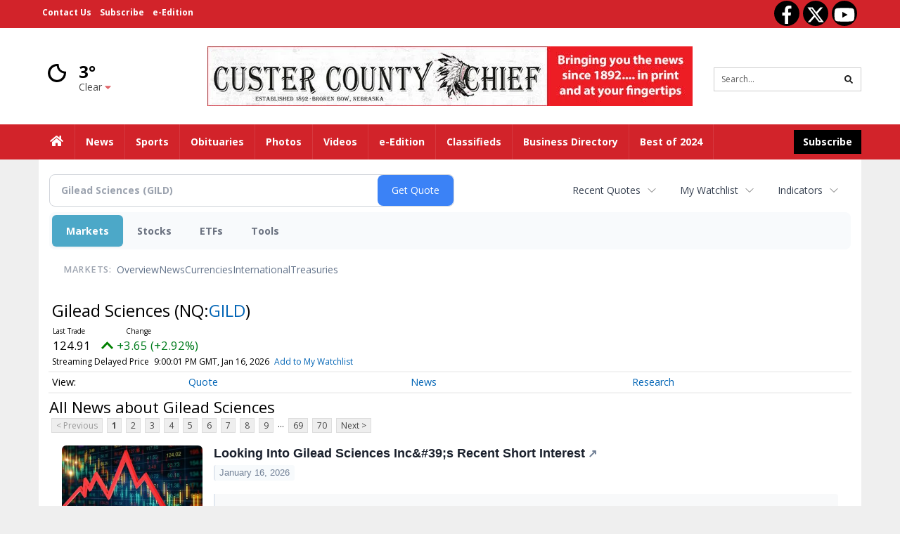

--- FILE ---
content_type: text/html; charset=UTF-8
request_url: http://business.custercountychief.com/custercountychief/quote/news?Symbol=537%3A935700
body_size: 155090
content:
<!doctype html>




        <html lang="en">
        <head><base href="https://custercountychief.com" />
<link href="https://www.google.com" rel="preconnect" />
<link href="https://www.gstatic.com" rel="preconnect" crossorigin="anonymous" />
<meta name="tncms-access-version" content="" />
<meta name="keywords" content="community, user, forum" />

<meta name="author" content="Custer County Chief" />
<meta name="viewport" content="width=device-width, initial-scale=1.0, maximum-scale=1, user-scalable=0, shrink-to-fit=no" />
<meta name="apple-mobile-web-app-capable" content="yes" />
<meta name="apple-mobile-web-app-status-bar-style" content="black-translucent" />
<meta name="old_googlebot" content="noarchive" />
<meta name="old_robots" content="noindex, nofollow" />
<meta property="og:type" content="website" />
<meta property="og:url" content="https://www.custercountychief.com/users/login/" />
<meta property="og:title" content="User" />
<meta property="og:site_name" content="Custer County Chief" />
<meta property="og:section" content="Home" />
<link rel="stylesheet preload" as="style" href="https://bloximages.newyork1.vip.townnews.com/custercountychief.com/shared-content/art/tncms/templates/libraries/flex/components/bootstrap/resources/styles/bootstrap.min.87df60d54091cf1e8f8173c2e568260c.css"/>
<link rel="stylesheet preload" as="style" href="https://bloximages.newyork1.vip.townnews.com/custercountychief.com/shared-content/art/tncms/templates/libraries/flex/components/template/resources/styles/layout.5efa00a146835b5b9c033d7039fbe8c5.css"/>
<link rel="stylesheet preload" as="style" href="https://bloximages.newyork1.vip.townnews.com/custercountychief.com/shared-content/art/tncms/templates/libraries/flex/components/themes/resources/styles/theme-basic.7fe92e6efd905ab9f8cd307568b298f3.css"/>
<link rel="stylesheet" href="https://fonts.googleapis.com/css?family=Droid+Serif:300,400,600,700|Open+Sans:400,700,600&amp;display=swap"/>
<link rel="stylesheet" href="https://bloximages.newyork1.vip.townnews.com/custercountychief.com/shared-content/art/tncms/templates/libraries/flex/components/user/resources/styles/user.6e5369273889245b9f9628dec1b64228.css"/>
<style>/*<![CDATA[*/ .grecaptcha-badge { visibility: hidden; } #user-controls-810814 .user-controls .dropdown-menu > li > a { padding: 5px 20px; } #user-controls-810814 .tn-user-screenname, #user-controls-810814 .large-user-controls .user-welcome { padding: 0 5px; max-width: 75px; text-overflow: ellipsis; white-space: nowrap; overflow: hidden; } #user-controls-810814 .large-user-controls .user-welcome { padding:0; max-width: 100%; font-weight: bold; } #user-controls-810814 .dropdown-signup { font-size: 12px; } #user-controls-810814 .large-user-controls .tn-user-screenname { padding: 0; } #user-controls-810814 .large-user-avatar { margin-right: 10px; } #user-controls-810814 .large-user-controls { font-size: 12px; } #user-controls-810814 .logout-btn { cursor: pointer; } #user-controls-810814 .login-btn { color: #fff!important; } #user-controls-810813 .user-controls .dropdown-menu > li > a { padding: 5px 20px; } #user-controls-810813 .tn-user-screenname, #user-controls-810813 .large-user-controls .user-welcome { padding: 0 5px; max-width: 75px; text-overflow: ellipsis; white-space: nowrap; overflow: hidden; } #user-controls-810813 .large-user-controls .user-welcome { padding:0; max-width: 100%; font-weight: bold; } #user-controls-810813 .dropdown-signup { font-size: 12px; } #user-controls-810813 .large-user-controls .tn-user-screenname { padding: 0; } #user-controls-810813 .large-user-avatar { margin-right: 10px; } #user-controls-810813 .large-user-controls { font-size: 12px; } #user-controls-810813 .logout-btn { cursor: pointer; } #user-controls-810813 .login-btn { background-color: #000; border-color: #000; } #user-controls-810813 .login-btn:hover { text-decoration: underline; } .follow-links-810811 li { margin-right: 1px; padding: 0; } .follow-links-810811 li a, .follow-links-810811 li a:focus, .follow-links-810811 li a:active { ; background-color: #000; height: 36px; width: 36px; font-size: 26px; color: #fff!important; border-radius: 20px; padding:0; box-shadow: none; } .follow-links-810811 li a:hover { text-decoration: none; } .follow-links-810811 li a.fb:hover { color: #fff; background-color: #3A59A5; } .follow-links-810811 li a.tw:hover { color: #fff; background-color: #000; } .follow-links-810811 li a.yt:hover { color: #fff; background-color: #CE2B29; } #weather-810815 .list-unstyled { margin: 0; } #weather-810815 span { display: block; } #weather-810815 .forecast-link a { padding: 8px; margin-top: -10px; } #weather-810815 .icon { position: relative; } #weather-810815 .icon .tnt-svg { position: relative; font-size: 52px; margin-bottom: -6px; margin-right: 5px; margin-top: -8px; } #weather-810815 .temp { font-size: 24px; line-height: 24px; margin-top: 4px; font-weight: bold; } #weather-810815 .cond { opacity: 0.7; } #weather-810815 .current-conditions { float: left; height: 48px; } #weather-810815 .dropdown-toggle { color: #000; display: block; } #weather-810815 .city-title { padding-top: 5px; } #weather-810815 .weather-expanded { padding: 0 15px; width: 300px; font-weight: normal; } #weather-810815 .weather-expanded h5 { border-top: 1px solid rgba(0,0,0,.05); padding-top: 10px; } #weather-810815 .weather-expanded small { opacity: 0.5; } #weather-810815 .zip-update-form { width: 140px; margin-top: -54px; background-color: #eee; padding: 5px; position: absolute; display: none; right: 0; } #weather-810815 .zip-update { width: 75px; } #weather-810815 .zip-update-link { color: #999; font-size: 18px; text-decoration: none; } #weather-810815 .zip-update-link:hover { color: #777; } #tncms-block-810770 .tnt-prop-img { max-width: 690px; } #site-logo-810770 { color: #666; } #block-810809 .search-spinner { position: absolute; } #block-810809 .input-group-btn:last-child > .btn, .input-group-btn:last-child > .btn-group { margin-left: 0; } #site-search-810809 { margin-bottom: 0; } #site-search-810809 .site-search-form { padding: 0; } #site-search-810809 #site-search-810809-btn { outline: none; } #site-search-810809 #site-search-810809-term { border: 0; box-shadow: none; } #site-search-810809 .site-search-form { box-shadow: none; } #tncms-block-810806 .tnt-prop-img { max-width: 473px; } #site-logo-810806 { color: #666; } #tncms-block-810807 .tnt-prop-img { max-width: 630px; } #site-logo-810807 { color: #666; } .follow-links-810812 li { margin-right: 1px; padding: 0; } .follow-links-810812 li a, .follow-links-810812 li a:focus, .follow-links-810812 li a:active { ; height: 36px; width: 36px; font-size: 26px; color: #fff!important; border-radius: 20px; padding:0; box-shadow: none; } .follow-links-810812 li a:hover { text-decoration: none; } .follow-links-810812 li a.fb,.follow-links-810812 li a.fb:hover { color: #fff; background-color: #3A59A5; } .follow-links-810812 li a.tw,.follow-links-810812 li a.tw:hover { color: #fff; background-color: #000; } .follow-links-810812 li a.yt,.follow-links-810812 li a.yt:hover { color: #fff; background-color: #CE2B29; } /*]]>*/</style>
<script type="text/javascript">/*<![CDATA[*/ (function(){var tnsrc=window.location.hash.match(/[&#]tncms-source=([^&]+)/);var dl = window.dataLayer = window.dataLayer || [];dl.push({"townnews":{"product":{"software":"BLOX","version":"1.90.4"},"crm":{"group_id":370}},"tncms":{"google":{"ga4":"G-5WJ4FWYPTK","ua":"UA-5261583-49"},"template":{"version":"3.155.0"},"page":{"grid":null,"style":"default","path":"\/users","app":"user","theme":"flex","skin":"flex-user","http_status":200},"system":{"render_time":214},"client":{"is_bot":"no","is_gdpr":"no"}}});if (tnsrc && tnsrc[1]) {dl.push({'tncms.campaign.internal_source': tnsrc[1]});}window.addEventListener("DOMContentLoaded", function(oEvent) {var oTest = document.createElement('div');oTest.innerHTML = '&nbsp;';oTest.className = 'adsbox';document.body.appendChild(oTest);var nTimeoutID = window.setTimeout(function() {if (oTest.offsetHeight === 0) {dl.push({'event': 'tncms.ad.blocked'});}document.body.removeChild(oTest);window.clearTimeout(nTimeoutID);}, 100);});var nWidth=Math.max(document.documentElement.clientWidth, window.innerWidth || 0),aBPs=[[300,"Extra small: Most smartphones."],[768,"Small: Tablet devices."],[992,"Medium: Laptops & landscape tablets."],[1200,"Large: Desktop computers."]],i,c,aThisBP,aBP;for(i=0,c=aBPs.length;i<c;i++){aThisBP=aBPs[i];if(aBP===undefined||aThisBP[0]<=nWidth){aBP=aThisBP;}}if(aBP!==undefined){dl.push({'tncms.client.breakpoint':aBP[1]});}(function(w,d,s,l,i){w[l]=w[l]||[];w[l].push({'gtm.start':new Date().getTime(),event:'gtm.js'});var f=d.getElementsByTagName(s)[0],j=d.createElement(s),dl=l!='dataLayer'?'&l='+l:'';j.async=true;j.src='https://www.googletagmanager.com/gtm.js?id='+i+dl;f.parentNode.insertBefore(j,f);})(window,document,'script','dataLayer','GTM-PDQV3N');})(); /*]]>*/</script>
<script src="https://www.google.com/recaptcha/enterprise.js?render=6LdF3BEhAAAAAEQUmLciJe0QwaHESwQFc2vwCWqh"></script>
<script type="module" src="/shared-content/art/tncms/api/csrf.js"></script>
<script type="module" async="async" src="/shared-content/art/tncms/api/access.bc44532080f114b4be74.js"></script>
<script src="https://bloximages.newyork1.vip.townnews.com/custercountychief.com/shared-content/art/tncms/templates/libraries/flex/components/jquery/resources/scripts/jquery.min.d6d18fcf88750a16d256e72626e676a6.js"></script>
<script src="/shared-content/art/tncms/user/user.js"></script>
<script src="https://bloximages.newyork1.vip.townnews.com/custercountychief.com/shared-content/art/tncms/templates/libraries/flex/components/bootstrap/resources/scripts/bootstrap.min.d457560d3dfbf1d56a225eb99d7b0702.js"></script>
<script src="https://bloximages.newyork1.vip.townnews.com/custercountychief.com/shared-content/art/tncms/templates/libraries/flex/components/plugins/resources/scripts/common.08a61544f369cc43bf02e71b2d10d49f.js"></script>
<script src="https://bloximages.newyork1.vip.townnews.com/custercountychief.com/shared-content/art/tncms/templates/libraries/flex/components/template/resources/scripts/tnt.c7cd232a9076c196b2102839f349c060.js"></script>
<script src="https://bloximages.newyork1.vip.townnews.com/custercountychief.com/shared-content/art/tncms/templates/libraries/flex/components/template/resources/scripts/application.0758030105fdd3a70dff03f4da4530e2.js"></script>
<script async="async" src="https://bloximages.newyork1.vip.townnews.com/custercountychief.com/shared-content/art/tncms/templates/libraries/flex/components/block/resources/scripts/user-controls.578df3df79d812af55ab13bae47f9857.js"></script>
<script src="https://bloximages.newyork1.vip.townnews.com/custercountychief.com/shared-content/art/tncms/templates/libraries/flex/components/template/resources/scripts/tnt.navigation.accessibility.7a9170240d21440159b9bd59db72933b.js"></script>
<script src="https://bloximages.newyork1.vip.townnews.com/custercountychief.com/shared-content/art/tncms/templates/libraries/flex/components/ads/resources/scripts/tnt.ads.adverts.66a3812a7b5c12fde8cd998fd691ad7d.js"></script>
<script src="/shared-content/art/tncms/tracking.js"></script>

            
            <title>User | custercountychief.com - Latest News about Gilead Sciences (Nasdaq:GILD) | Gilead Sciences (Nasdaq:GILD) News</title>
            
    <style>body { background-color: #efefef; color: #333333; }a, a:hover, .pagination>li>a, .pagination>li>a:hover, .btn-link, .dropdown-menu>li>a, blockquote, blockquote p, .asset .asset-body blockquote p { color: #222; } #main-body-container .container, #main-body-container .container_fluid, .well-main { background-color: #ffffff; } .tnt-content-width-container > * { max-width: 1140px; margin-left: auto; margin-right: auto; } #site-navbar-container, #main-navigation { background-color: #d2232a; } .fixed-nav #main-navigation { background-color: #d2232a !important; } #site-top-nav-container, #site-top-nav { background-color: #d2232a; } #site-footer-container, #site-footer { background-color: #d2232a; color: #fff; } .navbar-default .navbar-nav>li>a, .navbar-default .navbar-nav>li>a:hover, .navbar-default .navbar-nav>li>a:focus, .navbar-default .navbar-nav>.open>a, .navbar-default .navbar-nav>.open>a:hover, .navbar-default .navbar-nav>.open>a:focus, .navbar-default .navbar-nav>li>button.nav-link, .navbar-default .navbar-nav>li>button.nav-link:hover, .navbar-default .navbar-nav>li>button.nav-link:focus, .navbar-default .navbar-nav>.open>button.nav-link, .navbar-default .navbar-nav>.open>button.nav-link:hover, .navbar-default .navbar-nav>.open>button.nav-link:focus{ color: #fff; } .navbar-toggle .icon-bar { background-color: #fff !important; } .navbar-toggle .sr-only-show { color: #fff !important; } #site-top-nav .list-inline>li>a { color: #fff; } .asset .asset-body p, .asset #asset-content p { color: #444; } #site-header-container { background-color: #ffffff; }/* full span block region */ #main-top-container.container-fullscreen-region.container-fluid { padding-left: 0px !important; padding-right: 0px !important; }/* full span block region */ #main-bottom-container.container-fullscreen-region.container-fluid { padding-left: 0px !important; padding-right: 0px !important; }@media (max-width: 991px){ .navbar-default .navbar-nav .open .dropdown-menu>li>a, .navbar-default .navbar-nav .open .dropdown-menu>li>a:hover, .navbar-default .navbar-nav .open .dropdown-menu>li>a:focus { color: #fff; } }#site-top-nav .list-inline>li>a.btn:not(.btn-link) { color: #fff; }#site-copyright a, #site-footer a { color: #fff; }.search-redesign .top-breakout > .row { max-width: 1200px; }.nav-tabs>li.active>a, .nav-tabs>li.active>a:hover, .nav-tabs>li.active>a:focus { border-top-color: #d2232a; }#site-header-container{ border-bottom: 3px solid #d2232a; }#site-footer-container{ border-top: 3px solid #d2232a; } .tnt-bg-accent { background-color: #d2232a; } a .tnt-caret-down { color: #d2232a; } .block-title .block-title-inner { border-color: #d2232a; } a.thumbnail:hover, a.thumbnail:focus, a.thumbnail.active { border-color: #d2232a; } .form-control:focus { border-bottom-color: #d2232a; } /* CSS has moved to Site templates/Global skins/flexsystem/resources/site.css.inc.utl */ </style> <!-- site.css.inc.utl has been included. --> <!-- NOTE: anything in an include file, outside of UTL tags , will be output on the page --> <style> body {font-family:'Open Sans', sans-serif} #site-header {padding-left:0;padding-right:0} #site-header-container {border-bottom: none;} .user-controls .tn-user-screenname{color:#fff} .user-controls .caret{color:#fff} #topbar-col-one {font-weight:bold;font-size:12px} #topbar-col-two {} #site-header .search-form-container {margin-bottom: 0;} #masthead-col-two {margin-bottom:10px;margin-top:10px;width:60%} #masthead-col-one{margin-top:30px;width:20%} #masthead-col-three{margin-top:40px;width:20%} #nav-subscribe { background: #000000;border: solid 1px #000000;} #main-navigation {} .offcanvas-drawer-left {background:#5e0b0b !important} #site-navbar-container.affix {box-shadow: rgba(0, 0, 0, 0.25) 0px 10px 6px -6px;border-bottom:3px solid rgba(255,255,255,.5)} .navbar-nav > li > a{font-size:14px !important;text-shadow:none;font-weight:700 !important;} .navbar-default .navbar-nav > li > a:hover, .navbar-default .navbar-nav > li > a:focus, #site-top-nav-container .nav > li > a:hover, #site-top-nav-container .nav > li > a:focus {background: #000 !important; color:#fff !important} .navbar-default .navbar-nav > .open > a, .navbar-default .navbar-nav > .open > a:hover, .navbar-default .navbar-nav > .open > a:focus {background: #000 !important; color:#fff !important} .navbar-default .dropdown-menu {background-color: #000;border: 0px solid #CCC;padding-top:0;padding-bottom:0;margin-left:0 !important} .navbar-default .dropdown-menu > li > a{color:#fff !important;text-shadow:none;line-height:28px;font-size:13px; font-weight:700} .navbar-default .dropdown-menu > li > a:hover, .dropdown-menu > li > a:focus {background-color: #d2232a;color: #fff !important;} .dropdown-menu .dropdown-menu{margin-top:0 !important} #main-nav-right-nav_menu > li > a{border: 0 !important} #main-nav-right-nav_menu > li > a{padding:0;} #tncms-region-main-nav-right-region{float: left} #tncms-region-nav-main-nav-right-nav{float: right;margin-top:8px} #navbar-collapse > .pull-right{width:150px} #main-navigation .dropdown .fa-angle-right{float:right;margin-top:2px} @media (min-width: 992px) and (max-width: 1200px){.navbar-nav > li > a {padding-left:8px !important;padding-right:8px !important } .navbar-default .dropdown-menu > li > a{padding-left:11px} #masthead-col-one{margin-top:25px} #masthead-col-three{margin-top:35px} } /* @screen-xs----------- */ @media (max-width: 480px) {#main-navigation {background:#fff;border-bottom:2px solid #d2232a !important} .card .card-labels{display:block !important} .navbar-default .navbar-toggle .icon-bar{background-color:#d2232a !important } } /* @screen-sm */ @media (min-width: 480px) and (max-width: 991px){#main-navigation {background:#fff;border-bottom:2px solid #d2232a !important} .card .card-labels{display:block !important} .navbar-default .navbar-toggle .icon-bar{background-color:#d2232a !important } } #site-copyright small, #site-copyright small a {color: #fff;} #site-footer .block-title {border-bottom:1px solid rgba(255,255,255,.15)} #site-footer .block-title .block-title-inner {border: 0} #site-footer .block-title .block-title-inner *{color:#fff !important} #footer-col-three .img-responsive {max-width:250px} .btn-primary {background-color: #ec971f;border-color: #d0851b;color: #fff;} .btn-primary:hover, .btn-primary:focus, .btn-primary:active, .btn-primary.active, .open > .dropdown-toggle.btn-primary {background-color: #d0851b;border-color: #ec971f;color: #fff;} .list-group-item.active, .list-group-item.active:hover, .list-group-item.active:focus {background-color: #88100f;border-color: #88100f;color: #fff;} .card-grid-increase-max-height .card .card-image .photo.layout-vertical img {max-height: 800px;} .card-grid-remove-headline .card-headline {display: none;} .card .card-image .photo.layout-vertical {background-color: #fff;} .custom-card-grid-spacing {margin-top: -20px;} #main-page-container .custom-card-grid-spacing .block {margin-bottom: 20px;} .card .card-label-section a {color: #666;} #blox-ad-position-page-curl1 {margin-bottom: 0;} .highlight-black {background: #000 none repeat scroll 0 0;padding-left: 20px;padding-right: 20px;} .highlight-black .block-title .block-title-inner {border-color: #fff;padding: 10px 20px 10px 0;} .highlight-black .block-title {border-bottom: 1px solid #3b3b3b;} .highlight-black .list-inline.block-links.pos-top a {color: #fff;} .highlight-black .block-title.light > .block-title-inner > * > small, .highlight-black .block-title.light > .block-title-inner > * > a {color: #fff;} .highlight-black .block-title.light > .block-title-inner > * {color: #fff;} .sidebar-buttons img{margin:0 auto 15px !important;display: block} .block-title *{color:#000 !important} .title-no-margin section{margin-bottom:0 !important} .block-title .block-title-inner *{font-family: 'Droid Serif', serif} .tnt-headline {font-family: 'Droid Serif',serif} .print-box .block-title{margin-bottom:0;border:0} .print-box .block-title-inner {border:0;width: 100%} .print-box .block-title-inner *{font:normal 16px 'Open Sans',sans-serif;color:#fff !important} .print-box button{float: right} .print-box{margin-top:-20px} /* #tntracking Date : 5/22/19 CRM : Description : Below targets online subscripton block /site/forms/subscripton_services and alters the columns */ /*#collapse-rates-3228-810776 > table > thead > tr > th:nth-child(3)*/ .hide-duration th:nth-child(3) { display: none !important; } .hide-duration td.service-rate-cell-duration { display: none !important; } /* end tracking */ .btn-primary { background-color: #cc2528; border-color: #a81012; color: #fff; } .pdf-grid .card-body{display: none} .pdf-grid .card .card-image .photo.layout-vertical img{max-height: none} .pdf-grid .image{background: none !important} </style>
    
        <link rel="shortcut icon" type="image/x-icon" href="https://www.custercountychief.com/content/tncms/site/icon.ico" />
    
        <link rel="dns-prefetch preconnect" href="//www.google.com">
    
        <link rel="dns-prefetch preconnect" href="//adservice.google.com">
    
        <link rel="dns-prefetch preconnect" href="//securepubads.g.doubleclick.net">
    
        <link rel="dns-prefetch preconnect" href="//stats.g.doubleclick.net">
    
        <link rel="dns-prefetch preconnect" href="//tpc.googlesyndication.com">
    
        <link rel="dns-prefetch preconnect" href="//pagead2.googlesyndication.com">
    
        <link rel="dns-prefetch preconnect" href="//tagan.adlightning.com">
    
        <link rel="dns-prefetch preconnect" href="//cdn.taboola.com">
    
        <link rel="dns-prefetch preconnect" href="//www.googletagmanager.com">
    
        <link rel="dns-prefetch preconnect" href="//www.google-analytics.com">
    
        <link rel="dns-prefetch preconnect" href="//bcp.crwdcntrl.net">
    
        <link rel="dns-prefetch preconnect" href="//tags.crwdcntrl.net">
    <link rel="alternate" type="application/rss+xml" title="User | custercountychief.com" href="http://www.custercountychief.com/search/?f=rss&amp;t=article&amp;c=users&amp;l=50&amp;s=start_time&amp;sd=desc" />
    <link rel="old_canonical" href="https://www.custercountychief.com/users/login/" />
    
            <script defer src="https://bloximages.newyork1.vip.townnews.com/custercountychief.com/shared-content/art/tncms/templates/libraries/flex/components/plugins/resources/scripts/fontawesome.2d2bffd5ae1ad5a87314065b9bf6fb87.js"></script>
            <script language="javascript" type="text/javascript">
$(document).ready(function() {       
    // $("body.section-users .user-register-wrapper .panel-footer.user-signup").html("<p><i class='fas tnt-user'></i> Already have an account? <a href='/users/login/?referer_url=/'>Log in here</a>.</p><p>By submitting this form, you agree to our <a href='/site/terms.html'>Terms of Use</a> and <a href='/site/terms.html'>Privacy Policy</a>.</p>");  
    $('#site-search-810809-btn ').html('<i class="fas tnt-search" aria-hidden="true"></i>');
    $('.overwrite-rate .subscription-service-digital .service-price-text').html('$1.â00 for this weekâs paper');
    
        

}); 
</script>

<!--NATIVO SCRIPT(all pages) - added 09/09/2019-->
<script type="text/javascript" src="//s.ntv.io/serve/load.js" async></script>
 
<!--NATIVO SCRIPT(only landing page)-->

<!--/NATIVO SCRIPTS-->




        
<meta name="description" content="View the latest news & press releases about Gilead Sciences (Nasdaq:GILD)">
<meta name="robots" content="max-image-preview:large"><link rel="preconnect" href="https://fonts.googleapis.com">
<meta name="twitter:card" content="summary_large_image">
<meta name="twitter:title" content="Latest News about Gilead Sciences (Nasdaq:GILD) | Gilead Sciences (Nasdaq:GILD) News">
<meta name="twitter:description" content="View the latest news & press releases about Gilead Sciences (Nasdaq:GILD)">
<meta name="twitter:image" content=""></head>
        <body class="fixed-scroll-nav app-user grid-  section-users" data-path="/users" >
	<script type='text/javascript' src='/shared-content/art/stats/common/tracker.js'></script>
	<script type='text/javascript'>
	<!--
	if (typeof(TNStats_Tracker) !== 'undefined' && typeof(TNTracker) === 'undefined') { TNTracker = new TNStats_Tracker('www.custercountychief.com'); TNTracker.trackPageView(); }
	// -->
	</script>
	<noscript><iframe src="https://www.googletagmanager.com/ns.html?id=GTM-PDQV3N&amp;townnews.product.software=BLOX&amp;townnews.product.version=1.90.4&amp;townnews.crm.group_id=370&amp;tncms.google.ga4=G-5WJ4FWYPTK&amp;tncms.google.ua=UA-5261583-49&amp;tncms.template.version=3.155.0&amp;tncms.page.style=default&amp;tncms.page.path=%2Fusers&amp;tncms.page.app=user&amp;tncms.page.theme=flex&amp;tncms.page.skin=flex-user&amp;tncms.page.http_status=200&amp;tncms.system.render_time=214&amp;tncms.client.is_bot=no&amp;tncms.client.is_gdpr=no&amp;tncms.client.noscript=yes" height="0" width="0" style="display:none;visibility:hidden"></iframe></noscript>
        <a href="#main-page-container" class="sr-only" onclick="document.getElementById('main-page-container').scrollIntoView(); return false">Skip to main content</a>
        
        
        
        <script>
            $(function(){
                var bloxServiceIDs = [];
                var bloxUserServiceIds = [];
                var dataLayer = window.dataLayer || [];

                
                bloxServiceIDs.push();
                

                if (__tnt.user.services){
                    var bloxUserServiceIDs = __tnt.user.services.replace('%2C',',').split(',');
                }

                // GTM tncms.subscription.paid_access_service_ids
                if(bloxServiceIDs){
                    dataLayer.push({'tncms':{'subscription':{'access_service_ids':bloxServiceIDs.toString()}}});
                }

                // GTM tncms.subscrption.user_service_ids
                if(bloxUserServiceIDs){
                    dataLayer.push({'tncms':{'subscription':{'user_service_ids':bloxUserServiceIDs.toString()}}});
                }
            });
        </script>
        
        <div id="site-container">
    
        
            <aside class="hidden-print offcanvas-drawer offcanvas-drawer-left visible-sm visible-xs" aria-label="Left Main Menu" aria-expanded="false" tabindex="-1" >
                <div id="tncms-region-mobile-nav-top-left-region" class="tncms-region "><div id="tncms-block-810814" class="tncms-block hidden-md hidden-lg"><div id="user-controls-810814" class="user-controls show-onload clearfix default"><div class="not-logged-in">
        <ul class="list-inline"><li>
                    <a href="https://www.custercountychief.com/users/signup/?referer_url=/" class="btn btn-link btn-sm user-control-link" rel="nofollow">
                        Sign Up
                    </a>
                </li><li>
                    <a href="https://www.custercountychief.com/users/login/?referer_url=/" class="btn btn-primary btn-sm login-btn user-control-link" rel="nofollow">
                        Log In
                    </a></li>
        </ul>
    </div>

    <div class="logged-in">
        
        
            <div class="hide show-offcanvas">
                <ul class="list-inline">
                    <li>
                        <a href="https://www.custercountychief.com/users/admin/" class="btn btn-primary btn-sm login-btn user-control-link" rel="nofollow">
                            Dashboard
                        </a>
                    </li>
                    <li>
                        <a class="btn btn-link btn-sm user-control-link" onclick="document.getElementById('user-logout-form-810814').submit(); return false;" rel="nofollow">
                            Logout
                        </a>
                    </li>
                </ul>
            </div>
        
        <ul class="hide-offcanvas list-inline">
            <li class="dropdown pull-right">
                
                <div class="dropdown-toggle btn btn-link btn-sm user-dropdown" data-toggle="dropdown" data-hover="dropdown" data-hover-delay="250"><div class="tn-user-avatar pull-left"><!-- user avatar --></div><span class="tn-user-screenname pull-left"></span><b class="caret user-control-link"></b>
                </div>
                <ul class="dropdown-menu dropdown-menu-right" role="menu">
                    <li role="presentation" class="dropdown-header">My Account</li>
                    <li role="menuitem"><a href="https://www.custercountychief.com/users/admin/" rel="nofollow"><i class="fas tnt-tachometer-alt tnt-fw"></i> Dashboard</a></li>
                    <li role="menuitem"><a class="tn-user-profile-url" href="" data-app="https://www.custercountychief.com/users/"><i class="fas tnt-user tnt-fw"></i> Profile</a></li>
                    <li role="menuitem"><a href="https://www.custercountychief.com/users/admin/list/" rel="nofollow"><i class="fas tnt-bookmark tnt-fw"></i> Saved items</a></li>
                    <li role="separator" class="divider"></li>
                    <li role="menuitem">
                        <a class="logout-btn" onclick="document.getElementById('user-logout-form-810814').submit(); return false;" rel="nofollow">
                        <i class="fas tnt-sign-out-alt tnt-fw"></i> Logout
                        </a>
                    </li>
                </ul>
            </li>
        </ul>
    </div>
</div>

<form method="post" action="https://www.custercountychief.com/users/logout/" id="user-logout-form-810814"><input type="hidden" name="referer_url" value="https://www.custercountychief.com/users/admin/"><input type="submit" name="logout" value="Logout" class="hide">
</form></div></div>
                <div id="tncms-region-nav-mobile-nav-left" class="tncms-region-nav"><div id="mobile-nav-left_menu" class="panel-group nav navbar-nav" role="tablist" aria-hidden="true"><div class="panel panel-default">
                    <div class="panel-heading" role="tab">
                        <div class="panel-title"><span tabindex="-1" aria-hidden="true" data-toggle="collapse" class="expand-children collapsed pull-right" aria-expanded="false" aria-controls="mobile-nav-left_menu-child-1" data-target="#mobile-nav-left_menu-child-1">
                                    <i class="fas tnt-chevron-down"></i>
                                </span><a tabindex="-1" aria-hidden="true" href="/"  class="nav-link tnt-section-home ">Home</a>
                        </div>
                    </div><ul id="mobile-nav-left_menu-child-1" class="collapse nav navbar-nav"><li>
                                    <a tabindex="-1" aria-hidden="true" href="/site/contact.html"  class="nav-link tnt-section-contact-us">Contact Us</a>
                                </li><li>
                                    <a tabindex="-1" aria-hidden="true" href="/site/privacy.html"  class="nav-link tnt-section-privacy-policy">Privacy Policy</a>
                                </li><li>
                                    <a tabindex="-1" aria-hidden="true" href="/site/forms/subscription_services"  class="nav-link tnt-section-subscription-services">Subscription Services</a>
                                </li><li>
                                    <a tabindex="-1" aria-hidden="true" href="/site/forms/"  class="nav-link tnt-section-submission-forms">Submission Forms</a>
                                </li><li>
                                    <a tabindex="-1" aria-hidden="true" href="/place_an_ad/"  class="nav-link tnt-section-place-an-ad">Place an Ad</a>
                                </li><li>
                                    <a tabindex="-1" aria-hidden="true" href="https://new.evvnt.com/?with_navbar&amp;force_snap_sell&amp;partner=CUSTERCOUNTYCHIEF&amp;publisher_url:custercountychief.com#/quick"  target="_blank" rel="noopener" class="nav-link tnt-section-promote-your-event">Promote Your Event</a>
                                </li><li>
                                    <a tabindex="-1" aria-hidden="true" href="/weather/"  class="nav-link tnt-section-local-weather">Local Weather</a>
                                </li></ul></div><div class="panel panel-default">
                    <div class="panel-heading" role="tab">
                        <div class="panel-title"><span tabindex="-1" aria-hidden="true" data-toggle="collapse" class="expand-children collapsed pull-right" aria-expanded="false" aria-controls="mobile-nav-left_menu-child-2" data-target="#mobile-nav-left_menu-child-2">
                                    <i class="fas tnt-chevron-down"></i>
                                </span><a tabindex="-1" aria-hidden="true" href="/news"  class="nav-link tnt-section-news ">News</a>
                        </div>
                    </div><ul id="mobile-nav-left_menu-child-2" class="collapse nav navbar-nav"><li>
                                    <a tabindex="-1" aria-hidden="true" href="/news/local"  class="nav-link tnt-section-local-news">Local News</a>
                                </li></ul></div><div class="panel panel-default">
                    <div class="panel-heading" role="tab">
                        <div class="panel-title"><a tabindex="-1" aria-hidden="true" href="/sports"  class="nav-link tnt-section-sports ">Sports</a>
                        </div>
                    </div></div><div class="panel panel-default">
                    <div class="panel-heading" role="tab">
                        <div class="panel-title"><a tabindex="-1" aria-hidden="true" href="/obituaries"  class="nav-link tnt-section-obituaries ">Obituaries</a>
                        </div>
                    </div></div><div class="panel panel-default">
                    <div class="panel-heading" role="tab">
                        <div class="panel-title"><a tabindex="-1" aria-hidden="true" href="/multimedia/photo_galleries/"  class="nav-link tnt-section-photos ">Photos</a>
                        </div>
                    </div></div><div class="panel panel-default">
                    <div class="panel-heading" role="tab">
                        <div class="panel-title"><a tabindex="-1" aria-hidden="true" href="/multimedia/video_gallery/"  class="nav-link tnt-section-videos ">Videos</a>
                        </div>
                    </div></div><div class="panel panel-default">
                    <div class="panel-heading" role="tab">
                        <div class="panel-title"><a tabindex="-1" aria-hidden="true" href="https://custercountychief.pressreader.com/"  target="_blank" rel="noopener" class="nav-link tnt-section-e-edition ">e-Edition</a>
                        </div>
                    </div></div><div class="panel panel-default">
                    <div class="panel-heading" role="tab">
                        <div class="panel-title"><span tabindex="-1" aria-hidden="true" data-toggle="collapse" class="expand-children collapsed pull-right" aria-expanded="false" aria-controls="mobile-nav-left_menu-child-8" data-target="#mobile-nav-left_menu-child-8">
                                    <i class="fas tnt-chevron-down"></i>
                                </span><a tabindex="-1" aria-hidden="true" href="/classifieds"  class="nav-link tnt-section-classifieds ">Classifieds</a>
                        </div>
                    </div><ul id="mobile-nav-left_menu-child-8" class="collapse nav navbar-nav"><li>
                                    <a tabindex="-1" aria-hidden="true" href="/classifieds/housing/sale"  class="nav-link tnt-section-real-estate">Real Estate</a>
                                </li><li>
                                    <a tabindex="-1" aria-hidden="true" href="/classifieds/housing/rent"  class="nav-link tnt-section-property-for-rent">Property For Rent</a>
                                </li><li>
                                    <a tabindex="-1" aria-hidden="true" href="/classifieds/vehicle"  class="nav-link tnt-section-cars-vehicles">Cars & Vehicles</a>
                                </li><li>
                                    <a tabindex="-1" aria-hidden="true" href="/classifieds/job"  class="nav-link tnt-section-jobs">Jobs</a>
                                </li><li>
                                    <a tabindex="-1" aria-hidden="true" href="/classifieds/sale"  class="nav-link tnt-section-items-for-sale">Items For Sale</a>
                                </li><li>
                                    <a tabindex="-1" aria-hidden="true" href="/classifieds/sale/pet"  class="nav-link tnt-section-pets">Pets</a>
                                </li><li>
                                    <a tabindex="-1" aria-hidden="true" href="/classifieds/sale/sale"  class="nav-link tnt-section-auctions-estate-garage-sales">Auctions, Estate & Garage Sales</a>
                                </li><li>
                                    <a tabindex="-1" aria-hidden="true" href="/classifieds/service"  class="nav-link tnt-section-services">Services</a>
                                </li><li>
                                    <a tabindex="-1" aria-hidden="true" href="/classifieds/community"  class="nav-link tnt-section-community">Community</a>
                                </li><li>
                                    <a tabindex="-1" aria-hidden="true" href="/classifieds/personals"  class="nav-link tnt-section-personals">Personals</a>
                                </li><li>
                                    <a tabindex="-1" aria-hidden="true" href="/place_an_ad/"  class="nav-link tnt-section-place-an-ad">Place An Ad</a>
                                </li></ul></div><div class="panel panel-default">
                    <div class="panel-heading" role="tab">
                        <div class="panel-title"><a tabindex="-1" aria-hidden="true" href="https://bloximages.newyork1.vip.townnews.com/custercountychief.com/content/tncms/assets/v3/editorial/6/90/690bf24a-af0e-11ee-bbab-7fa6b4a1c177/659d784872a67.pdf.pdf"  target="_blank" rel="noopener" class="nav-link tnt-section-business-directory ">Business Directory</a>
                        </div>
                    </div></div><div class="panel panel-default">
                    <div class="panel-heading" role="tab">
                        <div class="panel-title"><a tabindex="-1" aria-hidden="true" href="/bestof2024/"  class="nav-link tnt-section-best-of-2024 ">Best of 2024</a>
                        </div>
                    </div></div></div></div>
                
                <div id="tncms-region-nav-mobile-nav-left-below" class="tncms-region-nav"><div id="mobile-nav-left-below_menu" class="panel-group nav navbar-nav" role="tablist" aria-hidden="true"><div class="panel panel-default">
                    <div class="panel-heading" role="tab">
                        <div class="panel-title"><a tabindex="-1" aria-hidden="true" href="/site/forms/subscription_services"  class="nav-link tnt-section-span-id-nav-subscribe-class-btn-btn-warning-subscribespan "><span id="nav-subscribe" class="btn btn-warning">Subscribe</span></a>
                        </div>
                    </div></div></div></div>
                <div id="tncms-region-mobile-nav-bottom-left-region" class="tncms-region "></div>
            </aside>
        
        

        <div class="offcanvas-inner">
            <div class="offcanvas-close-btn hidden-md hidden-lg"></div>
    
    
    
    
    <div id="tncms-region-global-skyline" class="tncms-region "></div>
    

    
        <div id="site-top-nav-container" class="hidden-sm hidden-xs hidden-print">
            <header id="site-top-nav" class="container">
                <div class="row">
                    <div id="topbar-col-one" class="col-md-6 col-sm-6"><div id="tncms-region-topbar-col-one" class="tncms-region "></div><div id="tncms-region-nav-topbar-col-one-nav" class="tncms-region-nav"><ul id="topbar-col-one-nav_menu" class="list-inline nav-list"><li>
                <a class="nav-link    tnt-section-contact-us"  href="/site/contact.html"  tabindex="0" >
                    <span class="nav-label ">Contact Us</span>
                </a></li><li>
                <a class="nav-link    tnt-section-subscribe"  href="/site/forms/subscription_services"  tabindex="0" >
                    <span class="nav-label ">Subscribe</span>
                </a></li><li>
                <a class="nav-link    tnt-section-e-edition"  href="https://custercountychief.pressreader.com/"  target="_blank" rel="noopener" tabindex="0" >
                    <span class="nav-label ">e-Edition</span>
                </a></li></ul></div></div>
    <div id="topbar-col-two" class="col-md-6 col-sm-6"><div id="tncms-region-topbar-col-two" class="tncms-region "><div id="tncms-block-810813" class="tncms-block"><div id="user-controls-810813" class="user-controls show-onload clearfix pull-right"><div class="not-logged-in">
        <ul class="list-inline"><li>
                    <a href="https://www.custercountychief.com/users/signup/?referer_url=/" class="btn btn-link btn-sm user-control-link" rel="nofollow">
                        Sign Up
                    </a>
                </li><li>
                    <a href="https://www.custercountychief.com/users/login/?referer_url=/" class="btn btn-primary btn-sm login-btn user-control-link" rel="nofollow">
                        Log In
                    </a></li>
        </ul>
    </div>

    <div class="logged-in">
        
        
            <div class="hide show-offcanvas">
                <ul class="list-inline">
                    <li>
                        <a href="https://www.custercountychief.com/users/admin/" class="btn btn-primary btn-sm login-btn user-control-link" rel="nofollow">
                            Dashboard
                        </a>
                    </li>
                    <li>
                        <a class="btn btn-link btn-sm user-control-link" onclick="document.getElementById('user-logout-form-810813').submit(); return false;" rel="nofollow">
                            Logout
                        </a>
                    </li>
                </ul>
            </div>
        
        <ul class="hide-offcanvas list-inline">
            <li class="dropdown pull-right">
                
                <div class="dropdown-toggle btn btn-link btn-sm user-dropdown" data-toggle="dropdown" data-hover="dropdown" data-hover-delay="250"><div class="tn-user-avatar pull-left"><!-- user avatar --></div><span class="tn-user-screenname pull-left"></span><b class="caret user-control-link"></b>
                </div>
                <ul class="dropdown-menu dropdown-menu-right" role="menu">
                    <li role="presentation" class="dropdown-header">My Account</li>
                    <li role="menuitem"><a href="https://www.custercountychief.com/users/admin/" rel="nofollow"><i class="fas tnt-tachometer-alt tnt-fw"></i> Dashboard</a></li>
                    <li role="menuitem"><a class="tn-user-profile-url" href="" data-app="https://www.custercountychief.com/users/"><i class="fas tnt-user tnt-fw"></i> Profile</a></li>
                    <li role="menuitem"><a href="https://www.custercountychief.com/users/admin/list/" rel="nofollow"><i class="fas tnt-bookmark tnt-fw"></i> Saved items</a></li>
                    <li role="separator" class="divider"></li>
                    <li role="menuitem">
                        <a class="logout-btn" onclick="document.getElementById('user-logout-form-810813').submit(); return false;" rel="nofollow">
                        <i class="fas tnt-sign-out-alt tnt-fw"></i> Logout
                        </a>
                    </li>
                </ul>
            </li>
        </ul>
    </div>
</div>

<form method="post" action="https://www.custercountychief.com/users/logout/" id="user-logout-form-810813"><input type="hidden" name="referer_url" value="https://www.custercountychief.com/users/admin/"><input type="submit" name="logout" value="Logout" class="hide">
</form></div><div id="tncms-block-810811" class="tncms-block"><div class="follow-links-810811 follow-links text-right">
    
    <section id="block-810811" class="block emphasis-h3   " ><ul class="list-inline">
        
            <li>
                <a href="https://www.facebook.com/CusterCountyChief/" title="Facebook" target="_blank" rel="noopener" class="btn btn-md btn-link fb" data-toggle="tooltip" data-placement="bottom">
                    <i class="fab tnt-facebook-f"></i>
                    <span class="sr-only">Facebook</span>
                </a>
            </li>
        
        
            <li>
                <a href="https://twitter.com/custercochief" title="Twitter" target="_blank" rel="noopener" class="btn btn-md btn-link tw" data-toggle="tooltip" data-placement="bottom">
                    <i class="fab tnt-x-twitter"></i>
                    <span class="sr-only">Twitter</span>
                </a>
            </li>
        
        
        
        
            <li>
                <a href="https://www.youtube.com/channel/UCqc2--ogMBzl4zaAGjt2N6Q" title="Youtube" target="_blank" rel="noopener" class="btn btn-md btn-link yt" data-toggle="tooltip" data-placement="bottom">
                    <i class="fab tnt-youtube"></i>
                    <span class="sr-only">YouTube</span>
                </a>
            </li>
        
        
        
        
        
        
        
        
        
        
        
        
        
        
        
        
        
        
        
        
        
        
        
        
        
    </ul>
    </section>
</div>
<script type="application/ld+json">
{ "@context" : "https://schema.org",
  "@type" : "Organization",
  "url" : "http://www.custercountychief.com",
  "sameAs" : ["https://www.facebook.com/CusterCountyChief/","https://twitter.com/custercochief","https://www.youtube.com/channel/UCqc2--ogMBzl4zaAGjt2N6Q"]
}
</script>
<div class="clearfix"></div></div></div></div>
                </div>
            </header>
        </div>
    

    
        <div id="site-header-container" class="hidden-sm hidden-xs hidden-print">
            <header id="site-header" class="container" role="banner">
                
                <div class="row">
                    <div id="masthead-full-top" class="col-lg-12"><div id="tncms-region-masthead-full-top" class="tncms-region "></div></div>
                </div>
                <div class="row">
                    
                    <div id="masthead-col-one" class="col-md-4 col-sm-4"><div id="tncms-region-masthead-col-one" class="tncms-region "><div id="tncms-block-810815" class="tncms-block"><div id="weather-810815" class="weather-current size-medium pull-left">
    <ul class="list-unstyled">
        <li class="current-conditions dropdown">
            <a href="/weather/?weather_zip=68822" class="dropdown-toggle" data-toggle="dropdown" data-hover="dropdown" data-hover-delay="250" aria-label="Weather">
                <span class="icon pull-left">
                    
                    <span class="fas tnt-wi-night-clear"></span>
                </span>
                <span class="pull-left temp-desc medium">
                    <span class="temp">3&deg;</span>
                    
                        <span class="cond">Clear <i class="fas tnt-caret-down"></i></span>
                    
                </span>
                <span class="clearfix"></span>
            </a>
            
                <ul class="dropdown-menu" role="menu">
                    <li role="presentation">
                        <div class="weather-expanded">
                            <form action="/weather/" class="zip-update-form form-inline" method="get">
                                <input type="text" class="zip-update form-control" name="weather_zip" title="Weather Zip Code" value="68822">
                                <input class="btn btn-primary" type="submit" value="GO">
                            </form>

                            <a id="weather_zip_toggle_810815" class="pull-right zip-update-link" aria-label="weather_zip_toggle"><span class="fas tnt-cog"></span></a><h4 class="city-title"><i class="fas tnt-map-marker-alt"></i>
                                
                                    Broken Bow, NE
                                
                                <small>(68822)</small>
                            </h4><h5>Today</h5>
                                <p>Partly cloudy. Gusty winds late. Low 3F. WSW winds at 5 to 10 mph, increasing to 20 to 30 mph.  Winds could occasionally gust over 40 mph..
                                </p>
                                <h5>Tonight</h5>
                                <p>Partly cloudy. Gusty winds late. Low 3F. WSW winds at 5 to 10 mph, increasing to 20 to 30 mph.  Winds could occasionally gust over 40 mph.</p>
                                <p class="text-center"><small><i class="fas tnt-info-circle"></i> Updated: January 17, 2026 @ 8:32 pm</small></p></div>
                    </li>
                    <li role="separator" class="divider"></li>
                    <li role="menuitem" class="forecast-link text-center">
                        <a href="/weather/?weather_zip=68822"><i class="fas tnt-caret-right"></i> Full Forecast</a>
                    </li>
                </ul>
            
        </li>
    </ul>
</div>

    <div class="clearfix"></div>
</div></div></div>
    <div id="masthead-col-two" class="col-md-4 col-sm-4"><div id="tncms-region-masthead-col-two" class="tncms-region "><div id="tncms-block-810770" class="tncms-block"><div id="site-logo-810770" class="site-logo-container text-left" ><div class="logo-middle">
            <a  href="/" aria-label="Home page"><img 
            
            src="https://bloximages.newyork1.vip.townnews.com/custercountychief.com/content/tncms/custom/image/f4f50182-ff47-11e9-a45f-931a99961196.jpg?resize=200%2C25" 
            srcset="https://bloximages.newyork1.vip.townnews.com/custercountychief.com/content/tncms/custom/image/f4f50182-ff47-11e9-a45f-931a99961196.jpg?resize=150%2C18 150w, https://bloximages.newyork1.vip.townnews.com/custercountychief.com/content/tncms/custom/image/f4f50182-ff47-11e9-a45f-931a99961196.jpg?resize=200%2C25 200w, https://bloximages.newyork1.vip.townnews.com/custercountychief.com/content/tncms/custom/image/f4f50182-ff47-11e9-a45f-931a99961196.jpg?resize=225%2C28 225w, https://bloximages.newyork1.vip.townnews.com/custercountychief.com/content/tncms/custom/image/f4f50182-ff47-11e9-a45f-931a99961196.jpg?resize=300%2C37 300w, https://bloximages.newyork1.vip.townnews.com/custercountychief.com/content/tncms/custom/image/f4f50182-ff47-11e9-a45f-931a99961196.jpg?resize=400%2C49 400w, https://bloximages.newyork1.vip.townnews.com/custercountychief.com/content/tncms/custom/image/f4f50182-ff47-11e9-a45f-931a99961196.jpg?resize=540%2C67 540w, https://bloximages.newyork1.vip.townnews.com/custercountychief.com/content/tncms/custom/image/f4f50182-ff47-11e9-a45f-931a99961196.jpg?resize=640%2C79 640w, https://bloximages.newyork1.vip.townnews.com/custercountychief.com/content/tncms/custom/image/f4f50182-ff47-11e9-a45f-931a99961196.jpg 750w"
            sizes="(min-width: 1200px) 802px, calc(70vw - 30px)"
            
            class=" img-responsive lazyload tnt-prop-img"
            width="690"
            height="85"
            alt="site-logo"
            ></a>
        </div></div></div></div></div>
    <div id="masthead-col-three" class="col-md-4 col-sm-4"><div id="tncms-region-masthead-col-three" class="tncms-region "><div id="tncms-block-810809" class="tncms-block"><section id="block-810809" class="block emphasis-h3   " >
    <div class="clearfix"></div>
    <div id="search-form-810809" class="search-form-container card clearfix text-center hidden-print ">
    <form id="site-search-810809" aria-label="Site search" action="/search/" method="GET" >
    <input type="hidden" name="l" value="25">
    
        
        <input type="hidden" name="sort" value="relevance">
    
    
    
    
    <input type="hidden" name="f" value="html">
    
        
        <input type="hidden" name="t" value="article,video,youtube,collection">
    
    <input type="hidden" name="app" value="editorial">
    <input type="hidden" name="nsa" value="eedition">
    <div id="site-search-form-810809" class="site-search-form input-group pull-right input-group-sm form-control">
        <label for="site-search-810809-term" class="sr-only">Site search</label>
        <input id="site-search-810809-term" name="q" title="Site search" type="text" placeholder="Search..." class="form-control" autocomplete="off">
        <input type="submit" class="hide" value="Search">
        <span class="input-group-btn">
            <button id="site-search-810809-btn" class="btn btn-link" aria-label="Submit Site Search" type="submit">
                
                <span id="site-search-button-810809" class="hidden-xs hidden-sm sr-only">Search</span>
            </button>
        </span>
    </div>
    <div class="clearfix"></div>
</form>
        
        
        <div class="clearfix"></div>
    </div>
    </section></div></div></div>
                </div>
                <div class="row">
                    <div id="masthead-full-bottom" class="col-lg-12"><div id="tncms-region-masthead-full-bottom" class="tncms-region "></div></div>
                </div>
                
            </header>
        </div>
    

    
    
        <div id="site-navbar-container" class="hidden-print affix-top">
            
            <nav id="main-navigation" aria-label="Main" class="navbar yamm navbar-default container navbar-static">
                
                
                <div class="navbar-header">
                    
                    
                        <button type="button" class=" visible-sm visible-xs navbar-toggle pull-left" data-toggle="offcanvas" data-target="left" aria-label="Left Main Menu" aria-expanded="false">
                            <span class="icon-bar"></span>
                            <span class="icon-bar"></span>
                            <span class="icon-bar"></span>
                            
                        </button>
                         
                    
                    

                    
                        <div class="navbar-brand hidden-md hidden-lg pos_left">
                            
                                <div id="tncms-region-main-nav-brand" class="tncms-region "><div id="tncms-block-810806" class="tncms-block"><div id="site-logo-810806" class="site-logo-container text-left" ><div class="logo-middle">
            <a  href="/" aria-label="Home page"><img 
            
            src="https://bloximages.newyork1.vip.townnews.com/custercountychief.com/content/tncms/custom/image/b45edda4-fcdc-11e9-a45f-0f0cbfbe20e3.png?resize=200%2C33" 
            srcset="https://bloximages.newyork1.vip.townnews.com/custercountychief.com/content/tncms/custom/image/b45edda4-fcdc-11e9-a45f-0f0cbfbe20e3.png?resize=150%2C24 150w, https://bloximages.newyork1.vip.townnews.com/custercountychief.com/content/tncms/custom/image/b45edda4-fcdc-11e9-a45f-0f0cbfbe20e3.png?resize=200%2C33 200w, https://bloximages.newyork1.vip.townnews.com/custercountychief.com/content/tncms/custom/image/b45edda4-fcdc-11e9-a45f-0f0cbfbe20e3.png?resize=225%2C37 225w, https://bloximages.newyork1.vip.townnews.com/custercountychief.com/content/tncms/custom/image/b45edda4-fcdc-11e9-a45f-0f0cbfbe20e3.png?resize=300%2C49 300w, https://bloximages.newyork1.vip.townnews.com/custercountychief.com/content/tncms/custom/image/b45edda4-fcdc-11e9-a45f-0f0cbfbe20e3.png?resize=400%2C65 400w, https://bloximages.newyork1.vip.townnews.com/custercountychief.com/content/tncms/custom/image/b45edda4-fcdc-11e9-a45f-0f0cbfbe20e3.png 540w"
            sizes="100vw"
            
            class=" img-responsive lazyload tnt-prop-img"
            width="473"
            height="77"
            alt="site-logo"
            ></a>
        </div></div></div></div>
                            
                        </div>
                    

                    
                </div>

                
                    <div id="navbar-collapse" class="navbar-collapse collapse">
                        
                            <div class="pull-right">
                                <div id="tncms-region-main-nav-right-region" class="tncms-region "></div>
                                <div id="tncms-region-nav-main-nav-right-nav" class="tncms-region-nav"><ul id="main-nav-right-nav_menu" class="nav navbar-nav"><li>
                <a class="nav-link    tnt-section-span-id-nav-subscribe-class-btn-btn-warning-subscribespan"  href="/site/forms/subscription_services"  tabindex="0" >
                    <span class="nav-label "><span id="nav-subscribe" class="btn btn-warning">Subscribe</span></span>
                </a></li></ul></div>
                            </div>
                        
                        <div class="navbar-left">
                            <div id="tncms-region-nav-main-nav" class="tncms-region-nav"><ul id="main-nav_menu" class="nav navbar-nav"><li class="dropdown" aria-expanded="false">
                <a class="nav-link   nav-home dropdown-toggle  tnt-section-home"  data-toggle="dropdown" data-target="#" data-hover="dropdown" data-hover-delay="250"  href="/"  tabindex="0" >
                    <span class="nav-icon fas tnt-home tnt-fw"></span> <span class="nav-label sr-only">Home</span>
                </a><ul id="main-nav_menu-child-1" class="dropdown-menu"><li>
                <a class="nav-link    tnt-section-contact-us"  href="/site/contact.html"  tabindex="0" >
                    <span class="nav-label ">Contact Us</span>
                </a></li><li>
                <a class="nav-link    tnt-section-privacy-policy"  href="/site/privacy.html"  tabindex="0" >
                    <span class="nav-label ">Privacy Policy</span>
                </a></li><li>
                <a class="nav-link    tnt-section-subscription-services"  href="/site/forms/subscription_services"  tabindex="0" >
                    <span class="nav-label ">Subscription Services</span>
                </a></li><li>
                <a class="nav-link    tnt-section-submission-forms"  href="/site/forms/"  tabindex="0" >
                    <span class="nav-label ">Submission Forms</span>
                </a></li><li>
                <a class="nav-link    tnt-section-place-an-ad"  href="/place_an_ad/"  tabindex="0" >
                    <span class="nav-label ">Place an Ad</span>
                </a></li><li>
                <a class="nav-link    tnt-section-promote-your-event"  href="https://new.evvnt.com/?with_navbar&amp;force_snap_sell&amp;partner=CUSTERCOUNTYCHIEF&amp;publisher_url:custercountychief.com#/quick"  target="_blank" rel="noopener" tabindex="0" >
                    <span class="nav-label ">Promote Your Event</span>
                </a></li><li>
                <a class="nav-link    tnt-section-local-weather"  href="/weather/"  tabindex="0" >
                    <span class="nav-label ">Local Weather</span>
                </a></li></ul></li><li class="dropdown" aria-expanded="false">
                <a class="nav-link   dropdown-toggle  tnt-section-news"  data-toggle="dropdown" data-target="#" data-hover="dropdown" data-hover-delay="250"  href="/news"  tabindex="0" >
                    <span class="nav-label ">News</span>
                </a><ul id="main-nav_menu-child-2" class="dropdown-menu"><li>
                <a class="nav-link    tnt-section-local-news"  href="/news/local"  tabindex="0" >
                    <span class="nav-label ">Local News</span>
                </a></li></ul></li><li>
                <a class="nav-link    tnt-section-sports"  href="/sports"  tabindex="0" >
                    <span class="nav-label ">Sports</span>
                </a></li><li>
                <a class="nav-link    tnt-section-obituaries"  href="/obituaries"  tabindex="0" >
                    <span class="nav-label ">Obituaries</span>
                </a></li><li>
                <a class="nav-link    tnt-section-photos"  href="/multimedia/photo_galleries/"  tabindex="0" >
                    <span class="nav-label ">Photos</span>
                </a></li><li>
                <a class="nav-link    tnt-section-videos"  href="/multimedia/video_gallery/"  tabindex="0" >
                    <span class="nav-label ">Videos</span>
                </a></li><li>
                <a class="nav-link    tnt-section-e-edition"  href="https://custercountychief.pressreader.com/"  target="_blank" rel="noopener" tabindex="0" >
                    <span class="nav-label ">e-Edition</span>
                </a></li><li class="dropdown" aria-expanded="false">
                <a class="nav-link   dropdown-toggle  tnt-section-classifieds"  data-toggle="dropdown" data-target="#" data-hover="dropdown" data-hover-delay="250"  href="/classifieds"  tabindex="0" >
                    <span class="nav-label ">Classifieds</span>
                </a><ul id="main-nav_menu-child-8" class="dropdown-menu"><li>
                <a class="nav-link    tnt-section-real-estate"  href="/classifieds/housing/sale"  tabindex="0" >
                    <span class="nav-label ">Real Estate</span>
                </a></li><li>
                <a class="nav-link    tnt-section-property-for-rent"  href="/classifieds/housing/rent"  tabindex="0" >
                    <span class="nav-label ">Property For Rent</span>
                </a></li><li>
                <a class="nav-link    tnt-section-cars-vehicles"  href="/classifieds/vehicle"  tabindex="0" >
                    <span class="nav-label ">Cars & Vehicles</span>
                </a></li><li>
                <a class="nav-link    tnt-section-jobs"  href="/classifieds/job"  tabindex="0" >
                    <span class="nav-label ">Jobs</span>
                </a></li><li>
                <a class="nav-link    tnt-section-items-for-sale"  href="/classifieds/sale"  tabindex="0" >
                    <span class="nav-label ">Items For Sale</span>
                </a></li><li>
                <a class="nav-link    tnt-section-pets"  href="/classifieds/sale/pet"  tabindex="0" >
                    <span class="nav-label ">Pets</span>
                </a></li><li>
                <a class="nav-link    tnt-section-auctions-estate-garage-sales"  href="/classifieds/sale/sale"  tabindex="0" >
                    <span class="nav-label ">Auctions, Estate & Garage Sales</span>
                </a></li><li>
                <a class="nav-link    tnt-section-services"  href="/classifieds/service"  tabindex="0" >
                    <span class="nav-label ">Services</span>
                </a></li><li>
                <a class="nav-link    tnt-section-community"  href="/classifieds/community"  tabindex="0" >
                    <span class="nav-label ">Community</span>
                </a></li><li>
                <a class="nav-link    tnt-section-personals"  href="/classifieds/personals"  tabindex="0" >
                    <span class="nav-label ">Personals</span>
                </a></li><li>
                <a class="nav-link    tnt-section-place-an-ad"  href="/place_an_ad/"  tabindex="0" >
                    <span class="nav-label ">Place An Ad</span>
                </a></li></ul></li><li>
                <a class="nav-link    tnt-section-business-directory"  href="https://bloximages.newyork1.vip.townnews.com/custercountychief.com/content/tncms/assets/v3/editorial/6/90/690bf24a-af0e-11ee-bbab-7fa6b4a1c177/659d784872a67.pdf.pdf"  target="_blank" rel="noopener" tabindex="0" >
                    <span class="nav-label ">Business Directory</span>
                </a></li><li>
                <a class="nav-link    tnt-section-best-of-2024"  href="/bestof2024/"  tabindex="0" >
                    <span class="nav-label ">Best of 2024</span>
                </a></li></ul></div>
                        </div>
                    </div>
                

                
            </nav>
            
            
        </div>
        
            
        
    
    
    <div id="main-body-container">
    <section id="main-top-container" class="container-fullscreen-region container-fluid">
        
        <div class="fullscreen-region"><div id="tncms-region-global-container-top-fullscreen" class="tncms-region "></div></div>
    </section>
    <section id="main-page-container" class="container">
        <div class="row">
            <div class="col-xs-12 visible-xs"><div id="tncms-region-global-mobile-container-top" class="tncms-region "></div></div>
            <div class="col-md-12"><div id="tncms-region-global-container-top" class="tncms-region "><div id="tncms-block-812593" class="tncms-block">
</div></div></div>
        </div>
<section><div><div><div><div>
<div class="invc">
<link href="https://fonts.googleapis.com/css2?family=Open+Sans&display=swap" rel="stylesheet">


  <script src="//js.financialcontent.com/FCON/FCON.js" type="text/javascript"></script>
  <script type="text/javascript">
   FCON.initialize('//js.financialcontent.com/',false,'business.custercountychief.com','custercountychief','');
  </script>
  
 <script type="text/javascript" id="dianomi_context_script" src="https://www.dianomi.com/js/contextfeed.js"></script>

<link rel="stylesheet" href="http://business.custercountychief.com/privatelabel/privatelabel1.css">
 <script type="text/javascript">
  document.FCON.setAutoReload(600);
 </script>

 <div class="nav">
  <link rel="stylesheet" href="http://business.custercountychief.com/widget/privatelabel/nav/investingnav2020.css"><div class="investing-nav-2020">
 <div class="investing-nav-2020-getquote">
  <div class="investing-nav-2020-getquote-widget" id="investingnav_tickerbox"></div>
 </div>
 <div class="investing-nav-2020-hotlinks">
  <div class="investing-nav-2020-hotlink">
   <a class="drop" hoverMenu="_next" href="http://business.custercountychief.com/custercountychief/user/recentquotes">Recent Quotes</a>
   <div class="drop_items" style="display:none">
    <div class="morelink clearfix"><a href="http://business.custercountychief.com/custercountychief/user/recentquotes">View Full List</a></div>
   </div>
  </div>
  <div class="investing-nav-2020-hotlink">
   <a class="drop" hoverMenu="_next" href="http://business.custercountychief.com/custercountychief/user/watchlist">My Watchlist</a>
   <div class="drop_items" style="display:none">
    <div class="morelink clearfix"><a href="http://business.custercountychief.com/custercountychief/user/watchlist">Create Watchlist</a></div>
   </div>
  </div>
  <div class="investing-nav-2020-hotlink">
   <a class="drop" hoverMenu="_next">Indicators</a>
   <div class="drop_items" style="display:none">
    <div class="clearfix"><a href="http://business.custercountychief.com/custercountychief/quote?Symbol=DJI%3ADJI">DJI</a></div>
    <div class="clearfix"><a href="http://business.custercountychief.com/custercountychief/quote?Symbol=NQ%3ACOMP">Nasdaq Composite</a></div>
    <div class="clearfix"><a href="http://business.custercountychief.com/custercountychief/quote?Symbol=CBOE%3ASPX">SPX</a></div>
    <div class="clearfix"><a href="http://business.custercountychief.com/custercountychief/quote?Symbol=CY%3AGOLD">Gold</a></div>
    <div class="clearfix"><a href="http://business.custercountychief.com/custercountychief/quote?Symbol=CY%3AOIL">Crude Oil</a></div>
   </div>
  </div>
 </div>
 <div class="investing-nav-2020-menu">
  <div class="investing-nav-2020-menu-item active" hoverable="true"><a href="http://business.custercountychief.com/custercountychief/markets">Markets</a></div>
  <div class="investing-nav-2020-menu-item " hoverable="true"><a href="http://business.custercountychief.com/custercountychief/stocks">Stocks</a></div>
  <div class="investing-nav-2020-menu-item " hoverable="true"><a href="http://business.custercountychief.com/custercountychief/funds">ETFs</a></div>
  <div class="investing-nav-2020-menu-item " hoverable="true"><a href="http://business.custercountychief.com/custercountychief/user/login">Tools</a></div>
  <div class="investing-nav-2020-menu-final-item"></div>
 </div>
 <div class="investing-nav-2020-items">
  <div class="nav-level-indicator">Markets:</div>
  <div class="investing-nav-2020-items-item ">
   <a href="http://business.custercountychief.com/custercountychief/markets">Overview</a>
  </div>
  <div class="investing-nav-2020-items-item ">
   <a href="http://business.custercountychief.com/custercountychief/markets/news">News</a>
  </div>
  <div class="investing-nav-2020-items-item ">
   <a href="http://business.custercountychief.com/custercountychief/currencies">Currencies</a>
  </div>
  <div class="investing-nav-2020-items-item ">
   <a href="http://business.custercountychief.com/custercountychief/markets/international">International</a>
  </div>
  <div class="investing-nav-2020-items-item ">
   <a href="http://business.custercountychief.com/custercountychief/markets/treasury">Treasuries</a>
  </div>
  <div class="investing-nav-2020-items-final-item"></div>
 </div>
</div>
<script type="text/javascript">
 document.FCON.loadLibraryImmediately('Hover');
 document.FCON.loadLibraryImmediately('QuoteAPI');
 document.FCON.loadLibraryImmediatelyCallback('TickerBox2020',
  function () {
   var opts = {};
   opts = {"defaultCaption":"Gilead Sciences (GILD)"};
   document.FCON.TickerBox2020.create(document.getElementById("investingnav_tickerbox"), opts);
  }
 );
</script>


 </div>

 <div class="fc-page fc-page-quote-news">
<link rel="stylesheet" href="http://business.custercountychief.com/widget/privatelabel/nav/quotenav2020.css"><div class="quote-nav-2020">
 <h1>
  Gilead Sciences
  <span class="quote-nav-2020-symbol">
   (NQ:<a title="Quote for Gilead Sciences" href="http://business.custercountychief.com/custercountychief/quote?Symbol=NQ%3AGILD">GILD</a>)
  </span>
 </h1>
 <div class="quote-nav-2020-price-box">
  <span class="quote-nav-2020-price">124.92</span>
  <span class="quote-nav-2020-change">
   <span class="change arrow arrow_up positive change_positive">
    +3.66 
    (+3.02%)
   </span>
  </span>
  <div class="quote-nav-2020-breakpoint"></div>
  <span class="quote-nav-2020-delay">Streaming Delayed Price</span>
  <span class="quote-nav-2020-date">Updated:  4:00 PM EST, Jan 16, 2026</span>
  <span class="quote-nav-2020-add-watchlist"><a href="http://business.custercountychief.com/custercountychief/user/watchlist" onclick="myWatchlist.addSymbol('NQ:GILD');">Add to My Watchlist</a></span>
 </div>
 <div class="quote-nav-2020-menu">
  <div class="quote-nav-2020-menu-item">
   <a href="http://business.custercountychief.com/custercountychief/quote?Symbol=537%3A935700">Quote</a>
   <div class="quote-nav-2020-menu-item-drop">
    <a class="" href="http://business.custercountychief.com/custercountychief/quote?Symbol=537%3A935700">Overview</a>
    <a class="" href="http://business.custercountychief.com/custercountychief/quote/detailedquote?Symbol=537%3A935700">Detailed Quote</a>
    <a class="" href="http://business.custercountychief.com/custercountychief/quote/chart?Symbol=537%3A935700">Charting</a>
    <a class="" href="http://business.custercountychief.com/custercountychief/quote/historical?Symbol=537%3A935700">Historical Prices</a>
   </div>
  </div>
  <div class="quote-nav-2020-menu-item">
   <a href="http://business.custercountychief.com/custercountychief/quote/news?Symbol=537%3A935700">News</a>
   <div class="quote-nav-2020-menu-item-drop">
    <a class="active" href="http://business.custercountychief.com/custercountychief/quote/news?Symbol=537%3A935700">All News</a>
    <a class="" href="http://business.custercountychief.com/custercountychief/quote/news?ChannelType=NEWS&amp;Symbol=537%3A935700">News Headlines</a>
    <a class="" href="http://business.custercountychief.com/custercountychief/quote/news?Symbol=537%3A935700&amp;ChannelType=PRESSRELEASES">Press Releases</a>
   </div>
  </div>
  <div class="quote-nav-2020-menu-item">
   <a href="http://business.custercountychief.com/custercountychief/quote/filings/quarterly?Symbol=537%3A935700">Research</a>
   <div class="quote-nav-2020-menu-item-drop">
    <a class="" href="http://business.custercountychief.com/custercountychief/quote/filings/quarterly?Symbol=537%3A935700">Quarterly Reports</a>
    <a class="" href="http://business.custercountychief.com/custercountychief/quote/filings/insider?Symbol=537%3A935700">Insider Filings</a>
    <a class="" href="http://business.custercountychief.com/custercountychief/quote/filings/other?Symbol=537%3A935700">Other Filings</a>
   </div>
  </div>
 </div>
 </div>
<script type="text/javascript">
 var myWatchlist;
 document.FCON.loadLibraryCallback('WatchList',
  function () {
   var recent = new WatchList('RecentStocks');
   recent.addSymbol('NQ:GILD');
   myWatchlist = new WatchList('fc_watchlist');
  }
 );
 
 var decimals = 2;
 var interestMode = 0;
 var priceEl = document.querySelector('.quote-nav-2020-price');
 var changeEl = document.querySelector('.quote-nav-2020-change > .change');
 var dateEl = document.querySelector('.quote-nav-2020-date');
 
 document.FCON.loadLibraryCallback('Format', function () {
  document.FCON.loadLibraryCallback('Streaming', function () {
   document.FCON.Streaming.watchSymbols(
    new Array("537:935700"),
    function(data) {
     var prevClose = 121.26;
     var price = parseFloat(data.P);
     var tradeTime = parseInt(data.T);

     if (price > 0) {
      priceEl.innerHTML = document.FCON.Format.format(
       price,
       {
        Type: 'number', 
        Decimals: decimals,
        Comma: 1, 
        Default: '0.00',
        Suffix: interestMode ? '%' : ''
       }
      );
     
      if (prevClose > 0) {
       var change = price - prevClose;
       var changePercent = change * 100 / price;

       if (change > 0) changeEl.className = 'change arrow arrow_up positive change_positive';
       else if (change < 0) changeEl.className = 'change arrow arrow_down negative change_negative';
       else changeEl.className = 'change arrow arrow_neutral';
       
       var changeHTML = [
        document.FCON.Format.format(change, { Type: 'number', Decimals: decimals, Comma: 1, Plus: 1, Default: '0.00', Suffix: interestMode ? '%' : '' })
       ];

       if (! interestMode) {
        changeHTML.push(" (", document.FCON.Format.format(changePercent,{Type: 'number', Decimals: 2, Comma: 1, Plus: 1, Suffix: '%', Default: '0.00%'}), ")");
       }
       changeEl.innerHTML = changeHTML.join("");
      }
     }
     
     if (tradeTime > 0) {
      dateEl.innerHTML = document.FCON.Format.format(tradeTime * 1000,{Type: 'dateSpec', Spec: 'tradeTime'});
     }
    }
   )
  });
 });
</script>




<link rel="stylesheet" href="http://business.custercountychief.com/widget/privatelabel/header/header2020.css"><div class="header-2020">
 <h1>All News about Gilead Sciences</h1>
</div>

<div class="numbered-page-nav-2020">
 <a class="disabled">&lt; Previous</a>
 <a class="active" href="http://business.custercountychief.com/custercountychief/quote/news?Symbol=NQ%3AGILD">1</a>
 <a class="" href="http://business.custercountychief.com/custercountychief/quote/news?CurrentPage=1&amp;Symbol=NQ%3AGILD">2</a>
 <a class="" href="http://business.custercountychief.com/custercountychief/quote/news?Symbol=NQ%3AGILD&amp;CurrentPage=2">3</a>
 <a class="" href="http://business.custercountychief.com/custercountychief/quote/news?Symbol=NQ%3AGILD&amp;CurrentPage=3">4</a>
 <a class="" href="http://business.custercountychief.com/custercountychief/quote/news?CurrentPage=4&amp;Symbol=NQ%3AGILD">5</a>
 <a class="" href="http://business.custercountychief.com/custercountychief/quote/news?Symbol=NQ%3AGILD&amp;CurrentPage=5">6</a>
 <a class="" href="http://business.custercountychief.com/custercountychief/quote/news?Symbol=NQ%3AGILD&amp;CurrentPage=6">7</a>
 <a class="" href="http://business.custercountychief.com/custercountychief/quote/news?CurrentPage=7&amp;Symbol=NQ%3AGILD">8</a>
 <a class="" href="http://business.custercountychief.com/custercountychief/quote/news?CurrentPage=8&amp;Symbol=NQ%3AGILD">9</a>
<div class="spacer">...</div>
 <a class="" href="http://business.custercountychief.com/custercountychief/quote/news?CurrentPage=68&amp;Symbol=NQ%3AGILD">69</a>
 <a class="" href="http://business.custercountychief.com/custercountychief/quote/news?Symbol=NQ%3AGILD&amp;CurrentPage=69">70</a>
 <a href="http://business.custercountychief.com/custercountychief/quote/news?CurrentPage=1&amp;Symbol=NQ%3AGILD">Next &gt;</a>
</div>
<link rel="stylesheet" href="http://business.custercountychief.com/widget/privatelabel/nav/numberedpagenav1.css">
<div class="widget">
 
<link rel="stylesheet" href="http://business.custercountychief.com/widget/privatelabel/newsrpm/headlines1.css">
<div class="newsrpm-headlines1">

  <div class="headline linked-out has-photo">
  <div class="left">
   <div class="photo">
    <img src="https://cdn.newsrpm.com/image/211716?maxWidth=300" alt="News headline image" style="visibility: hidden" onLoad="this.style.visibility = 'visible'">
   </div>
  </div>
  <div class="right">
   <div class="title">
    <a target="_blank" title="Looking Into Gilead Sciences Inc&amp;#39;s Recent Short Interest" href="https://www.benzinga.com/insights/short-sellers/26/01/49973345/looking-into-gilead-sciences-incs-recent-short-interest">Looking Into Gilead Sciences Inc&amp;#39;s Recent Short Interest<span class="link-arrow">&nbsp;&#x2197;</span></a>
    <div class="date" itemprop="datePublished">January 16, 2026</div>
   </div>
    <div class="excerpt">&nbsp;</div>
   <div class="meta-row">
    <div class="meta provider"><span>Via</span> <a href="http://business.custercountychief.com/custercountychief/news/provider/benzinga">Benzinga</a></div>
   </div>

  </div>
 </div>

  <div class="headline has-photo">
  <div class="left">
   <div class="photo">
    <img src="https://cdn.newsrpm.com/image/267941?maxWidth=300" alt="News headline image" style="visibility: hidden" onLoad="this.style.visibility = 'visible'">
   </div>
  </div>
  <div class="right">
   <div class="title">
    <a target="" title="A New Era in Rare Hepatology: The Deep-Dive Analysis of Mirum Pharmaceuticals (MIRM)" href="http://business.custercountychief.com/custercountychief/article/predictstreet-2026-1-13-a-new-era-in-rare-hepatology-the-deep-dive-analysis-of-mirum-pharmaceuticals-mirm">A New Era in Rare Hepatology: The Deep-Dive Analysis of Mirum Pharmaceuticals (MIRM)</a>
    <div class="date" itemprop="datePublished">January 13, 2026</div>
   </div>
    <div class="excerpt"><a class="nolink excerptlink" href="http://business.custercountychief.com/custercountychief/article/predictstreet-2026-1-13-a-new-era-in-rare-hepatology-the-deep-dive-analysis-of-mirum-pharmaceuticals-mirm">Date: January 13, 2026 Introduction Mirum Pharmaceuticals, Inc. (Nasdaq: MIRM) has reached a critical inflection point, evolving from a speculative clinical-stage biotech into a commercial-stage...&nbsp;</a></div>
   <div class="meta-row">
    <div class="meta provider"><span>Via</span> <a href="http://business.custercountychief.com/custercountychief/news/provider/predictstreet">PredictStreet</a></div>
    <div class="meta related-tags"><span>Topics</span>
      <a href="http://business.custercountychief.com/custercountychief/news/topic/economy">Economy</a>
      <a href="http://business.custercountychief.com/custercountychief/news/topic/initial%20public%20offering">Initial Public Offering</a>
    </div>
   </div>

  </div>
 </div>

  <div class="headline linked-out">
  <div class="right">
   <div class="title">
    <a target="_blank" title="J&amp;J Cuts Deal With Trump&rsquo;s White House To Slash Drug Prices And Dodge Tariffs" href="https://stocktwits.com/news-articles/markets/equity/j-and-j-cuts-deal-with-trump-s-white-house-to-slash-drug-prices-and-dodge-tariffs/cmU2GbnR45p">J&amp;J Cuts Deal With Trump&rsquo;s White House To Slash Drug Prices And Dodge Tariffs<span class="link-arrow">&nbsp;&#x2197;</span></a>
    <div class="date" itemprop="datePublished">January 08, 2026</div>
   </div>
   <div class="meta-row">
    <div class="meta provider"><span>Via</span> <a href="http://business.custercountychief.com/custercountychief/news/provider/stocktwits">Stocktwits</a></div>
    <div class="meta related-tags"><span>Topics</span>
      <a href="http://business.custercountychief.com/custercountychief/news/topic/government">Government</a>
    </div>
   </div>

  </div>
 </div>

  <div class="headline has-photo">
  <div class="left">
   <div class="photo">
    <img src="https://cdn.newsrpm.com/image/262958?maxWidth=300" alt="News headline image" style="visibility: hidden" onLoad="this.style.visibility = 'visible'">
   </div>
  </div>
  <div class="right">
   <div class="title">
    <a target="" title="The 2026 Pharma M&amp;A Outlook: Obesity, HIV, and the Biotech Renaissance" href="http://business.custercountychief.com/custercountychief/article/marketminute-2026-1-7-the-2026-pharma-m-and-a-outlook-obesity-hiv-and-the-biotech-renaissance">The 2026 Pharma M&amp;A Outlook: Obesity, HIV, and the Biotech Renaissance</a>
    <div class="date" itemprop="datePublished">January 07, 2026</div>
   </div>
    <div class="excerpt"><a class="nolink excerptlink" href="http://business.custercountychief.com/custercountychief/article/marketminute-2026-1-7-the-2026-pharma-m-and-a-outlook-obesity-hiv-and-the-biotech-renaissance">As the pharmaceutical industry rings in 2026, the landscape of healthcare investment has shifted from cautious recovery to a full-scale acquisition frenzy. Driven by a looming &quot;super-cliff&quot; of patent...&nbsp;</a></div>
   <div class="meta-row">
    <div class="meta provider"><span>Via</span> <a href="http://business.custercountychief.com/custercountychief/news/provider/marketminute">MarketMinute</a></div>
    <div class="meta related-tags"><span>Topics</span>
      <a href="http://business.custercountychief.com/custercountychief/news/topic/artificial%20intelligence">Artificial Intelligence</a>
      <a href="http://business.custercountychief.com/custercountychief/news/topic/economy">Economy</a>
      <a href="http://business.custercountychief.com/custercountychief/news/topic/intellectual%20property">Intellectual Property</a>
    </div>
   </div>

  </div>
 </div>

  <div class="headline linked-out">
  <div class="right">
   <div class="title">
    <a target="_blank" title="Assembly Biosciences Stock Jumps After Wall Street Says Gilead Opt-In &lsquo;Significantly De-Risks&rsquo; Genital Herpes Programs" href="https://stocktwits.com/news-articles/markets/equity/assembly-biosciences-stock-jumps-after-wall-street-says-gilead-opt-in-significantly-derisks-genital-herpes-programs/cLeFH3TREuT">Assembly Biosciences Stock Jumps After Wall Street Says Gilead Opt-In &lsquo;Significantly De-Risks&rsquo; Genital Herpes Programs<span class="link-arrow">&nbsp;&#x2197;</span></a>
    <div class="date" itemprop="datePublished">December 22, 2025</div>
   </div>
   <div class="meta-row">
    <div class="meta provider"><span>Via</span> <a href="http://business.custercountychief.com/custercountychief/news/provider/stocktwits">Stocktwits</a></div>
   </div>

  </div>
 </div>

  <div class="headline has-photo">
  <div class="left">
   <div class="photo">
    <img src="https://cdn.newsrpm.com/image/30160?maxWidth=300" alt="News headline image" style="visibility: hidden" onLoad="this.style.visibility = 'visible'">
   </div>
  </div>
  <div class="right">
   <div class="title">
    <a target="" title="Gilead Sciences (GILD): Buy, Sell, or Hold Post Q3 Earnings?" href="http://business.custercountychief.com/custercountychief/article/stockstory-2026-1-6-gilead-sciences-gild-buy-sell-or-hold-post-q3-earnings">Gilead Sciences (GILD): Buy, Sell, or Hold Post Q3 Earnings?</a>
    <div class="date" itemprop="datePublished">January 05, 2026</div>
   </div>
    <div class="excerpt"><a class="nolink excerptlink" href="http://business.custercountychief.com/custercountychief/article/stockstory-2026-1-6-gilead-sciences-gild-buy-sell-or-hold-post-q3-earnings">Gilead Sciences trades at $117.95 and has moved in lockstep with the market. Its shares have returned 5.5% over the last six months while the S&amp;P 500 has gained 10.1%.&nbsp;</a></div>
   <div class="meta-row">
    <div class="meta provider"><span>Via</span> <a href="http://business.custercountychief.com/custercountychief/news/provider/stockstory">StockStory</a></div>
    <div class="meta related-tags"><span>Topics</span>
      <a href="http://business.custercountychief.com/custercountychief/news/topic/stocks">Stocks</a>
    </div>
   </div>

  </div>
 </div>
<div class="headline dianomi_context" data-dianomi-context-id="4150"></div>

  <div class="headline linked-out has-photo">
  <div class="left">
   <div class="photo">
    <img src="https://cdn.newsrpm.com/image/141247?maxWidth=300" alt="News headline image" style="visibility: hidden" onLoad="this.style.visibility = 'visible'">
   </div>
  </div>
  <div class="right">
   <div class="title">
    <a target="_blank" title="U.S. Scales Back The Number Of Vaccines It Recommends For Every Child" href="https://stocktwits.com/news-articles/markets/equity/u-s-scales-back-the-number-of-vaccines-it-recommends-for-every-child/cmxMUvVR4RX">U.S. Scales Back The Number Of Vaccines It Recommends For Every Child<span class="link-arrow">&nbsp;&#x2197;</span></a>
    <div class="date" itemprop="datePublished">January 05, 2026</div>
   </div>
    <div class="excerpt"><a class="nolink excerptlink" href="https://stocktwits.com/news-articles/markets/equity/u-s-scales-back-the-number-of-vaccines-it-recommends-for-every-child/cmxMUvVR4RX">Move comes in response to a presidential memorandum issued by President Donald Trump in December, aimed at aligning U.S. vaccination practices with other developed nations.&nbsp;</a></div>
   <div class="meta-row">
    <div class="meta provider"><span>Via</span> <a href="http://business.custercountychief.com/custercountychief/news/provider/stocktwits">Stocktwits</a></div>
    <div class="meta related-tags"><span>Topics</span>
      <a href="http://business.custercountychief.com/custercountychief/news/topic/government">Government</a>
    </div>
   </div>

  </div>
 </div>

  <div class="headline linked-out has-photo">
  <div class="left">
   <div class="photo">
    <img src="https://cdn.newsrpm.com/image/258321?maxWidth=300" alt="News headline image" style="visibility: hidden" onLoad="this.style.visibility = 'visible'">
   </div>
  </div>
  <div class="right">
   <div class="title">
    <a target="_blank" title="3 Cash-Flow Machines Investors May Want Heading Into 2026" href="https://www.marketbeat.com/stock-ideas/3-cash-flow-machines-investors-may-want-heading-into-2026/?utm_source=cloudquote&amp;utm_medium=cloudquote">3 Cash-Flow Machines Investors May Want Heading Into 2026<span class="link-arrow">&nbsp;&#x2197;</span></a>
    <div class="date" itemprop="datePublished">January 02, 2026</div>
   </div>
   <div class="meta-row">
    <div class="meta provider"><span>Via</span> <a href="http://business.custercountychief.com/custercountychief/news/provider/marketbeat">MarketBeat</a></div>
   </div>

  </div>
 </div>

  <div class="headline linked-out has-photo">
  <div class="left">
   <div class="photo">
    <img src="https://cdn.newsrpm.com/image/170001?maxWidth=300" alt="News headline image" style="visibility: hidden" onLoad="this.style.visibility = 'visible'">
   </div>
  </div>
  <div class="right">
   <div class="title">
    <a target="_blank" title="Here&amp;#39;s How Much $1000 Invested In Gilead Sciences 15 Years Ago Would Be Worth Today" href="https://www.benzinga.com/insights/news/26/01/49659832/heres-how-much-1000-invested-in-gilead-sciences-15-years-ago-would-be-worth-today">Here&amp;#39;s How Much $1000 Invested In Gilead Sciences 15 Years Ago Would Be Worth Today<span class="link-arrow">&nbsp;&#x2197;</span></a>
    <div class="date" itemprop="datePublished">January 01, 2026</div>
   </div>
    <div class="excerpt">&nbsp;</div>
   <div class="meta-row">
    <div class="meta provider"><span>Via</span> <a href="http://business.custercountychief.com/custercountychief/news/provider/benzinga">Benzinga</a></div>
   </div>

  </div>
 </div>

  <div class="headline has-photo">
  <div class="left">
   <div class="photo">
    <img src="https://cdn.newsrpm.com/image/257257?maxWidth=300" alt="News headline image" style="visibility: hidden" onLoad="this.style.visibility = 'visible'">
   </div>
  </div>
  <div class="right">
   <div class="title">
    <a target="" title="Biotech&rsquo;s Resurgence: How a Year-End Rally and M&amp;A Frenzy Set the Stage for 2026" href="http://business.custercountychief.com/custercountychief/article/marketminute-2025-12-31-biotechs-resurgence-how-a-year-end-rally-and-m-and-a-frenzy-set-the-stage-for-2026">Biotech&rsquo;s Resurgence: How a Year-End Rally and M&amp;A Frenzy Set the Stage for 2026</a>
    <div class="date" itemprop="datePublished">December 31, 2025</div>
   </div>
    <div class="excerpt"><a class="nolink excerptlink" href="http://business.custercountychief.com/custercountychief/article/marketminute-2025-12-31-biotechs-resurgence-how-a-year-end-rally-and-m-and-a-frenzy-set-the-stage-for-2026">As the final bells ring on Wall Street for 2025, the biotechnology sector is celebrating a dramatic reversal of fortune. After years of navigating high interest rates and regulatory uncertainty, the...&nbsp;</a></div>
   <div class="meta-row">
    <div class="meta provider"><span>Via</span> <a href="http://business.custercountychief.com/custercountychief/news/provider/marketminute">MarketMinute</a></div>
    <div class="meta related-tags"><span>Topics</span>
      <a href="http://business.custercountychief.com/custercountychief/news/topic/artificial%20intelligence">Artificial Intelligence</a>
      <a href="http://business.custercountychief.com/custercountychief/news/topic/etfs">ETFs</a>
      <a href="http://business.custercountychief.com/custercountychief/news/topic/economy">Economy</a>
    </div>
   </div>

  </div>
 </div>

  <div class="headline has-photo">
  <div class="left">
   <div class="photo">
    <img src="https://cdn.newsrpm.com/image/257163?maxWidth=300" alt="News headline image" style="visibility: hidden" onLoad="this.style.visibility = 'visible'">
   </div>
  </div>
  <div class="right">
   <div class="title">
    <a target="" title="The Great Rebalancing: As Consumer Confidence Falters, Investors Retreat to the Safety of Large-Cap Value" href="http://business.custercountychief.com/custercountychief/article/marketminute-2025-12-31-the-great-rebalancing-as-consumer-confidence-falters-investors-retreat-to-the-safety-of-large-cap-value">The Great Rebalancing: As Consumer Confidence Falters, Investors Retreat to the Safety of Large-Cap Value</a>
    <div class="date" itemprop="datePublished">December 31, 2025</div>
   </div>
    <div class="excerpt"><a class="nolink excerptlink" href="http://business.custercountychief.com/custercountychief/article/marketminute-2025-12-31-the-great-rebalancing-as-consumer-confidence-falters-investors-retreat-to-the-safety-of-large-cap-value">As the curtain closes on 2025, the exuberant &quot;risk-on&quot; sentiment that defined the early years of the artificial intelligence boom has been replaced by a somber, calculated retreat. On this final day of...&nbsp;</a></div>
   <div class="meta-row">
    <div class="meta provider"><span>Via</span> <a href="http://business.custercountychief.com/custercountychief/news/provider/marketminute">MarketMinute</a></div>
    <div class="meta related-tags"><span>Topics</span>
      <a href="http://business.custercountychief.com/custercountychief/news/topic/artificial%20intelligence">Artificial Intelligence</a>
      <a href="http://business.custercountychief.com/custercountychief/news/topic/etfs">ETFs</a>
      <a href="http://business.custercountychief.com/custercountychief/news/topic/economy">Economy</a>
    </div>
   </div>

  </div>
 </div>

  <div class="headline linked-out has-photo">
  <div class="left">
   <div class="photo">
    <img src="https://cdn.newsrpm.com/image/211625?maxWidth=300" alt="News headline image" style="visibility: hidden" onLoad="this.style.visibility = 'visible'">
   </div>
  </div>
  <div class="right">
   <div class="title">
    <a target="_blank" title="What&amp;#39;s Driving the Market Sentiment Around Gilead Sciences Inc?" href="https://www.benzinga.com/insights/short-sellers/25/12/49647031/whats-driving-the-market-sentiment-around-gilead-sciences-inc">What&amp;#39;s Driving the Market Sentiment Around Gilead Sciences Inc?<span class="link-arrow">&nbsp;&#x2197;</span></a>
    <div class="date" itemprop="datePublished">December 31, 2025</div>
   </div>
    <div class="excerpt">&nbsp;</div>
   <div class="meta-row">
    <div class="meta provider"><span>Via</span> <a href="http://business.custercountychief.com/custercountychief/news/provider/benzinga">Benzinga</a></div>
   </div>

  </div>
 </div>
<div class="headline dianomi_context" data-dianomi-context-id="4150"></div>

  <div class="headline has-photo">
  <div class="left">
   <div class="photo">
    <img src="https://cdn.newsrpm.com/image/230770?maxWidth=300" alt="News headline image" style="visibility: hidden" onLoad="this.style.visibility = 'visible'">
   </div>
  </div>
  <div class="right">
   <div class="title">
    <a target="" title="Stock Index Futures Slip in Weak End to a Banner Year" href="http://business.custercountychief.com/custercountychief/article/barchart-2025-12-31-stock-index-futures-slip-in-weak-end-to-a-banner-year">Stock Index Futures Slip in Weak End to a Banner Year</a>
    <div class="date" itemprop="datePublished">December 31, 2025</div>
   </div>
    <div class="excerpt"><a class="nolink excerptlink" href="http://business.custercountychief.com/custercountychief/article/barchart-2025-12-31-stock-index-futures-slip-in-weak-end-to-a-banner-year">March S&amp;P 500 E-Mini futures (ESH26) are down -0.20%, and March Nasdaq 100 E-Mini futures (NQH26) are down -0.32% this morning, pointing to a weak start on Wall Street in the final trading session of...&nbsp;</a></div>
   <div class="meta-row">
    <div class="meta provider"><span>Via</span> <a href="http://business.custercountychief.com/custercountychief/news/provider/barchart">Barchart.com</a></div>
    <div class="meta related-tags"><span>Topics</span>
      <a href="http://business.custercountychief.com/custercountychief/news/topic/bonds">Bonds</a>
      <a href="http://business.custercountychief.com/custercountychief/news/topic/government">Government</a>
      <a href="http://business.custercountychief.com/custercountychief/news/topic/stocks">Stocks</a>
    </div>
   </div>

  </div>
 </div>

  <div class="headline linked-out has-photo">
  <div class="left">
   <div class="photo">
    <img src="https://cdn.newsrpm.com/image/30?maxWidth=300" alt="News headline image" style="visibility: hidden" onLoad="this.style.visibility = 'visible'">
   </div>
  </div>
  <div class="right">
   <div class="title">
    <a target="_blank" title="Discover which S&amp;P500 stocks are making waves on Tuesday." href="https://www.chartmill.com/news/NEM/Chartmill-39462-Discover-which-SP500-stocks-are-making-waves-on-Tuesday">Discover which S&amp;P500 stocks are making waves on Tuesday.<span class="link-arrow">&nbsp;&#x2197;</span></a>
    <div class="date" itemprop="datePublished">December 30, 2025</div>
   </div>
    <div class="excerpt"><a class="nolink excerptlink" href="https://www.chartmill.com/news/NEM/Chartmill-39462-Discover-which-SP500-stocks-are-making-waves-on-Tuesday">Curious about the S&amp;P500 stocks that are in motion on Tuesday? Join us as we explore the top movers within the S&amp;P500 index during today&#39;s session.&nbsp;</a></div>
   <div class="meta-row">
    <div class="meta provider"><span>Via</span> <a href="http://business.custercountychief.com/custercountychief/news/provider/chartmill">Chartmill</a></div>
   </div>

  </div>
 </div>

  <div class="headline linked-out has-photo">
  <div class="left">
   <div class="photo">
    <img src="https://cdn.newsrpm.com/image/333?maxWidth=300" alt="News headline image" style="visibility: hidden" onLoad="this.style.visibility = 'visible'">
   </div>
  </div>
  <div class="right">
   <div class="title">
    <a target="_blank" title="GILEAD SCIENCES INC (NASDAQ:GILD) Shows High Technical and Setup Ratings for a Potential Breakout" href="https://www.chartmill.com/news/GILD/Chartmill-39377-GILEAD-SCIENCES-INC-NASDAQGILD-Shows-High-Technical-and-Setup-Ratings-for-a-Potential-Breakout">GILEAD SCIENCES INC (NASDAQ:GILD) Shows High Technical and Setup Ratings for a Potential Breakout<span class="link-arrow">&nbsp;&#x2197;</span></a>
    <div class="date" itemprop="datePublished">December 27, 2025</div>
   </div>
    <div class="excerpt"><a class="nolink excerptlink" href="https://www.chartmill.com/news/GILD/Chartmill-39377-GILEAD-SCIENCES-INC-NASDAQGILD-Shows-High-Technical-and-Setup-Ratings-for-a-Potential-Breakout">Gilead Sciences (GILD) shows strong technicals and a high-quality setup, suggesting a potential breakout from a tight trading range for chart-focused investors.&nbsp;</a></div>
   <div class="meta-row">
    <div class="meta provider"><span>Via</span> <a href="http://business.custercountychief.com/custercountychief/news/provider/chartmill">Chartmill</a></div>
   </div>

  </div>
 </div>

  <div class="headline linked-out has-photo">
  <div class="left">
   <div class="photo">
    <img src="https://cdn.newsrpm.com/image/45767?maxWidth=300" alt="News headline image" style="visibility: hidden" onLoad="this.style.visibility = 'visible'">
   </div>
  </div>
  <div class="right">
   <div class="title">
    <a target="_blank" title="Jobless Claims Unexpectedly Fall For Second Consecutive Week" href="https://stocktwits.com/news-articles/markets/equity/us-jobless-claims-report-december-20-2025-week/cLesDVTREva">Jobless Claims Unexpectedly Fall For Second Consecutive Week<span class="link-arrow">&nbsp;&#x2197;</span></a>
    <div class="date" itemprop="datePublished">December 24, 2025</div>
   </div>
    <div class="excerpt"><a class="nolink excerptlink" href="https://stocktwits.com/news-articles/markets/equity/us-jobless-claims-report-december-20-2025-week/cLesDVTREva">According to data released by the U.S. Department of Labor on Wednesday, jobless claims fell by 10,000 to 214,000 in the week ended December 20.&nbsp;</a></div>
   <div class="meta-row">
    <div class="meta provider"><span>Via</span> <a href="http://business.custercountychief.com/custercountychief/news/provider/stocktwits">Stocktwits</a></div>
    <div class="meta related-tags"><span>Topics</span>
      <a href="http://business.custercountychief.com/custercountychief/news/topic/stocks">Stocks</a>
    </div>
   </div>

  </div>
 </div>

  <div class="headline linked-out has-photo">
  <div class="left">
   <div class="photo">
    <img src="https://cdn.newsrpm.com/image/253233?maxWidth=300" alt="News headline image" style="visibility: hidden" onLoad="this.style.visibility = 'visible'">
   </div>
  </div>
  <div class="right">
   <div class="title">
    <a target="_blank" title="Repare Therapeutics Stock Rises As Gilead Secures Cancer Asset For $30 Million" href="https://www.benzinga.com/news/health-care/25/12/49581495/repare-therapeutics-stock-rises-as-gilead-secures-cancer-asset-for-30-million">Repare Therapeutics Stock Rises As Gilead Secures Cancer Asset For $30 Million<span class="link-arrow">&nbsp;&#x2197;</span></a>
    <div class="date" itemprop="datePublished">December 24, 2025</div>
   </div>
    <div class="excerpt"><a class="nolink excerptlink" href="https://www.benzinga.com/news/health-care/25/12/49581495/repare-therapeutics-stock-rises-as-gilead-secures-cancer-asset-for-30-million">Gilead agreed to acquire Repare&#39;s RP-3467 cancer drug for up to $30 million, boosting Repare&#39;s cash and expected shareholder payout.&nbsp;</a></div>
   <div class="meta-row">
    <div class="meta provider"><span>Via</span> <a href="http://business.custercountychief.com/custercountychief/news/provider/benzinga">Benzinga</a></div>
   </div>

  </div>
 </div>

  <div class="headline linked-out has-photo">
  <div class="left">
   <div class="photo">
    <img src="https://cdn.newsrpm.com/image/180484?maxWidth=300" alt="News headline image" style="visibility: hidden" onLoad="this.style.visibility = 'visible'">
   </div>
  </div>
  <div class="right">
   <div class="title">
    <a target="_blank" title="RPTX Stock Soars Pre-Market After Gilead Agrees To Acquire Investigational Cancer Drug" href="https://stocktwits.com/news-articles/markets/equity/rptx-stock-soars-after-gilead-agrees-to-acquire-repare-investigational-cancer-treatment/cLesuB8REvI">RPTX Stock Soars Pre-Market After Gilead Agrees To Acquire Investigational Cancer Drug<span class="link-arrow">&nbsp;&#x2197;</span></a>
    <div class="date" itemprop="datePublished">December 24, 2025</div>
   </div>
    <div class="excerpt"><a class="nolink excerptlink" href="https://stocktwits.com/news-articles/markets/equity/rptx-stock-soars-after-gilead-agrees-to-acquire-repare-investigational-cancer-treatment/cLesuB8REvI">Repare stated that Gilead has agreed to acquire polymerase theta (Pol&theta;) ATPase inhibitor, RP-3467, for a total consideration of $30 million.&nbsp;</a></div>
   <div class="meta-row">
    <div class="meta provider"><span>Via</span> <a href="http://business.custercountychief.com/custercountychief/news/provider/stocktwits">Stocktwits</a></div>
   </div>

  </div>
 </div>
<div class="headline dianomi_context" data-dianomi-context-id="4150"></div>

  <div class="headline linked-out">
  <div class="right">
   <div class="title">
    <a target="_blank" title="Fitch Sees Stable 2026 Outlook For Global Pharma &mdash; But Warns Trump Drug Pricing Push Poses Profit Risk" href="https://stocktwits.com/news-articles/markets/equity/fitch-sees-stable-2026-outlook-for-global-pharma/cLepxgwREHK">Fitch Sees Stable 2026 Outlook For Global Pharma &mdash; But Warns Trump Drug Pricing Push Poses Profit Risk<span class="link-arrow">&nbsp;&#x2197;</span></a>
    <div class="date" itemprop="datePublished">December 23, 2025</div>
   </div>
   <div class="meta-row">
    <div class="meta provider"><span>Via</span> <a href="http://business.custercountychief.com/custercountychief/news/provider/stocktwits">Stocktwits</a></div>
    <div class="meta related-tags"><span>Topics</span>
      <a href="http://business.custercountychief.com/custercountychief/news/topic/government">Government</a>
    </div>
   </div>

  </div>
 </div>

  <div class="headline linked-out has-photo">
  <div class="left">
   <div class="photo">
    <img src="https://cdn.newsrpm.com/image/30?maxWidth=300" alt="News headline image" style="visibility: hidden" onLoad="this.style.visibility = 'visible'">
   </div>
  </div>
  <div class="right">
   <div class="title">
    <a target="_blank" title="These S&amp;P500 stocks are moving in today&#39;s session" href="https://www.chartmill.com/news/DOW/Chartmill-39256-These-SP500-stocks-are-moving-in-todays-session">These S&amp;P500 stocks are moving in today&#39;s session<span class="link-arrow">&nbsp;&#x2197;</span></a>
    <div class="date" itemprop="datePublished">December 23, 2025</div>
   </div>
    <div class="excerpt"><a class="nolink excerptlink" href="https://www.chartmill.com/news/DOW/Chartmill-39256-These-SP500-stocks-are-moving-in-todays-session">Stay updated with the movements of the S&amp;P500 index in the middle of the day on Tuesday. Discover which stocks are leading as top gainers and losers in today&#39;s session.&nbsp;</a></div>
   <div class="meta-row">
    <div class="meta provider"><span>Via</span> <a href="http://business.custercountychief.com/custercountychief/news/provider/chartmill">Chartmill</a></div>
   </div>

  </div>
 </div>

  <div class="headline has-photo">
  <div class="left">
   <div class="photo">
    <img src="https://cdn.newsrpm.com/image/251788?maxWidth=300" alt="News headline image" style="visibility: hidden" onLoad="this.style.visibility = 'visible'">
   </div>
  </div>
  <div class="right">
   <div class="title">
    <a target="" title="Gilead Sciences to Present at Upcoming Investor Conference" href="http://business.custercountychief.com/custercountychief/article/bizwire-2025-12-22-gilead-sciences-to-present-at-upcoming-investor-conference">Gilead Sciences to Present at Upcoming Investor Conference</a>
    <div class="date" itemprop="datePublished">December 22, 2025</div>
   </div>
   <div class="meta publisher"><span>From</span> <a href="http://business.custercountychief.com/custercountychief/news/publisher/gilead%20sciences,%20inc.">Gilead Sciences, Inc.</a></div>
   <div class="meta-row">
    <div class="meta provider"><span>Via</span> <a href="http://business.custercountychief.com/custercountychief/news/provider/bizwire">Business Wire</a></div>
   </div>

  </div>
 </div>

  <div class="headline linked-out has-photo">
  <div class="left">
   <div class="photo">
    <img src="https://cdn.newsrpm.com/image/251604?maxWidth=300" alt="News headline image" style="visibility: hidden" onLoad="this.style.visibility = 'visible'">
   </div>
  </div>
  <div class="right">
   <div class="title">
    <a target="_blank" title="Gilead Sciences Bets On Weekly Pill To Tackle Genital Herpes" href="https://www.benzinga.com/news/health-care/25/12/49545765/gilead-sciences-bets-on-weekly-pill-to-tackle-genital-herpes">Gilead Sciences Bets On Weekly Pill To Tackle Genital Herpes<span class="link-arrow">&nbsp;&#x2197;</span></a>
    <div class="date" itemprop="datePublished">December 22, 2025</div>
   </div>
    <div class="excerpt"><a class="nolink excerptlink" href="https://www.benzinga.com/news/health-care/25/12/49545765/gilead-sciences-bets-on-weekly-pill-to-tackle-genital-herpes">Gilead licensed Assembly Bio&#39;s long-acting HSV drugs after Phase 1b data showed antiviral activity and weekly oral dosing potential.&nbsp;</a></div>
   <div class="meta-row">
    <div class="meta provider"><span>Via</span> <a href="http://business.custercountychief.com/custercountychief/news/provider/benzinga">Benzinga</a></div>
   </div>

  </div>
 </div>

  <div class="headline has-photo">
  <div class="left">
   <div class="photo">
    <img src="https://cdn.newsrpm.com/image/251111?maxWidth=300" alt="News headline image" style="visibility: hidden" onLoad="this.style.visibility = 'visible'">
   </div>
  </div>
  <div class="right">
   <div class="title">
    <a target="" title="Gilead Sciences Exercises Option to License Assembly Biosciences&rsquo; Helicase-Primase Inhibitor Programs for Recurrent Genital Herpes" href="http://business.custercountychief.com/custercountychief/article/bizwire-2025-12-22-gilead-sciences-exercises-option-to-license-assembly-biosciences-helicase-primase-inhibitor-programs-for-recurrent-genital-herpes">Gilead Sciences Exercises Option to License Assembly Biosciences&rsquo; Helicase-Primase Inhibitor Programs for Recurrent Genital Herpes</a>
    <div class="date" itemprop="datePublished">December 22, 2025</div>
   </div>
   <div class="meta publisher"><span>From</span> <a href="http://business.custercountychief.com/custercountychief/news/publisher/gilead%20sciences,%20inc.">Gilead Sciences, Inc.</a></div>
   <div class="meta-row">
    <div class="meta provider"><span>Via</span> <a href="http://business.custercountychief.com/custercountychief/news/provider/bizwire">Business Wire</a></div>
   </div>

  </div>
 </div>

  <div class="headline linked-out has-photo">
  <div class="left">
   <div class="photo">
    <img src="https://cdn.newsrpm.com/image/250428?maxWidth=300" alt="News headline image" style="visibility: hidden" onLoad="this.style.visibility = 'visible'">
   </div>
  </div>
  <div class="right">
   <div class="title">
    <a target="_blank" title="Trump Secures Drug Price Cuts From 9 Major Pharma Firms Including Bristol Myers, Gilead, Merck In Medicaid Deal" href="https://www.benzinga.com/news/health-care/25/12/49525415/trump-secures-drug-price-cuts-from-9-major-pharma-firms-including-bristol-myers-gilead-merck-in-medicaid-deal">Trump Secures Drug Price Cuts From 9 Major Pharma Firms Including Bristol Myers, Gilead, Merck In Medicaid Deal<span class="link-arrow">&nbsp;&#x2197;</span></a>
    <div class="date" itemprop="datePublished">December 20, 2025</div>
   </div>
    <div class="excerpt"><a class="nolink excerptlink" href="https://www.benzinga.com/news/health-care/25/12/49525415/trump-secures-drug-price-cuts-from-9-major-pharma-firms-including-bristol-myers-gilead-merck-in-medicaid-deal">Trump and nine major pharmaceutical companies struck deals to lower drug prices for cash payers and Medicaid, with over $150 billion pledged for U.S. R&amp;D and manufacturing.&nbsp;</a></div>
   <div class="meta-row">
    <div class="meta provider"><span>Via</span> <a href="http://business.custercountychief.com/custercountychief/news/provider/benzinga">Benzinga</a></div>
    <div class="meta related-tags"><span>Topics</span>
      <a href="http://business.custercountychief.com/custercountychief/news/topic/government">Government</a>
    </div>
   </div>

  </div>
 </div>
<div class="headline dianomi_context" data-dianomi-context-id="4150"></div>

  <div class="headline has-photo">
  <div class="left">
   <div class="photo">
    <img src="https://cdn.newsrpm.com/image/30160?maxWidth=300" alt="News headline image" style="visibility: hidden" onLoad="this.style.visibility = 'visible'">
   </div>
  </div>
  <div class="right">
   <div class="title">
    <a target="" title="Why Gilead Sciences (GILD) Stock Is Up Today" href="http://business.custercountychief.com/custercountychief/article/stockstory-2025-12-19-why-gilead-sciences-gild-stock-is-up-today">Why Gilead Sciences (GILD) Stock Is Up Today</a>
    <div class="date" itemprop="datePublished">December 19, 2025</div>
   </div>
    <div class="excerpt"><a class="nolink excerptlink" href="http://business.custercountychief.com/custercountychief/article/stockstory-2025-12-19-why-gilead-sciences-gild-stock-is-up-today">Shares of biopharmaceutical company Gilead Sciences (NASDAQ:GILD) jumped 3.3% in the afternoon session after the stock&#39;s positive momentum continued as the company announced a series of positive...&nbsp;</a></div>
   <div class="meta-row">
    <div class="meta provider"><span>Via</span> <a href="http://business.custercountychief.com/custercountychief/news/provider/stockstory">StockStory</a></div>
    <div class="meta related-tags"><span>Topics</span>
      <a href="http://business.custercountychief.com/custercountychief/news/topic/earnings">Earnings</a>
    </div>
   </div>

  </div>
 </div>

  <div class="headline linked-out has-photo">
  <div class="left">
   <div class="photo">
    <img src="https://cdn.newsrpm.com/image/250146?maxWidth=300" alt="News headline image" style="visibility: hidden" onLoad="this.style.visibility = 'visible'">
   </div>
  </div>
  <div class="right">
   <div class="title">
    <a target="_blank" title="Trump Strikes New Drug-Price Deals With Roche, Novartis, Merck And Other Pharma Giants" href="https://stocktwits.com/news-articles/markets/equity/trump-strikes-new-drug-price-deals-with-roche-novartis-merck-and-other-pharma-giants/cLe0duBREtP">Trump Strikes New Drug-Price Deals With Roche, Novartis, Merck And Other Pharma Giants<span class="link-arrow">&nbsp;&#x2197;</span></a>
    <div class="date" itemprop="datePublished">December 19, 2025</div>
   </div>
    <div class="excerpt"><a class="nolink excerptlink" href="https://stocktwits.com/news-articles/markets/equity/trump-strikes-new-drug-price-deals-with-roche-novartis-merck-and-other-pharma-giants/cLe0duBREtP">The deals expand the pricing program to most targeted drugmakers in exchange for temporary tariff relief.&nbsp;</a></div>
   <div class="meta-row">
    <div class="meta provider"><span>Via</span> <a href="http://business.custercountychief.com/custercountychief/news/provider/stocktwits">Stocktwits</a></div>
    <div class="meta related-tags"><span>Topics</span>
      <a href="http://business.custercountychief.com/custercountychief/news/topic/government">Government</a>
      <a href="http://business.custercountychief.com/custercountychief/news/topic/world%20trade">World Trade</a>
    </div>
   </div>

  </div>
 </div>

  <div class="headline linked-out has-photo">
  <div class="left">
   <div class="photo">
    <img src="https://cdn.newsrpm.com/image/250126?maxWidth=300" alt="News headline image" style="visibility: hidden" onLoad="this.style.visibility = 'visible'">
   </div>
  </div>
  <div class="right">
   <div class="title">
    <a target="_blank" title="Dow Jones&#39; Merck, Other Drugmakers Strike Drug-Pricing Bargains With Trump" href="https://www.investors.com/news/technology/merck-most-favored-nation-drug-pricing-deal/?src=A00331A&amp;refcode=afl-%7BSITENETWORK%7D">Dow Jones&#39; Merck, Other Drugmakers Strike Drug-Pricing Bargains With Trump<span class="link-arrow">&nbsp;&#x2197;</span></a>
    <div class="date" itemprop="datePublished">December 19, 2025</div>
   </div>
    <div class="excerpt"><a class="nolink excerptlink" href="https://www.investors.com/news/technology/merck-most-favored-nation-drug-pricing-deal/?src=A00331A&amp;refcode=afl-%7BSITENETWORK%7D">Dow Jones stock Merck forged a Most Favored Nation agreement with the Trump administration on Friday.&nbsp;</a></div>
   <div class="meta-row">
    <div class="meta provider"><span>Via</span> <a href="http://business.custercountychief.com/custercountychief/news/provider/ibdlink">Investor&#39;s Business Daily</a></div>
    <div class="meta related-tags"><span>Topics</span>
      <a href="http://business.custercountychief.com/custercountychief/news/topic/government">Government</a>
      <a href="http://business.custercountychief.com/custercountychief/news/topic/stocks">Stocks</a>
    </div>
   </div>

  </div>
 </div>

  <div class="headline has-photo">
  <div class="left">
   <div class="photo">
    <img src="https://cdn.newsrpm.com/image/250071?maxWidth=300" alt="News headline image" style="visibility: hidden" onLoad="this.style.visibility = 'visible'">
   </div>
  </div>
  <div class="right">
   <div class="title">
    <a target="" title="Gilead and U.S. Government Enter Agreement to Lower Costs of Medicines for Americans" href="http://business.custercountychief.com/custercountychief/article/bizwire-2025-12-19-gilead-and-us-government-enter-agreement-to-lower-costs-of-medicines-for-americans">Gilead and U.S. Government Enter Agreement to Lower Costs of Medicines for Americans</a>
    <div class="date" itemprop="datePublished">December 19, 2025</div>
   </div>
   <div class="meta publisher"><span>From</span> <a href="http://business.custercountychief.com/custercountychief/news/publisher/gilead%20sciences,%20inc.">Gilead Sciences, Inc.</a></div>
   <div class="meta-row">
    <div class="meta provider"><span>Via</span> <a href="http://business.custercountychief.com/custercountychief/news/provider/bizwire">Business Wire</a></div>
   </div>

  </div>
 </div>

  <div class="headline linked-out has-photo">
  <div class="left">
   <div class="photo">
    <img src="https://cdn.newsrpm.com/image/479?maxWidth=300" alt="News headline image" style="visibility: hidden" onLoad="this.style.visibility = 'visible'">
   </div>
  </div>
  <div class="right">
   <div class="title">
    <a target="_blank" title="Gilead Sciences Inc. (NASDAQ:GILD): A High-Quality Dividend Stock for Reliable Income" href="https://www.chartmill.com/news/GILD/Chartmill-39143-Gilead-Sciences-Inc-NASDAQGILD-A-High-Quality-Dividend-Stock-for-Reliable-Income">Gilead Sciences Inc. (NASDAQ:GILD): A High-Quality Dividend Stock for Reliable Income<span class="link-arrow">&nbsp;&#x2197;</span></a>
    <div class="date" itemprop="datePublished">December 19, 2025</div>
   </div>
    <div class="excerpt"><a class="nolink excerptlink" href="https://www.chartmill.com/news/GILD/Chartmill-39143-Gilead-Sciences-Inc-NASDAQGILD-A-High-Quality-Dividend-Stock-for-Reliable-Income">Gilead Sciences (GILD) offers a reliable 2.56% dividend yield, backed by strong profitability, a debt-free balance sheet, and a decade of consistent payouts.&nbsp;</a></div>
   <div class="meta-row">
    <div class="meta provider"><span>Via</span> <a href="http://business.custercountychief.com/custercountychief/news/provider/chartmill">Chartmill</a></div>
   </div>

  </div>
 </div>

  <div class="headline linked-out has-photo">
  <div class="left">
   <div class="photo">
    <img src="https://cdn.newsrpm.com/image/66841?maxWidth=300" alt="News headline image" style="visibility: hidden" onLoad="this.style.visibility = 'visible'">
   </div>
  </div>
  <div class="right">
   <div class="title">
    <a target="_blank" title="AbbVie, Merck, Other Top Drugmakers To Lower Prices Of US Drugs In MFN Deal With Trump Administration: Report" href="https://stocktwits.com/news-articles/markets/equity/abbvie-merck-top-drugmakers-lower-us-drug-prices-trump-mfn-deal/cLeitzkREsG">AbbVie, Merck, Other Top Drugmakers To Lower Prices Of US Drugs In MFN Deal With Trump Administration: Report<span class="link-arrow">&nbsp;&#x2197;</span></a>
    <div class="date" itemprop="datePublished">December 19, 2025</div>
   </div>
    <div class="excerpt"><a class="nolink excerptlink" href="https://stocktwits.com/news-articles/markets/equity/abbvie-merck-top-drugmakers-lower-us-drug-prices-trump-mfn-deal/cLeitzkREsG">This comes after President Donald Trump urged drugmakers in July to lower drug prices for the U.S. government&rsquo;s Medicaid program.&nbsp;</a></div>
   <div class="meta-row">
    <div class="meta provider"><span>Via</span> <a href="http://business.custercountychief.com/custercountychief/news/provider/stocktwits">Stocktwits</a></div>
    <div class="meta related-tags"><span>Topics</span>
      <a href="http://business.custercountychief.com/custercountychief/news/topic/economy">Economy</a>
      <a href="http://business.custercountychief.com/custercountychief/news/topic/government">Government</a>
    </div>
   </div>

  </div>
 </div>
<div class="headline dianomi_context" data-dianomi-context-id="4150"></div>
</div>



</div>
<div class="numbered-page-nav-2020">
 <a class="disabled">&lt; Previous</a>
 <a class="active" href="http://business.custercountychief.com/custercountychief/quote/news?Symbol=NQ%3AGILD">1</a>
 <a class="" href="http://business.custercountychief.com/custercountychief/quote/news?CurrentPage=1&amp;Symbol=NQ%3AGILD">2</a>
 <a class="" href="http://business.custercountychief.com/custercountychief/quote/news?CurrentPage=2&amp;Symbol=NQ%3AGILD">3</a>
 <a class="" href="http://business.custercountychief.com/custercountychief/quote/news?CurrentPage=3&amp;Symbol=NQ%3AGILD">4</a>
 <a class="" href="http://business.custercountychief.com/custercountychief/quote/news?CurrentPage=4&amp;Symbol=NQ%3AGILD">5</a>
 <a class="" href="http://business.custercountychief.com/custercountychief/quote/news?Symbol=NQ%3AGILD&amp;CurrentPage=5">6</a>
 <a class="" href="http://business.custercountychief.com/custercountychief/quote/news?Symbol=NQ%3AGILD&amp;CurrentPage=6">7</a>
 <a class="" href="http://business.custercountychief.com/custercountychief/quote/news?CurrentPage=7&amp;Symbol=NQ%3AGILD">8</a>
 <a class="" href="http://business.custercountychief.com/custercountychief/quote/news?Symbol=NQ%3AGILD&amp;CurrentPage=8">9</a>
<div class="spacer">...</div>
 <a class="" href="http://business.custercountychief.com/custercountychief/quote/news?Symbol=NQ%3AGILD&amp;CurrentPage=68">69</a>
 <a class="" href="http://business.custercountychief.com/custercountychief/quote/news?CurrentPage=69&amp;Symbol=NQ%3AGILD">70</a>
 <a href="http://business.custercountychief.com/custercountychief/quote/news?CurrentPage=1&amp;Symbol=NQ%3AGILD">Next &gt;</a>
</div>

 </div>

 <link rel="stylesheet" href="http://business.custercountychief.com/widget/privatelabel/attribution/attribution1.css"><div class="attribution-2020">
 <div class="attribution-2020-ad">
  
 </div>
 
 <div class="attribution-2020-content">
  <a href="https://markets.financialcontent.com/stocks" class="attribution-2020-logo">
   <svg width="100%" height="100%" viewBox="0 0 807 223" xmlns="http://www.w3.org/2000/svg"
   ><g><path d="M45.227,65.333l37.694,-65.333l90.455,0l45.227,78.336l-45.227,78.336l-101.766,-0.049l0,-26.063l86.69,0l30.151,-52.224l-30.151,-52.224l-60.303,0l-22.622,39.221l-30.148,0Z" style="fill:#444;"/><path
      d="M95.401,173.849l-19.316,-30.152l19.316,-30.151l-22.368,0l-17.677,30.151l17.677,30.152l22.368,0Z"
      style="fill:#444;"/></g>
    <g><path d="M173.376,156.672l-37.694,65.333l-90.455,0l-45.227,-78.336l45.227,-78.336l101.766,0.048l0,26.064l-86.69,0l-30.152,52.224l30.152,52.224l60.303,0l22.622,-39.224l30.148,0.003Z" style="fill:#6eb4ff;"/>
     <path d="M123.201,48.156l19.317,30.152l-19.317,30.151l22.369,0l17.677,-30.151l-17.677,-30.152l-22.369,0Z"
           style="fill:#6eb4ff;"/></g>
    <path d="M261.018,110.937l0,-87.383l54.969,0l0,11.985l-36.783,0l0,26.57l30.23,0l0,12.044l-30.23,0l0,36.784l-18.186,0Z"
          style="fill:#6eb4ff;fill-rule:nonzero;"/>
    <path d="M332.267,110.937l0,-64.829l17.476,0l0,64.829l-17.476,0Zm0,-75.752l0,-14.584l17.476,0l0,14.584l-17.476,0Z"
          style="fill:#6eb4ff;fill-rule:nonzero;"/>
    <path d="M373.403,110.937l0,-64.829l17.477,0l0,12.222c5.707,-9.132 13.068,-13.698 22.082,-13.698c5.786,0 10.352,1.83 13.698,5.491c3.346,3.661 5.019,8.66 5.019,14.997l0,45.817l-17.477,0l0,-41.507c0,-7.361 -2.441,-11.041 -7.321,-11.041c-5.551,0 -10.884,3.916 -16.001,11.75l0,40.798l-17.477,0Z"
          style="fill:#6eb4ff;fill-rule:nonzero;"/>
    <path d="M486.395,103.97c-5.826,5.629 -12.065,8.443 -18.717,8.443c-5.668,0 -10.273,-1.732 -13.816,-5.196c-3.542,-3.463 -5.314,-7.951 -5.314,-13.461c0,-7.164 2.864,-12.685 8.591,-16.562c5.727,-3.877 13.924,-5.816 24.591,-5.816l4.665,0l0,-5.904c0,-6.731 -3.838,-10.096 -11.514,-10.096c-6.809,0 -13.698,1.929 -20.665,5.786l0,-12.045c7.912,-2.991 15.745,-4.487 23.5,-4.487c16.965,0 25.447,6.751 25.447,20.252l0,28.695c0,5.077 1.634,7.616 4.901,7.616c0.59,0 1.358,-0.079 2.302,-0.236l0.414,9.801c-3.7,1.102 -6.968,1.653 -9.802,1.653c-7.163,0 -11.769,-2.814 -13.816,-8.443l-0.767,0Zm0,-9.388l0,-13.166l-4.133,0c-11.297,0 -16.946,3.542 -16.946,10.627c0,2.402 0.817,4.419 2.451,6.052c1.633,1.634 3.651,2.451 6.052,2.451c4.093,0 8.285,-1.988 12.576,-5.964Z"
          style="fill:#6eb4ff;fill-rule:nonzero;"/>
    <path d="M527.531,110.937l0,-64.829l17.477,0l0,12.222c5.707,-9.132 13.068,-13.698 22.082,-13.698c5.786,0 10.352,1.83 13.698,5.491c3.346,3.661 5.019,8.66 5.019,14.997l0,45.817l-17.477,0l0,-41.507c0,-7.361 -2.441,-11.041 -7.321,-11.041c-5.55,0 -10.884,3.916 -16.001,11.75l0,40.798l-17.477,0Z"
          style="fill:#6eb4ff;fill-rule:nonzero;"/>
    <path d="M656.583,109.52c-7.243,1.929 -13.954,2.893 -20.134,2.893c-10.352,0 -18.53,-3.04 -24.532,-9.122c-6.003,-6.081 -9.004,-14.357 -9.004,-24.827c0,-10.589 3.089,-18.874 9.269,-24.858c6.18,-5.983 14.722,-8.974 25.625,-8.974c5.274,0 11.356,0.846 18.244,2.539l0,12.635c-7.164,-2.322 -12.891,-3.484 -17.181,-3.484c-5.235,0 -9.447,2.008 -12.636,6.023c-3.188,4.015 -4.782,9.348 -4.782,16c0,6.81 1.722,12.262 5.166,16.355c3.444,4.094 8.04,6.141 13.787,6.141c5.235,0 10.628,-1.142 16.178,-3.425l0,12.104Z"
          style="fill:#6eb4ff;fill-rule:nonzero;"/>
    <path d="M674.928,110.937l0,-64.829l17.477,0l0,64.829l-17.477,0Zm0,-75.752l0,-14.584l17.477,0l0,14.584l-17.477,0Z"
          style="fill:#6eb4ff;fill-rule:nonzero;"/>
    <path d="M747.83,103.97c-5.826,5.629 -12.065,8.443 -18.717,8.443c-5.668,0 -10.273,-1.732 -13.816,-5.196c-3.542,-3.463 -5.314,-7.951 -5.314,-13.461c0,-7.164 2.864,-12.685 8.591,-16.562c5.727,-3.877 13.924,-5.816 24.591,-5.816l4.665,0l0,-5.904c0,-6.731 -3.838,-10.096 -11.513,-10.096c-6.81,0 -13.698,1.929 -20.666,5.786l0,-12.045c7.912,-2.991 15.745,-4.487 23.5,-4.487c16.965,0 25.447,6.751 25.447,20.252l0,28.695c0,5.077 1.634,7.616 4.901,7.616c0.59,0 1.358,-0.079 2.302,-0.236l0.414,9.801c-3.7,1.102 -6.967,1.653 -9.802,1.653c-7.163,0 -11.769,-2.814 -13.816,-8.443l-0.767,0Zm0,-9.388l0,-13.166l-4.133,0c-11.297,0 -16.945,3.542 -16.945,10.627c0,2.402 0.816,4.419 2.45,6.052c1.633,1.634 3.651,2.451 6.052,2.451c4.093,0 8.285,-1.988 12.576,-5.964Z"
          style="fill:#6eb4ff;fill-rule:nonzero;"/>
    <rect x="788.966" y="17.708" width="17.477" height="93.229" style="fill:#6eb4ff;fill-rule:nonzero;"/>
    <path d="M294.968,186.515c-1.161,7.98 -3.628,11.173 -8.707,11.173c-5.949,0 -9.721,-8.344 -9.721,-20.097c0,-12.261 3.409,-19.081 9.286,-19.081c5.296,0 8.053,3.555 8.779,11.535l13.495,-3.047c-2.032,-11.536 -9.722,-17.92 -21.548,-17.92c-14.656,0 -23.797,11.1 -23.797,29.021c0,19.226 8.343,29.02 24.45,29.02c11.608,0 18.573,-6.021 21.693,-18.863l-13.93,-1.741Z"
          style="fill:#444;fill-rule:nonzero;"/>
    <path d="M366.722,149.078c-14.148,0 -24.088,8.706 -24.088,29.021c0,20.314 9.94,29.02 24.088,29.02c14.147,0 24.087,-8.706 24.087,-29.02c0,-20.315 -9.94,-29.021 -24.087,-29.021Zm0,48.61c-6.385,0 -9.94,-5.224 -9.94,-19.589c0,-14.366 3.555,-19.589 9.94,-19.589c6.384,0 9.939,5.223 9.939,19.589c0,14.365 -3.555,19.589 -9.939,19.589Z"
          style="fill:#444;fill-rule:nonzero;"/>
    <path d="M461.982,149.803l0,16.615c0,9.432 0.508,19.371 1.451,28.73l-0.653,0c-0.87,-3.917 -1.958,-7.835 -3.337,-11.608l-12.044,-33.737l-18.863,0l0,56.591l11.753,0l0,-15.091c0,-7.908 -0.435,-20.967 -1.378,-30.254l0.653,0c0.87,3.918 1.886,7.836 3.265,11.608l12.043,33.737l18.864,0l0,-56.591l-11.754,0Z"
          style="fill:#444;fill-rule:nonzero;"/>
    <path d="M553.543,149.803l-43.531,0l0,10.52l15.236,0l0,46.071l13.059,0l0,-46.071l15.236,0l0,-10.52Z"
          style="fill:#444;fill-rule:nonzero;"/>
    <path d="M602.878,196.599l0,-14.147l18.864,0l0,-9.432l-18.864,0l0,-13.422l20.968,0l0,-9.795l-34.027,0l0,56.591l34.68,0l0,-9.795l-21.621,0Z"
          style="fill:#444;fill-rule:nonzero;"/>
    <path d="M694.947,149.803l0,16.615c0,9.432 0.508,19.371 1.451,28.73l-0.653,0c-0.871,-3.917 -1.959,-7.835 -3.338,-11.608l-12.043,-33.737l-18.864,0l0,56.591l11.754,0l0,-15.091c0,-7.908 -0.436,-20.967 -1.379,-30.254l0.653,0c0.871,3.918 1.886,7.836 3.265,11.608l12.044,33.737l18.863,0l0,-56.591l-11.753,0Z"
          style="fill:#444;fill-rule:nonzero;"/>
    <path d="M786.507,149.803l-43.531,0l0,10.52l15.236,0l0,46.071l13.059,0l0,-46.071l15.236,0l0,-10.52Z"
          style="fill:#444;fill-rule:nonzero;"/></svg>
  </a>
  
  <div class="attribution-2020-info">
   Stock Quote API &amp; Stock News API supplied by <a href="https://www.cloudquote.io">www.cloudquote.io</a><br />
   Quotes delayed at least 20 minutes.<br />
   By accessing this page, you agree to the <a href="https://www.financialcontent.com/privacy" target="_blank">Privacy Policy</a> and <a href="https://www.financialcontent.com/tos" target="_blank">Terms Of Service</a>.
  </div>
  
  <div class="social">
   <a href="https://x.com/fincontent" target="_blank" aria-label="X (Twitter)">
    <svg xmlns="http://www.w3.org/2000/svg" width="16" height="16" fill="currentColor" viewBox="0 0 16 16">
     <path d="M12.6.75h2.454l-5.36 6.142L16 15.25h-4.937l-3.867-5.07-4.425 5.07H.316l5.733-6.57L0 .75h5.063l3.495 4.633L12.601.75Zm-.86 13.028h1.36L4.323 2.145H2.865z"/>
    </svg>
   </a>
   <a href="https://www.facebook.com/financialcontent/" target="_blank" aria-label="Facebook">
    <svg xmlns="http://www.w3.org/2000/svg" width="16" height="16" fill="currentColor" viewBox="0 0 16 16">
     <path d="M16 8.049c0-4.446-3.582-8.05-8-8.05C3.58 0-.002 3.603-.002 8.05c0 4.017 2.926 7.347 6.75 7.951v-5.625h-2.03V8.05H6.75V6.275c0-2.017 1.195-3.131 3.022-3.131.876 0 1.791.157 1.791.157v1.98h-1.009c-.993 0-1.303.621-1.303 1.258v1.51h2.218l-.354 2.326H9.25V16c3.824-.604 6.75-3.934 6.75-7.951"/>
    </svg>
   </a>
   <a href="https://www.linkedin.com/company/financialcontent-inc." target="_blank" aria-label="LinkedIn">
    <svg xmlns="http://www.w3.org/2000/svg" width="16" height="16" fill="currentColor" viewBox="0 0 16 16">
     <path d="M0 1.146C0 .513.526 0 1.175 0h13.65C15.474 0 16 .513 16 1.146v13.708c0 .633-.526 1.146-1.175 1.146H1.175C.526 16 0 15.487 0 14.854zm4.943 12.248V6.169H2.542v7.225zm-1.2-8.212c.837 0 1.358-.554 1.358-1.248-.015-.709-.52-1.248-1.342-1.248S2.4 3.226 2.4 3.934c0 .694.521 1.248 1.327 1.248zm4.908 8.212V9.359c0-.216.016-.432.08-.586.173-.431.568-.878 1.232-.878.869 0 1.216.662 1.216 1.634v3.865h2.401V9.25c0-2.22-1.184-3.252-2.764-3.252-1.274 0-1.845.7-2.165 1.193v.025h-.016l.016-.025V6.169h-2.4c.03.678 0 7.225 0 7.225z"/>
    </svg>
   </a>
   <a href="https://www.instagram.com/financialcontent_com" target="_blank" aria-label="Instagram">
    <svg xmlns="http://www.w3.org/2000/svg" width="16" height="16" fill="currentColor" viewBox="0 0 16 16">
     <path d="M8 0C5.829 0 5.556.01 4.703.048 3.85.088 3.269.222 2.76.42a3.9 3.9 0 0 0-1.417.923A3.9 3.9 0 0 0 .42 2.76C.222 3.268.087 3.85.048 4.7.01 5.555 0 5.827 0 8.001c0 2.172.01 2.444.048 3.297.04.852.174 1.433.372 1.942.205.526.478.972.923 1.417.444.445.89.719 1.416.923.51.198 1.09.333 1.942.372C5.555 15.99 5.827 16 8 16s2.444-.01 3.298-.048c.851-.04 1.434-.174 1.943-.372a3.9 3.9 0 0 0 1.416-.923c.445-.445.718-.891.923-1.417.197-.509.332-1.09.372-1.942C15.99 10.445 16 10.173 16 8s-.01-2.445-.048-3.299c-.04-.851-.175-1.433-.372-1.941a3.9 3.9 0 0 0-.923-1.417A3.9 3.9 0 0 0 13.24.42c-.51-.198-1.092-.333-1.943-.372C10.443.01 10.172 0 7.998 0zm-.717 1.442h.718c2.136 0 2.389.007 3.232.046.78.035 1.204.166 1.486.275.373.145.64.319.92.599s.453.546.598.92c.11.281.24.705.275 1.485.039.843.047 1.096.047 3.231s-.008 2.389-.047 3.232c-.035.78-.166 1.203-.275 1.485a2.5 2.5 0 0 1-.599.919c-.28.28-.546.453-.92.598-.28.11-.704.24-1.485.276-.843.038-1.096.047-3.232.047s-2.39-.009-3.233-.047c-.78-.036-1.203-.166-1.485-.276a2.5 2.5 0 0 1-.92-.598 2.5 2.5 0 0 1-.6-.92c-.109-.281-.24-.705-.275-1.485-.038-.843-.046-1.096-.046-3.233s.008-2.388.046-3.231c.036-.78.166-1.204.276-1.486.145-.373.319-.64.599-.92s.546-.453.92-.598c.282-.11.705-.24 1.485-.276.738-.034 1.024-.044 2.515-.045zm4.988 1.328a.96.96 0 1 0 0 1.92.96.96 0 0 0 0-1.92m-4.27 1.122a4.109 4.109 0 1 0 0 8.217 4.109 4.109 0 0 0 0-8.217m0 1.441a2.667 2.667 0 1 1 0 5.334 2.667 2.667 0 0 1 0-5.334"/>
    </svg>
   </a>
  </div>
 </div>
 
 <div class="attribution-2020-copyright">
  &copy; 2025 FinancialContent. All rights reserved.
 </div>
</div>

  <!-- Global site tag (gtag.js) - Google Analytics -->
  <script async src="https://www.googletagmanager.com/gtag/js?id=UA-8590502-3"></script>
  <script>
   window.dataLayer = window.dataLayer || [];
    function gtag(){dataLayer.push(arguments);}
    gtag('js', new Date());

    gtag('config', 'UA-8590502-3');
  </script>
 </div>


                </div>
            </div></div>
    </div>
    

</section>
<div class="row">
                <div class="col-md-12"><div id="tncms-region-index-container-bottom" class="tncms-region "></div></div>
                <div class="col-md-12"><div id="tncms-region-front-index-container-bottom" class="tncms-region "><div id="tncms-block-2052386" class="tncms-block">

    
        <div data-widget-host="revcontent" data-pub-id="151142" data-widget-id="284063"></div>
    
    
    
</div></div></div>
            </div><div class="row">
            <div class="col-md-12"><div id="tncms-region-global-container-bottom" class="tncms-region "></div></div>
        </div></section>
    <section id="main-bottom-container" class="container-fullscreen-region container-fluid">
        <div class="fullscreen-region"><div id="tncms-region-global-container-bottom-fullscreen" class="tncms-region "></div></div>
    </section><!-- / main-body-container -->
    </div>
    <div id="site-footer-container" class="hidden-print">
         

        
            <footer id="site-footer" class="container well-main">
                
                <div id="tncms-region-footer-top-col-full" class="tncms-region "></div>
                <div class="row">
                    <div id="footer-col-one" class="col-md-4 col-sm-4"><div id="tncms-region-footer-col-one" class="tncms-region "><div id="tncms-block-810802" class="tncms-block"><section id="block-810802" class="block emphasis-h4   " ><div class="clearfix">
    
    <div class="block-title title-810802 ">
        <div class="block-title-inner">
            <h4>
                
                Sections
                
            </h4>
        </div>
    </div></div></section></div></div><div id="tncms-region-nav-footer-col-one-nav" class="tncms-region-nav"><ul id="footer-col-one-nav_menu" class="bullet-nav nav-list"><li>
                <a class="nav-link   nav-home  tnt-section-home"  href="/"  tabindex="0" >
                    <span class="nav-icon fas tnt-home tnt-fw"></span> <span class="nav-label sr-only">Home</span>
                </a></li><li>
                <a class="nav-link    tnt-section-news"  href="/news"  tabindex="0" >
                    <span class="nav-label ">News</span>
                </a></li><li>
                <a class="nav-link    tnt-section-sports"  href="/sports"  tabindex="0" >
                    <span class="nav-label ">Sports</span>
                </a></li><li>
                <a class="nav-link    tnt-section-business"  href="/business"  tabindex="0" >
                    <span class="nav-label ">Business</span>
                </a></li><li>
                <a class="nav-link    tnt-section-entertainment"  href="/arts_and_entertainment"  tabindex="0" >
                    <span class="nav-label ">Entertainment</span>
                </a></li><li>
                <a class="nav-link    tnt-section-local-events"  href="/local-events/"  tabindex="0" >
                    <span class="nav-label ">Local Events</span>
                </a></li><li>
                <a class="nav-link    tnt-section-obituaries"  href="/obituaries"  tabindex="0" >
                    <span class="nav-label ">Obituaries</span>
                </a></li><li>
                <a class="nav-link    tnt-section-multimedia"  href="/multimedia/"  tabindex="0" >
                    <span class="nav-label ">Multimedia</span>
                </a></li><li>
                <a class="nav-link    tnt-section-online-features"  href="/online_features"  tabindex="0" >
                    <span class="nav-label ">Online Features</span>
                </a></li></ul></div></div>
    <div id="footer-col-two" class="col-md-4 col-sm-4"><div id="tncms-region-footer-col-two" class="tncms-region "><div id="tncms-block-810762" class="tncms-block"><section id="block-810762" class="block emphasis-h4   " ><div class="clearfix">
    
    <div class="block-title title-810762 ">
        <div class="block-title-inner">
            <h4>
                
                Services
                
            </h4>
        </div>
    </div></div></section></div></div><div id="tncms-region-nav-footer-col-two-nav" class="tncms-region-nav"><ul id="footer-col-two-nav_menu" class="bullet-nav nav-list"><li>
                <a class="nav-link    tnt-section-subscription-services"  href="/site/forms/subscription_services"  tabindex="0" >
                    <span class="nav-label ">Subscription Services</span>
                </a></li><li>
                <a class="nav-link    tnt-section-pay-your-bill"  href="https://www.custercountychief.com/site/forms/subscription_services/paybill/"  target="_blank" rel="noopener" tabindex="0" >
                    <span class="nav-label ">Pay Your Bill</span>
                </a></li><li>
                <a class="nav-link    tnt-section-classifieds"  href="/classifieds"  tabindex="0" >
                    <span class="nav-label ">Classifieds</span>
                </a></li><li>
                <a class="nav-link    tnt-section-promote-your-event"  href="https://new.evvnt.com/?with_navbar&amp;force_snap_sell&amp;partner=CUSTERCOUNTYCHIEF&amp;publisher_url:custercountychief.com#/quick"  target="_blank" rel="noopener" tabindex="0" >
                    <span class="nav-label ">Promote Your Event</span>
                </a></li><li>
                <a class="nav-link    tnt-section-email-alerts"  href="/users/admin/mailinglist"  tabindex="0" >
                    <span class="nav-label ">Email Alerts</span>
                </a></li><li>
                <a class="nav-link    tnt-section-place-an-ad"  href="/place_an_ad/"  tabindex="0" >
                    <span class="nav-label ">Place an Ad</span>
                </a></li><li>
                <a class="nav-link    tnt-section-rack-locations"  href="/site/rack_locations.html"  tabindex="0" >
                    <span class="nav-label ">Rack Locations</span>
                </a></li><li>
                <a class="nav-link    tnt-section-search"  href="/search"  tabindex="0" >
                    <span class="nav-label ">Search</span>
                </a></li><li>
                <a class="nav-link    tnt-section-weather"  href="/weather"  tabindex="0" >
                    <span class="nav-label ">Weather</span>
                </a></li></ul></div></div>
    <div id="footer-col-three" class="col-md-4 col-sm-4"><div id="tncms-region-footer-col-three" class="tncms-region "><div id="tncms-block-810807" class="tncms-block padding-bottom"><div id="site-logo-810807" class="site-logo-container text-left" ><div class="logo-middle">
            <a  href="/" aria-label="Home page"><img 
            
            src="https://bloximages.newyork1.vip.townnews.com/custercountychief.com/content/tncms/custom/image/8f5e7208-cf23-11e9-b9b4-1b7df54f21c3.png?resize=200%2C40" 
            srcset="https://bloximages.newyork1.vip.townnews.com/custercountychief.com/content/tncms/custom/image/8f5e7208-cf23-11e9-b9b4-1b7df54f21c3.png?resize=150%2C30 150w, https://bloximages.newyork1.vip.townnews.com/custercountychief.com/content/tncms/custom/image/8f5e7208-cf23-11e9-b9b4-1b7df54f21c3.png?resize=200%2C40 200w, https://bloximages.newyork1.vip.townnews.com/custercountychief.com/content/tncms/custom/image/8f5e7208-cf23-11e9-b9b4-1b7df54f21c3.png?resize=225%2C45 225w, https://bloximages.newyork1.vip.townnews.com/custercountychief.com/content/tncms/custom/image/8f5e7208-cf23-11e9-b9b4-1b7df54f21c3.png?resize=300%2C60 300w, https://bloximages.newyork1.vip.townnews.com/custercountychief.com/content/tncms/custom/image/8f5e7208-cf23-11e9-b9b4-1b7df54f21c3.png?resize=400%2C80 400w, https://bloximages.newyork1.vip.townnews.com/custercountychief.com/content/tncms/custom/image/8f5e7208-cf23-11e9-b9b4-1b7df54f21c3.png?resize=540%2C108 540w, https://bloximages.newyork1.vip.townnews.com/custercountychief.com/content/tncms/custom/image/8f5e7208-cf23-11e9-b9b4-1b7df54f21c3.png 640w"
            sizes="(min-width: 1200px) 380px, calc(33.33vw - 30px)"
            
            class=" img-responsive lazyload tnt-prop-img"
            width="630"
            height="126"
            alt="site-logo"
            ></a>
        </div></div></div><div id="tncms-block-810804" class="tncms-block"><section id="block-810804" class="block emphasis-h4   " ><address>
    <strong>custercountychief.com</strong><br>
    305 South 10th Avenue<br>
    Broken Bow, NE 68822
    <br>
    
        <strong>Phone:</strong> 308-872-2471<br>
        <strong>Email:</strong> <a href="mailto:publisher@custercountychief.com">publisher@custercountychief.com</a><br>
    
</address></section></div><div id="tncms-block-810812" class="tncms-block padding-bottom"><div class="follow-links-810812 follow-links text-left">
    
    <section id="block-810812" class="block emphasis-h4   " ><div class="clearfix">
    
    <div class="block-title title-810812 ">
        <div class="block-title-inner">
            <h4>
                
                Follow Us
                
            </h4>
        </div>
    </div></div><ul class="list-inline">
        
            <li>
                <a href="https://www.facebook.com/CusterCountyChief/" title="Facebook" target="_blank" rel="noopener" class="btn btn-md btn-link fb" data-toggle="tooltip" data-placement="bottom">
                    <i class="fab tnt-facebook-f"></i>
                    <span class="sr-only">Facebook</span>
                </a>
            </li>
        
        
            <li>
                <a href="https://twitter.com/custercochief" title="Twitter" target="_blank" rel="noopener" class="btn btn-md btn-link tw" data-toggle="tooltip" data-placement="bottom">
                    <i class="fab tnt-x-twitter"></i>
                    <span class="sr-only">Twitter</span>
                </a>
            </li>
        
        
        
        
            <li>
                <a href="https://www.youtube.com/channel/UCqc2--ogMBzl4zaAGjt2N6Q" title="Youtube" target="_blank" rel="noopener" class="btn btn-md btn-link yt" data-toggle="tooltip" data-placement="bottom">
                    <i class="fab tnt-youtube"></i>
                    <span class="sr-only">YouTube</span>
                </a>
            </li>
        
        
        
        
        
        
        
        
        
        
        
        
        
        
        
        
        
        
        
        
        
        
        
        
        
    </ul>
    </section>
</div>
<script type="application/ld+json">
{ "@context" : "https://schema.org",
  "@type" : "Organization",
  "url" : "http://www.custercountychief.com",
  "sameAs" : ["https://www.facebook.com/CusterCountyChief/","https://twitter.com/custercochief","https://www.youtube.com/channel/UCqc2--ogMBzl4zaAGjt2N6Q"]
}
</script>
<div class="clearfix"></div></div></div></div>
                </div>
                <div id="tncms-region-footer-bottom-col-full" class="tncms-region "></div><div id="browser-compatibility-modal" class=" browser-compatibility-wrapper browser-compatibility-modal">
        <div class="modal fade" tabindex="-1" role="dialog">
            <div class="modal-dialog" role="document">
                <div class="modal-content text-center">
                    <div class="modal-header">
                        <button type="button" class="close" data-dismiss="modal" aria-label="Close"><span aria-hidden="true">&times;</span></button>
                        <h4 class="modal-title">Browser Compatibility</h4>
                    </div>
                    <div class="modal-body">
                        <p class="lead">Your browser is out of date and potentially vulnerable to security risks.<br />We recommend switching to one of the following browsers:</p>
                        <div class="btn-group" role="group" aria-label="Outdated browser notice">
                            <a href="https://www.microsoft.com/en-us/edge" role="button" class="btn btn-default list-group-item"><i class="fab tnt-edge"></i>Microsoft Edge</a>
                            <a href="https://www.google.com/chrome/" role="button" class="btn btn-default list-group-item"><i class="fab tnt-chrome"></i>Google Chrome</a>
                            <a href="https://www.mozilla.org/en-US/firefox/" role="button" class="btn btn-default list-group-item"><i class="fab tnt-firefox"></i>Firefox</a>
                        </div>
                    </div>
                </div><!-- /.modal-content -->
            </div><!-- /.modal-dialog -->
        </div><!-- /.modal -->
    </div>
            </footer>
        

        <div id="site-copyright-container" class="container">
            <div id="tncms-region-footer-copyright" class="tncms-region "><div id="tncms-block-810766" class="tncms-block"><div id="site-copyright" class="row">
    <section id="block-810766"><div class="col-md-7"><small>
                    <span class="inner-copyright-copyright">&copy; Copyright 2026</span>
                    <span class="inner-copyright-link"><a href="/">Custer County Chief</a></span>
                    <span class="inner-copyright-address">305 South 10th Avenue,&nbsp;Broken Bow,&nbsp;NE</span>
                </small><small>
                    <span class="inner-copyright-terms">&nbsp;| <a href="/site/terms.html">Terms of Use</a></span>
                </small><small>
                    <span class="inner-copyright-policy">&nbsp;| <a href="/site/privacy.html">Privacy Policy</a></span>
                </small></div>
        <div class="col-md-5"><small>Powered by <a href="https://bloxcms.com" title="BLOX Content Management System" target="_blank" rel="noopener">BLOX Content Management System</a> from <a href="https://bloxdigital.com/" title="BLOX Digital" target="_blank" rel="noopener">BLOX Digital</a>.</small></div>
    </section>
</div></div></div>
        </div>
    </div>
    
    
        </div><!-- / offcanvas close  -->
    

    
    
    <!-- / site-container close -->
    </div>
    
    <script>
        window.__tnt = window.__tnt || {};
        __tnt.compatibility = __tnt.compatibility || {};

        __tnt.compatibility.status = '';
        __tnt.compatibility.check = function() {
            if (typeof __tnt.advertisements == 'undefined') {
                __tnt.compatibility.status = 'FAIL: object 0 undefined';
                return false;
            }
            return true;
        };
        __tnt.compatibility.notification = function() {
            };
        (function() {
            function compatibilityCheck() {
                if (!__tnt.compatibility.check()) {
                    __tnt.trackEvent({
                        'category':'subscription',
                        'action':'adblock',
                        'label':'adblock detected',
                        'value':'1'
                    });
                    __tnt.compatibility.notification();
                }
            }

            if (document.readyState != 'loading') {
                compatibilityCheck();
            } else {
                document.addEventListener('DOMContentLoaded', compatibilityCheck);
            }
        })();
    </script>
    
    <script>
        jQuery(function() {
            if(typeof TNCMS.Tracking != 'undefined'){
                jQuery(TNCMS.Tracking.trackDeclarativeEvents);
            }});
    </script>

    <script>
        __tnt.trackEvent = function(obj) {
            if (typeof obj === 'object') {
                    if (obj.category && obj.action) {
                        __tnt.googleEvent(obj);
                    } else if (obj.network && obj.socialAction) {
                        __tnt.googleSocial(obj);
                    } else if (obj.url) {
                        __tnt.googlePageView(obj);
                    }
                    if (typeof TNCMS.Tracking != 'undefined' && obj.metric) {
                        TNCMS.Tracking.addEvent({
                            app: obj.app,
                            metric: obj.metric,
                            id: obj.uuid
                        });
                    }
            }
        };

        if (__tnt.trackEventLater.length > 0) {
            __tnt.trackEventLater.forEach(function(obj) {
                __tnt.trackEvent(obj);
            });
        }

        Array.from(document.querySelectorAll('body [data-track]')).forEach(function(el) {
            el.addEventListener(__tnt.client.clickEvent, function() {
                __tnt.trackEvent(JSON.parse(el.dataset.track));
            });
        });
        Array.from(document.querySelectorAll('body [data-tncms-track-event]')).forEach(function(el) {
            el.addEventListener(__tnt.client.clickEvent, function() {
                __tnt.trackEvent(JSON.parse(el.dataset.tncmsTrackEvent));
            });
        });
        
        Array.from(document.querySelectorAll('body [data-tncms-track-dmp]')).forEach(function(el) {
            el.addEventListener(__tnt.client.clickEvent, function() {
                var dmpData = el.dataset.tncmsTrackDmp;
                
            });
        });
    
    </script>
    
<script src="https://bloximages.newyork1.vip.townnews.com/custercountychief.com/shared-content/art/tncms/templates/libraries/flex/components/user/resources/scripts/user.init.ea5a9ab74835556f4ab91cbccdd6ff0c.js"></script>
<script src="https://bloximages.newyork1.vip.townnews.com/custercountychief.com/shared-content/art/tncms/templates/libraries/flex/components/template/resources/scripts/tnt.errors.log.gtm.ff9df6708e2dbc9da79fbefae5491221.js"></script>
<script>/*<![CDATA[*/ 
                __tnt.googleEvent = function(obj) {
                    dataLayer.push({
                        'event': 'tncms.event.trigger',
                             'tncms.event.trigger.category': obj.category,
                             'tncms.event.trigger.action': obj.action,
                             'tncms.event.trigger.label': obj.label, 
                             'tncms.event.trigger.value': obj.value
                    });
                }
                /* Virtual page view */
                __tnt.googlePageView = function(obj) {
                    var sURL = obj.url.replace(/^.*\/\/[^\/]+/, '');
                    dataLayer.push({
                        'event': 'tncms.event.virtual_pageview',
                            'tncms.event.virtual_pageview.url': sURL,
                            'tncms.event.virtual_pageview.title': obj.title,
                            'tncms.event.virtual_pageview.metric': obj.metric
                    });
                }
                /* Social event */
                __tnt.googleSocial = function(obj) {
                    dataLayer.push({
                        'event': 'tncms.event.social',
                            'tncms.event.social.network': obj.network,
                            'tncms.event.social.action': obj.socialAction,
                            'tncms.event.social.target': obj.url
                    });
                } /*]]>*/</script>
<script>/*<![CDATA[*/ jQuery(document).ready(function($){
                                    $('#weather_zip_toggle_810815').click(function(e){
                                        $('#weather-810815 .zip-update-form').toggle('fast');
                                        return false; 
                                    });
                                }); /*]]>*/</script>
<script>/*<![CDATA[*/ (function(d) {
        
        var form = d.getElementById('site-search-810809'),
            query_input = d.getElementById('site-search-810809-term'),
            search_dropdown = d.getElementById('site-search-810809-dropdown');
        
        /** Input focus */
        try {
            search_dropdown.onmouseenter = function(){
                setTimeout(function(){
                    query_input.focus();
                }, 700);
            };
        } catch (error) { 
            // No dropdown behavior
        }
        
        /** Submit handler */
        form.onsubmit = function(){
            // Filter query
            var elem = document.querySelector("#site-search-810809 input[name=q]"),
        sQueryFiltered = elem.value.replace(/\?/g, '');
    elem.value = sQueryFiltered;
    
            // No submit if empty input
            if( query_input.val() ){
                return true;
            } else{
                return false;
            }
        };})(document); /*]]>*/</script>
<script>/*<![CDATA[*/ 
                        !function(t,i,n){var e,a,s,o,c,d={init:function(){a=i.getElementById("site-navbar-container"),n.client.platform.ios?a.classList.add("affix-sticky"):(e=i.getElementById("main-body-container"),s=a.offsetHeight||a.clientHeight,o=!1,c=0,t.addEventListener("scroll",d.navPosition,!1),t.addEventListener("mousewheel",d.navPosition,!1))},navPosition:function(){o||(o=!0,setTimeout(function(){var n=a.getBoundingClientRect(),d=t.pageYOffset||i.documentElement.scrollTop,f=n.top+d;d>=f&&d>c?a.classList.contains("affix")||(c=f,a.classList.add("affix"),a.classList.remove("affix-top"),e.style.marginTop=s+"px"):a.classList.contains("affix-top")||(a.classList.remove("affix"),a.classList.add("affix-top"),e.style.marginTop="0px"),o=!1},25))}};"loading"==i.readyState?i.addEventListener("DOMContentLoaded",d.init,!1):d.init()}(window,document,__tnt);
                    document.addEventListener('DOMContentLoaded', function() {
                        var isIOS = /iPad|iPhone|iPod/.test(navigator.userAgent) && !window.MSStream;
                        if (isIOS) {
                            Array.from(document.querySelectorAll('[data-toggle="offcanvas"]')).forEach(function(drawer) {
                                drawer.addEventListener("mouseover", function(e) {
                                    var drawerCls = drawer.dataset.target === 'left' ? 'active-left' : 'active-right';
                                    document.documentElement.classList.add('drawer-open', drawerCls);
                                })
                            })
                        }
                    }); /*]]>*/</script>
<script>/*<![CDATA[*/ 
        document.getElementById('user-password-toggle').addEventListener('click', function() {
            var passInput = document.getElementById('user-password'),
                passToggle = document.getElementById('user-password-toggle'),
                passIcon = passToggle.getElementsByClassName('tnt-svg')[0];
            if (passInput.type === 'password') {
                passInput.type = 'text';
                passIcon.classList.replace('tnt-eye', 'tnt-eye-slash');
            } else {
                passInput.type = 'password';
                passIcon.classList.replace('tnt-eye-slash', 'tnt-eye');
            }
        }); /*]]>*/</script>
<script src="https://bloximages.newyork1.vip.townnews.com/custercountychief.com/shared-content/art/tncms/templates/libraries/flex/components/user/resources/scripts/user.password.2cf730ff9b98d6b5a388945c49aab2b9.js"></script>
<script src="https://delivery.revcontent.com/151142/284063/widget.js"></script>
<script>/*<![CDATA[*/ document.addEventListener("DOMContentLoaded", __tnt.deprecatedCheck, false); /*]]>*/</script>
<script>/*<![CDATA[*/ 
            jQuery(document).ready(function($){
                var iqLogin = Cookies.get('tnt-iq-login') || false;
                if (__tnt.user.loggedIn && iqLogin == false) {
                    if (__tnt.user.services) {
                        var userServices = __tnt.user.services.split(',');
                        for (i = 0; i < userServices.length; i++) { 
                            var serviceData = 'has_subservice: ' + userServices[i];
                            
                        }
                    }
                    Cookies.set('tnt-iq-login', 1);
                }
            });
         /*]]>*/</script></body>
</html>




--- FILE ---
content_type: text/html; charset=utf-8
request_url: https://www.google.com/recaptcha/enterprise/anchor?ar=1&k=6LdF3BEhAAAAAEQUmLciJe0QwaHESwQFc2vwCWqh&co=aHR0cDovL2J1c2luZXNzLmN1c3RlcmNvdW50eWNoaWVmLmNvbTo4MA..&hl=en&v=PoyoqOPhxBO7pBk68S4YbpHZ&size=invisible&anchor-ms=20000&execute-ms=30000&cb=vz8caqr9t81y
body_size: 48738
content:
<!DOCTYPE HTML><html dir="ltr" lang="en"><head><meta http-equiv="Content-Type" content="text/html; charset=UTF-8">
<meta http-equiv="X-UA-Compatible" content="IE=edge">
<title>reCAPTCHA</title>
<style type="text/css">
/* cyrillic-ext */
@font-face {
  font-family: 'Roboto';
  font-style: normal;
  font-weight: 400;
  font-stretch: 100%;
  src: url(//fonts.gstatic.com/s/roboto/v48/KFO7CnqEu92Fr1ME7kSn66aGLdTylUAMa3GUBHMdazTgWw.woff2) format('woff2');
  unicode-range: U+0460-052F, U+1C80-1C8A, U+20B4, U+2DE0-2DFF, U+A640-A69F, U+FE2E-FE2F;
}
/* cyrillic */
@font-face {
  font-family: 'Roboto';
  font-style: normal;
  font-weight: 400;
  font-stretch: 100%;
  src: url(//fonts.gstatic.com/s/roboto/v48/KFO7CnqEu92Fr1ME7kSn66aGLdTylUAMa3iUBHMdazTgWw.woff2) format('woff2');
  unicode-range: U+0301, U+0400-045F, U+0490-0491, U+04B0-04B1, U+2116;
}
/* greek-ext */
@font-face {
  font-family: 'Roboto';
  font-style: normal;
  font-weight: 400;
  font-stretch: 100%;
  src: url(//fonts.gstatic.com/s/roboto/v48/KFO7CnqEu92Fr1ME7kSn66aGLdTylUAMa3CUBHMdazTgWw.woff2) format('woff2');
  unicode-range: U+1F00-1FFF;
}
/* greek */
@font-face {
  font-family: 'Roboto';
  font-style: normal;
  font-weight: 400;
  font-stretch: 100%;
  src: url(//fonts.gstatic.com/s/roboto/v48/KFO7CnqEu92Fr1ME7kSn66aGLdTylUAMa3-UBHMdazTgWw.woff2) format('woff2');
  unicode-range: U+0370-0377, U+037A-037F, U+0384-038A, U+038C, U+038E-03A1, U+03A3-03FF;
}
/* math */
@font-face {
  font-family: 'Roboto';
  font-style: normal;
  font-weight: 400;
  font-stretch: 100%;
  src: url(//fonts.gstatic.com/s/roboto/v48/KFO7CnqEu92Fr1ME7kSn66aGLdTylUAMawCUBHMdazTgWw.woff2) format('woff2');
  unicode-range: U+0302-0303, U+0305, U+0307-0308, U+0310, U+0312, U+0315, U+031A, U+0326-0327, U+032C, U+032F-0330, U+0332-0333, U+0338, U+033A, U+0346, U+034D, U+0391-03A1, U+03A3-03A9, U+03B1-03C9, U+03D1, U+03D5-03D6, U+03F0-03F1, U+03F4-03F5, U+2016-2017, U+2034-2038, U+203C, U+2040, U+2043, U+2047, U+2050, U+2057, U+205F, U+2070-2071, U+2074-208E, U+2090-209C, U+20D0-20DC, U+20E1, U+20E5-20EF, U+2100-2112, U+2114-2115, U+2117-2121, U+2123-214F, U+2190, U+2192, U+2194-21AE, U+21B0-21E5, U+21F1-21F2, U+21F4-2211, U+2213-2214, U+2216-22FF, U+2308-230B, U+2310, U+2319, U+231C-2321, U+2336-237A, U+237C, U+2395, U+239B-23B7, U+23D0, U+23DC-23E1, U+2474-2475, U+25AF, U+25B3, U+25B7, U+25BD, U+25C1, U+25CA, U+25CC, U+25FB, U+266D-266F, U+27C0-27FF, U+2900-2AFF, U+2B0E-2B11, U+2B30-2B4C, U+2BFE, U+3030, U+FF5B, U+FF5D, U+1D400-1D7FF, U+1EE00-1EEFF;
}
/* symbols */
@font-face {
  font-family: 'Roboto';
  font-style: normal;
  font-weight: 400;
  font-stretch: 100%;
  src: url(//fonts.gstatic.com/s/roboto/v48/KFO7CnqEu92Fr1ME7kSn66aGLdTylUAMaxKUBHMdazTgWw.woff2) format('woff2');
  unicode-range: U+0001-000C, U+000E-001F, U+007F-009F, U+20DD-20E0, U+20E2-20E4, U+2150-218F, U+2190, U+2192, U+2194-2199, U+21AF, U+21E6-21F0, U+21F3, U+2218-2219, U+2299, U+22C4-22C6, U+2300-243F, U+2440-244A, U+2460-24FF, U+25A0-27BF, U+2800-28FF, U+2921-2922, U+2981, U+29BF, U+29EB, U+2B00-2BFF, U+4DC0-4DFF, U+FFF9-FFFB, U+10140-1018E, U+10190-1019C, U+101A0, U+101D0-101FD, U+102E0-102FB, U+10E60-10E7E, U+1D2C0-1D2D3, U+1D2E0-1D37F, U+1F000-1F0FF, U+1F100-1F1AD, U+1F1E6-1F1FF, U+1F30D-1F30F, U+1F315, U+1F31C, U+1F31E, U+1F320-1F32C, U+1F336, U+1F378, U+1F37D, U+1F382, U+1F393-1F39F, U+1F3A7-1F3A8, U+1F3AC-1F3AF, U+1F3C2, U+1F3C4-1F3C6, U+1F3CA-1F3CE, U+1F3D4-1F3E0, U+1F3ED, U+1F3F1-1F3F3, U+1F3F5-1F3F7, U+1F408, U+1F415, U+1F41F, U+1F426, U+1F43F, U+1F441-1F442, U+1F444, U+1F446-1F449, U+1F44C-1F44E, U+1F453, U+1F46A, U+1F47D, U+1F4A3, U+1F4B0, U+1F4B3, U+1F4B9, U+1F4BB, U+1F4BF, U+1F4C8-1F4CB, U+1F4D6, U+1F4DA, U+1F4DF, U+1F4E3-1F4E6, U+1F4EA-1F4ED, U+1F4F7, U+1F4F9-1F4FB, U+1F4FD-1F4FE, U+1F503, U+1F507-1F50B, U+1F50D, U+1F512-1F513, U+1F53E-1F54A, U+1F54F-1F5FA, U+1F610, U+1F650-1F67F, U+1F687, U+1F68D, U+1F691, U+1F694, U+1F698, U+1F6AD, U+1F6B2, U+1F6B9-1F6BA, U+1F6BC, U+1F6C6-1F6CF, U+1F6D3-1F6D7, U+1F6E0-1F6EA, U+1F6F0-1F6F3, U+1F6F7-1F6FC, U+1F700-1F7FF, U+1F800-1F80B, U+1F810-1F847, U+1F850-1F859, U+1F860-1F887, U+1F890-1F8AD, U+1F8B0-1F8BB, U+1F8C0-1F8C1, U+1F900-1F90B, U+1F93B, U+1F946, U+1F984, U+1F996, U+1F9E9, U+1FA00-1FA6F, U+1FA70-1FA7C, U+1FA80-1FA89, U+1FA8F-1FAC6, U+1FACE-1FADC, U+1FADF-1FAE9, U+1FAF0-1FAF8, U+1FB00-1FBFF;
}
/* vietnamese */
@font-face {
  font-family: 'Roboto';
  font-style: normal;
  font-weight: 400;
  font-stretch: 100%;
  src: url(//fonts.gstatic.com/s/roboto/v48/KFO7CnqEu92Fr1ME7kSn66aGLdTylUAMa3OUBHMdazTgWw.woff2) format('woff2');
  unicode-range: U+0102-0103, U+0110-0111, U+0128-0129, U+0168-0169, U+01A0-01A1, U+01AF-01B0, U+0300-0301, U+0303-0304, U+0308-0309, U+0323, U+0329, U+1EA0-1EF9, U+20AB;
}
/* latin-ext */
@font-face {
  font-family: 'Roboto';
  font-style: normal;
  font-weight: 400;
  font-stretch: 100%;
  src: url(//fonts.gstatic.com/s/roboto/v48/KFO7CnqEu92Fr1ME7kSn66aGLdTylUAMa3KUBHMdazTgWw.woff2) format('woff2');
  unicode-range: U+0100-02BA, U+02BD-02C5, U+02C7-02CC, U+02CE-02D7, U+02DD-02FF, U+0304, U+0308, U+0329, U+1D00-1DBF, U+1E00-1E9F, U+1EF2-1EFF, U+2020, U+20A0-20AB, U+20AD-20C0, U+2113, U+2C60-2C7F, U+A720-A7FF;
}
/* latin */
@font-face {
  font-family: 'Roboto';
  font-style: normal;
  font-weight: 400;
  font-stretch: 100%;
  src: url(//fonts.gstatic.com/s/roboto/v48/KFO7CnqEu92Fr1ME7kSn66aGLdTylUAMa3yUBHMdazQ.woff2) format('woff2');
  unicode-range: U+0000-00FF, U+0131, U+0152-0153, U+02BB-02BC, U+02C6, U+02DA, U+02DC, U+0304, U+0308, U+0329, U+2000-206F, U+20AC, U+2122, U+2191, U+2193, U+2212, U+2215, U+FEFF, U+FFFD;
}
/* cyrillic-ext */
@font-face {
  font-family: 'Roboto';
  font-style: normal;
  font-weight: 500;
  font-stretch: 100%;
  src: url(//fonts.gstatic.com/s/roboto/v48/KFO7CnqEu92Fr1ME7kSn66aGLdTylUAMa3GUBHMdazTgWw.woff2) format('woff2');
  unicode-range: U+0460-052F, U+1C80-1C8A, U+20B4, U+2DE0-2DFF, U+A640-A69F, U+FE2E-FE2F;
}
/* cyrillic */
@font-face {
  font-family: 'Roboto';
  font-style: normal;
  font-weight: 500;
  font-stretch: 100%;
  src: url(//fonts.gstatic.com/s/roboto/v48/KFO7CnqEu92Fr1ME7kSn66aGLdTylUAMa3iUBHMdazTgWw.woff2) format('woff2');
  unicode-range: U+0301, U+0400-045F, U+0490-0491, U+04B0-04B1, U+2116;
}
/* greek-ext */
@font-face {
  font-family: 'Roboto';
  font-style: normal;
  font-weight: 500;
  font-stretch: 100%;
  src: url(//fonts.gstatic.com/s/roboto/v48/KFO7CnqEu92Fr1ME7kSn66aGLdTylUAMa3CUBHMdazTgWw.woff2) format('woff2');
  unicode-range: U+1F00-1FFF;
}
/* greek */
@font-face {
  font-family: 'Roboto';
  font-style: normal;
  font-weight: 500;
  font-stretch: 100%;
  src: url(//fonts.gstatic.com/s/roboto/v48/KFO7CnqEu92Fr1ME7kSn66aGLdTylUAMa3-UBHMdazTgWw.woff2) format('woff2');
  unicode-range: U+0370-0377, U+037A-037F, U+0384-038A, U+038C, U+038E-03A1, U+03A3-03FF;
}
/* math */
@font-face {
  font-family: 'Roboto';
  font-style: normal;
  font-weight: 500;
  font-stretch: 100%;
  src: url(//fonts.gstatic.com/s/roboto/v48/KFO7CnqEu92Fr1ME7kSn66aGLdTylUAMawCUBHMdazTgWw.woff2) format('woff2');
  unicode-range: U+0302-0303, U+0305, U+0307-0308, U+0310, U+0312, U+0315, U+031A, U+0326-0327, U+032C, U+032F-0330, U+0332-0333, U+0338, U+033A, U+0346, U+034D, U+0391-03A1, U+03A3-03A9, U+03B1-03C9, U+03D1, U+03D5-03D6, U+03F0-03F1, U+03F4-03F5, U+2016-2017, U+2034-2038, U+203C, U+2040, U+2043, U+2047, U+2050, U+2057, U+205F, U+2070-2071, U+2074-208E, U+2090-209C, U+20D0-20DC, U+20E1, U+20E5-20EF, U+2100-2112, U+2114-2115, U+2117-2121, U+2123-214F, U+2190, U+2192, U+2194-21AE, U+21B0-21E5, U+21F1-21F2, U+21F4-2211, U+2213-2214, U+2216-22FF, U+2308-230B, U+2310, U+2319, U+231C-2321, U+2336-237A, U+237C, U+2395, U+239B-23B7, U+23D0, U+23DC-23E1, U+2474-2475, U+25AF, U+25B3, U+25B7, U+25BD, U+25C1, U+25CA, U+25CC, U+25FB, U+266D-266F, U+27C0-27FF, U+2900-2AFF, U+2B0E-2B11, U+2B30-2B4C, U+2BFE, U+3030, U+FF5B, U+FF5D, U+1D400-1D7FF, U+1EE00-1EEFF;
}
/* symbols */
@font-face {
  font-family: 'Roboto';
  font-style: normal;
  font-weight: 500;
  font-stretch: 100%;
  src: url(//fonts.gstatic.com/s/roboto/v48/KFO7CnqEu92Fr1ME7kSn66aGLdTylUAMaxKUBHMdazTgWw.woff2) format('woff2');
  unicode-range: U+0001-000C, U+000E-001F, U+007F-009F, U+20DD-20E0, U+20E2-20E4, U+2150-218F, U+2190, U+2192, U+2194-2199, U+21AF, U+21E6-21F0, U+21F3, U+2218-2219, U+2299, U+22C4-22C6, U+2300-243F, U+2440-244A, U+2460-24FF, U+25A0-27BF, U+2800-28FF, U+2921-2922, U+2981, U+29BF, U+29EB, U+2B00-2BFF, U+4DC0-4DFF, U+FFF9-FFFB, U+10140-1018E, U+10190-1019C, U+101A0, U+101D0-101FD, U+102E0-102FB, U+10E60-10E7E, U+1D2C0-1D2D3, U+1D2E0-1D37F, U+1F000-1F0FF, U+1F100-1F1AD, U+1F1E6-1F1FF, U+1F30D-1F30F, U+1F315, U+1F31C, U+1F31E, U+1F320-1F32C, U+1F336, U+1F378, U+1F37D, U+1F382, U+1F393-1F39F, U+1F3A7-1F3A8, U+1F3AC-1F3AF, U+1F3C2, U+1F3C4-1F3C6, U+1F3CA-1F3CE, U+1F3D4-1F3E0, U+1F3ED, U+1F3F1-1F3F3, U+1F3F5-1F3F7, U+1F408, U+1F415, U+1F41F, U+1F426, U+1F43F, U+1F441-1F442, U+1F444, U+1F446-1F449, U+1F44C-1F44E, U+1F453, U+1F46A, U+1F47D, U+1F4A3, U+1F4B0, U+1F4B3, U+1F4B9, U+1F4BB, U+1F4BF, U+1F4C8-1F4CB, U+1F4D6, U+1F4DA, U+1F4DF, U+1F4E3-1F4E6, U+1F4EA-1F4ED, U+1F4F7, U+1F4F9-1F4FB, U+1F4FD-1F4FE, U+1F503, U+1F507-1F50B, U+1F50D, U+1F512-1F513, U+1F53E-1F54A, U+1F54F-1F5FA, U+1F610, U+1F650-1F67F, U+1F687, U+1F68D, U+1F691, U+1F694, U+1F698, U+1F6AD, U+1F6B2, U+1F6B9-1F6BA, U+1F6BC, U+1F6C6-1F6CF, U+1F6D3-1F6D7, U+1F6E0-1F6EA, U+1F6F0-1F6F3, U+1F6F7-1F6FC, U+1F700-1F7FF, U+1F800-1F80B, U+1F810-1F847, U+1F850-1F859, U+1F860-1F887, U+1F890-1F8AD, U+1F8B0-1F8BB, U+1F8C0-1F8C1, U+1F900-1F90B, U+1F93B, U+1F946, U+1F984, U+1F996, U+1F9E9, U+1FA00-1FA6F, U+1FA70-1FA7C, U+1FA80-1FA89, U+1FA8F-1FAC6, U+1FACE-1FADC, U+1FADF-1FAE9, U+1FAF0-1FAF8, U+1FB00-1FBFF;
}
/* vietnamese */
@font-face {
  font-family: 'Roboto';
  font-style: normal;
  font-weight: 500;
  font-stretch: 100%;
  src: url(//fonts.gstatic.com/s/roboto/v48/KFO7CnqEu92Fr1ME7kSn66aGLdTylUAMa3OUBHMdazTgWw.woff2) format('woff2');
  unicode-range: U+0102-0103, U+0110-0111, U+0128-0129, U+0168-0169, U+01A0-01A1, U+01AF-01B0, U+0300-0301, U+0303-0304, U+0308-0309, U+0323, U+0329, U+1EA0-1EF9, U+20AB;
}
/* latin-ext */
@font-face {
  font-family: 'Roboto';
  font-style: normal;
  font-weight: 500;
  font-stretch: 100%;
  src: url(//fonts.gstatic.com/s/roboto/v48/KFO7CnqEu92Fr1ME7kSn66aGLdTylUAMa3KUBHMdazTgWw.woff2) format('woff2');
  unicode-range: U+0100-02BA, U+02BD-02C5, U+02C7-02CC, U+02CE-02D7, U+02DD-02FF, U+0304, U+0308, U+0329, U+1D00-1DBF, U+1E00-1E9F, U+1EF2-1EFF, U+2020, U+20A0-20AB, U+20AD-20C0, U+2113, U+2C60-2C7F, U+A720-A7FF;
}
/* latin */
@font-face {
  font-family: 'Roboto';
  font-style: normal;
  font-weight: 500;
  font-stretch: 100%;
  src: url(//fonts.gstatic.com/s/roboto/v48/KFO7CnqEu92Fr1ME7kSn66aGLdTylUAMa3yUBHMdazQ.woff2) format('woff2');
  unicode-range: U+0000-00FF, U+0131, U+0152-0153, U+02BB-02BC, U+02C6, U+02DA, U+02DC, U+0304, U+0308, U+0329, U+2000-206F, U+20AC, U+2122, U+2191, U+2193, U+2212, U+2215, U+FEFF, U+FFFD;
}
/* cyrillic-ext */
@font-face {
  font-family: 'Roboto';
  font-style: normal;
  font-weight: 900;
  font-stretch: 100%;
  src: url(//fonts.gstatic.com/s/roboto/v48/KFO7CnqEu92Fr1ME7kSn66aGLdTylUAMa3GUBHMdazTgWw.woff2) format('woff2');
  unicode-range: U+0460-052F, U+1C80-1C8A, U+20B4, U+2DE0-2DFF, U+A640-A69F, U+FE2E-FE2F;
}
/* cyrillic */
@font-face {
  font-family: 'Roboto';
  font-style: normal;
  font-weight: 900;
  font-stretch: 100%;
  src: url(//fonts.gstatic.com/s/roboto/v48/KFO7CnqEu92Fr1ME7kSn66aGLdTylUAMa3iUBHMdazTgWw.woff2) format('woff2');
  unicode-range: U+0301, U+0400-045F, U+0490-0491, U+04B0-04B1, U+2116;
}
/* greek-ext */
@font-face {
  font-family: 'Roboto';
  font-style: normal;
  font-weight: 900;
  font-stretch: 100%;
  src: url(//fonts.gstatic.com/s/roboto/v48/KFO7CnqEu92Fr1ME7kSn66aGLdTylUAMa3CUBHMdazTgWw.woff2) format('woff2');
  unicode-range: U+1F00-1FFF;
}
/* greek */
@font-face {
  font-family: 'Roboto';
  font-style: normal;
  font-weight: 900;
  font-stretch: 100%;
  src: url(//fonts.gstatic.com/s/roboto/v48/KFO7CnqEu92Fr1ME7kSn66aGLdTylUAMa3-UBHMdazTgWw.woff2) format('woff2');
  unicode-range: U+0370-0377, U+037A-037F, U+0384-038A, U+038C, U+038E-03A1, U+03A3-03FF;
}
/* math */
@font-face {
  font-family: 'Roboto';
  font-style: normal;
  font-weight: 900;
  font-stretch: 100%;
  src: url(//fonts.gstatic.com/s/roboto/v48/KFO7CnqEu92Fr1ME7kSn66aGLdTylUAMawCUBHMdazTgWw.woff2) format('woff2');
  unicode-range: U+0302-0303, U+0305, U+0307-0308, U+0310, U+0312, U+0315, U+031A, U+0326-0327, U+032C, U+032F-0330, U+0332-0333, U+0338, U+033A, U+0346, U+034D, U+0391-03A1, U+03A3-03A9, U+03B1-03C9, U+03D1, U+03D5-03D6, U+03F0-03F1, U+03F4-03F5, U+2016-2017, U+2034-2038, U+203C, U+2040, U+2043, U+2047, U+2050, U+2057, U+205F, U+2070-2071, U+2074-208E, U+2090-209C, U+20D0-20DC, U+20E1, U+20E5-20EF, U+2100-2112, U+2114-2115, U+2117-2121, U+2123-214F, U+2190, U+2192, U+2194-21AE, U+21B0-21E5, U+21F1-21F2, U+21F4-2211, U+2213-2214, U+2216-22FF, U+2308-230B, U+2310, U+2319, U+231C-2321, U+2336-237A, U+237C, U+2395, U+239B-23B7, U+23D0, U+23DC-23E1, U+2474-2475, U+25AF, U+25B3, U+25B7, U+25BD, U+25C1, U+25CA, U+25CC, U+25FB, U+266D-266F, U+27C0-27FF, U+2900-2AFF, U+2B0E-2B11, U+2B30-2B4C, U+2BFE, U+3030, U+FF5B, U+FF5D, U+1D400-1D7FF, U+1EE00-1EEFF;
}
/* symbols */
@font-face {
  font-family: 'Roboto';
  font-style: normal;
  font-weight: 900;
  font-stretch: 100%;
  src: url(//fonts.gstatic.com/s/roboto/v48/KFO7CnqEu92Fr1ME7kSn66aGLdTylUAMaxKUBHMdazTgWw.woff2) format('woff2');
  unicode-range: U+0001-000C, U+000E-001F, U+007F-009F, U+20DD-20E0, U+20E2-20E4, U+2150-218F, U+2190, U+2192, U+2194-2199, U+21AF, U+21E6-21F0, U+21F3, U+2218-2219, U+2299, U+22C4-22C6, U+2300-243F, U+2440-244A, U+2460-24FF, U+25A0-27BF, U+2800-28FF, U+2921-2922, U+2981, U+29BF, U+29EB, U+2B00-2BFF, U+4DC0-4DFF, U+FFF9-FFFB, U+10140-1018E, U+10190-1019C, U+101A0, U+101D0-101FD, U+102E0-102FB, U+10E60-10E7E, U+1D2C0-1D2D3, U+1D2E0-1D37F, U+1F000-1F0FF, U+1F100-1F1AD, U+1F1E6-1F1FF, U+1F30D-1F30F, U+1F315, U+1F31C, U+1F31E, U+1F320-1F32C, U+1F336, U+1F378, U+1F37D, U+1F382, U+1F393-1F39F, U+1F3A7-1F3A8, U+1F3AC-1F3AF, U+1F3C2, U+1F3C4-1F3C6, U+1F3CA-1F3CE, U+1F3D4-1F3E0, U+1F3ED, U+1F3F1-1F3F3, U+1F3F5-1F3F7, U+1F408, U+1F415, U+1F41F, U+1F426, U+1F43F, U+1F441-1F442, U+1F444, U+1F446-1F449, U+1F44C-1F44E, U+1F453, U+1F46A, U+1F47D, U+1F4A3, U+1F4B0, U+1F4B3, U+1F4B9, U+1F4BB, U+1F4BF, U+1F4C8-1F4CB, U+1F4D6, U+1F4DA, U+1F4DF, U+1F4E3-1F4E6, U+1F4EA-1F4ED, U+1F4F7, U+1F4F9-1F4FB, U+1F4FD-1F4FE, U+1F503, U+1F507-1F50B, U+1F50D, U+1F512-1F513, U+1F53E-1F54A, U+1F54F-1F5FA, U+1F610, U+1F650-1F67F, U+1F687, U+1F68D, U+1F691, U+1F694, U+1F698, U+1F6AD, U+1F6B2, U+1F6B9-1F6BA, U+1F6BC, U+1F6C6-1F6CF, U+1F6D3-1F6D7, U+1F6E0-1F6EA, U+1F6F0-1F6F3, U+1F6F7-1F6FC, U+1F700-1F7FF, U+1F800-1F80B, U+1F810-1F847, U+1F850-1F859, U+1F860-1F887, U+1F890-1F8AD, U+1F8B0-1F8BB, U+1F8C0-1F8C1, U+1F900-1F90B, U+1F93B, U+1F946, U+1F984, U+1F996, U+1F9E9, U+1FA00-1FA6F, U+1FA70-1FA7C, U+1FA80-1FA89, U+1FA8F-1FAC6, U+1FACE-1FADC, U+1FADF-1FAE9, U+1FAF0-1FAF8, U+1FB00-1FBFF;
}
/* vietnamese */
@font-face {
  font-family: 'Roboto';
  font-style: normal;
  font-weight: 900;
  font-stretch: 100%;
  src: url(//fonts.gstatic.com/s/roboto/v48/KFO7CnqEu92Fr1ME7kSn66aGLdTylUAMa3OUBHMdazTgWw.woff2) format('woff2');
  unicode-range: U+0102-0103, U+0110-0111, U+0128-0129, U+0168-0169, U+01A0-01A1, U+01AF-01B0, U+0300-0301, U+0303-0304, U+0308-0309, U+0323, U+0329, U+1EA0-1EF9, U+20AB;
}
/* latin-ext */
@font-face {
  font-family: 'Roboto';
  font-style: normal;
  font-weight: 900;
  font-stretch: 100%;
  src: url(//fonts.gstatic.com/s/roboto/v48/KFO7CnqEu92Fr1ME7kSn66aGLdTylUAMa3KUBHMdazTgWw.woff2) format('woff2');
  unicode-range: U+0100-02BA, U+02BD-02C5, U+02C7-02CC, U+02CE-02D7, U+02DD-02FF, U+0304, U+0308, U+0329, U+1D00-1DBF, U+1E00-1E9F, U+1EF2-1EFF, U+2020, U+20A0-20AB, U+20AD-20C0, U+2113, U+2C60-2C7F, U+A720-A7FF;
}
/* latin */
@font-face {
  font-family: 'Roboto';
  font-style: normal;
  font-weight: 900;
  font-stretch: 100%;
  src: url(//fonts.gstatic.com/s/roboto/v48/KFO7CnqEu92Fr1ME7kSn66aGLdTylUAMa3yUBHMdazQ.woff2) format('woff2');
  unicode-range: U+0000-00FF, U+0131, U+0152-0153, U+02BB-02BC, U+02C6, U+02DA, U+02DC, U+0304, U+0308, U+0329, U+2000-206F, U+20AC, U+2122, U+2191, U+2193, U+2212, U+2215, U+FEFF, U+FFFD;
}

</style>
<link rel="stylesheet" type="text/css" href="https://www.gstatic.com/recaptcha/releases/PoyoqOPhxBO7pBk68S4YbpHZ/styles__ltr.css">
<script nonce="cRREFzYHqDO79SCpoXeyiA" type="text/javascript">window['__recaptcha_api'] = 'https://www.google.com/recaptcha/enterprise/';</script>
<script type="text/javascript" src="https://www.gstatic.com/recaptcha/releases/PoyoqOPhxBO7pBk68S4YbpHZ/recaptcha__en.js" nonce="cRREFzYHqDO79SCpoXeyiA">
      
    </script></head>
<body><div id="rc-anchor-alert" class="rc-anchor-alert"></div>
<input type="hidden" id="recaptcha-token" value="[base64]">
<script type="text/javascript" nonce="cRREFzYHqDO79SCpoXeyiA">
      recaptcha.anchor.Main.init("[\x22ainput\x22,[\x22bgdata\x22,\x22\x22,\[base64]/[base64]/[base64]/[base64]/cjw8ejpyPj4+eil9Y2F0Y2gobCl7dGhyb3cgbDt9fSxIPWZ1bmN0aW9uKHcsdCx6KXtpZih3PT0xOTR8fHc9PTIwOCl0LnZbd10/dC52W3ddLmNvbmNhdCh6KTp0LnZbd109b2Yoeix0KTtlbHNle2lmKHQuYkImJnchPTMxNylyZXR1cm47dz09NjZ8fHc9PTEyMnx8dz09NDcwfHx3PT00NHx8dz09NDE2fHx3PT0zOTd8fHc9PTQyMXx8dz09Njh8fHc9PTcwfHx3PT0xODQ/[base64]/[base64]/[base64]/bmV3IGRbVl0oSlswXSk6cD09Mj9uZXcgZFtWXShKWzBdLEpbMV0pOnA9PTM/bmV3IGRbVl0oSlswXSxKWzFdLEpbMl0pOnA9PTQ/[base64]/[base64]/[base64]/[base64]\x22,\[base64]\x22,\x22woYVPzk/w7VAYMK7w5RcwpHCvsKuGVvCssKeWisUw40iw61xSTPCvMOxIEPDuT0GCDw4aBIYwrRGWjTDhynDqcKhBTh3BMKJPMKSwrVZcBbDgEHCkGI/w48/UHLDvMOFwoTDrhDDlcOKccOdw4c9GgV/Kh3DrRdCwrfDnMO+GzfDgMKlLARePcOAw7HDl8KYw6/CiCPCr8OeJ2rCrMK8w4wbwovCnh3CvcOAM8Opw4ACO2EVwrHChRhrRwHDgDgrUhAcw7AZw6XDvcO3w7UEMAcjOTw0wo7DjUrCrno6C8KBECTDusO3cATDhyPDsMKWewpndcKgw6TDnEo7w6bChsOdVsOaw6fCu8Ouw61Yw7bDlMKWXDzCs0RCwr3DmcO/w5MSWyjDl8OUcsKZw60VLcOCw7vCp8Oyw5DCt8ONPMO/[base64]/CgMO+w71Tf8KsRmLCsQfDjjnCucKBCwZhWcOjw4PCsznCoMOxwovDiX9DbnHCkMO3w53ClcOvwpTCrTtYwofDqMOLwrNDw7ADw54FFlE9w4rDqcKOGQ7CncOWRj3DtW7DksOjHHRzwoknwoRfw4daw5XDhQsuw5waIcORw5QqwrPDrj1uTcOvwqzDu8OsBcO/aARJdWwXTi7Cj8OvccO3CMO6w4YvdMOgJcOPecKINsKdwpTCsT7DkQV8YzzCt8KWYArDmsOlw7zCuMOFUg/DkMOpfAhmRl/DmUBZwqbCgMKUdcOUYcOMw73DpybCunBVw57Ds8KoLD7DokcqeAjCjUoAHiJHSWbCh2Zowo4Owok0XxVQwpJSLsK8c8KkM8OawozCkcKxwq/CgWDChD5fw7VPw7wuEDnClHXCtVMhLMO8w7siVULDi8O4T8KJBcKwa8KxEMOUw6nDokbChHvDhENUBMKkQsOPH8Orw4tyDjFZw7JzQzpgb8OxVABLN8KqI1gNw4DCqDs/EAtmIcO6wrQycSLChsOtIsKDwp3DmigiMsOiw5c/XMOVGyF+woZSXB/[base64]/[base64]/Dt8Oew7QzwrZYw68WNhrCnMK6F8KROcO1cEbCnHHDhsKZw6fDoXw6wrNnw7nDjMOMwoJ6wqfCksKSe8KAe8KZE8KuYlfDmWRXwobDl2VnagbCkMOAY0t4FcOAKMKBw49hb2TDu8KUCcOhUCbDiXbCqcKdw7DCq05HwpUaw45mworDrgXCusK/NjQcwoAxwo7DtsK8wofCocOowpRwwobDscKvw6bDpcKTwpjDlzTCsnhjBTgRwrrDtcO9w58kCkQYVDDDkgMxH8KJw7UXw7bDv8Obw4vDicOyw4Qdw6E8IsOQwqcjw6NzCMO7wpTCqVnCmcOww4bDgMO5PMKzRMOPwqVPCMOZfMOidUPCo8KXw4fDghrCnMK+wowRwr/CjcKzwqjCgnB5wrHDicKaEcO+cMKsIcKcEMKjw4p5wpHCqcOOw6/Cn8OFw5PDrcOJbcK7w6R9w45INMK4w4cPwr7DpCoBZVQpw7R/wrQpUzF2TcKcwpPCjcKtw6/Cqi7Dh10fJMOBW8O5QMOrwqzCsMOdUzLDmGNOPRTDvMO0KsOGIXsOLMO9HljDucO1KcKew6HCgMOCO8K6w6zDjyDDrgnCsW3CisO4w6XDtsOjGUcSJ3VsFTDCm8Oaw7fCjMKGwr/Dk8O3X8KoUxVHHm8awoo7dcOnIQfDscK9w5cqwoXCuFgawoPCh8OtwozChgvCjsOhw7HDgcOwwrlAwqVJGsKqwrTDnsKaLcOBO8Kpwq7CmsO9Zw7DvSLDpRjCtcOLw6lYC0RDGMK3wqIvDcKqwrLDlsONTzLDpMOlbsOPwr/Cr8KhQsK5FRYpdRPCo8OVa8KOY3l3w53CsSQbYsOQFhRAw4vDhMOQUnjCgMK1w6dwOcKKMcK4wqNlw4tLX8Ovw6wbbyBFZAJzZgHCsMKoEMKsDkTCsMKCJsKBAl4/wprCqsOwXsOAZiPDt8Oaw7gWCcKiw7Rfw5o6dxQwNMOGKGTCvh/[base64]/Cn8OowpLChgfDnXXDjMKXwqhDDMKHw50uw4rCvk1Sw551BjbDmwDDo8KQw6MFDGDCogXDiMKUQ2DDoE44A0MjwpUoI8KEw7/CjsK3Y8KaMxF2Sl83wrl0w5jCsMK4IGI2VcKrw4cJwrJ8RG9WDW/DocOOaC89KVrDrsODwp/DnwrChMKmfB1+BBXDr8O6AyDCk8OOw4nDnAjDpxQEXcKGwpVQw4zDvn89w7fDqwtfEcOGwopaw7MWwrchJsKTdsOdD8OuYMKKwqMEwrgNw4wCWsOnHMOdDMODw67CjsK1wpHDlChMw4XDlmAsHcOMVMKbacKuYMO2BxpKX8KLw6LDoMOhwo/CvcOFfHhqQcKLUV93wrnDpMKNwqrCgMKuJcOLDB10YRU1VUNBb8OsZcK7wqTDjcKkwogLw4rCtsOFw4dZScOUKMOjdsOdw7AOwprCksOowpbCvsOgwrUlYhDCvQnCi8KCXHnCpcOmw57DtxfCvGjCs8KSw5lgLMOxSsOPw6DCujXDiTRswoXDh8K/T8O2wovDpsO4wqdLAsOVwonDtsOUdcO1woNydsOTQwHDncO5w4vDgDUMwqTDgsKmTn7Dm3vDlsKyw4Nnw6QnL8KOw5BgW8Oyd0vCjcKvBUrChmbDmF50bcOFbmzDg1TCry7CimLDhV3CjGcFRsKNUMKqwr/DrcKDwrjDqAfDr2TCpE7CuMK7w6oDKzbDsDLCnjbCu8KNG8OVw7B6woUmV8KdfDMrw4JAcARbwqjCiMOcKcKLLCLDr2vDrcOnwrDCiw5iwoPDtmrDnXUFMDbDgU0IXAXCq8ONC8OQwpkxw7dFwqIafSoCCEXCrcKAw4/CsWJCw5jCqwzDmlPDncOzw4JSB0UyQsK3w6jDhcKDYMK2w5dowpkSw51DMsO1wrd9w7smwoADIsOvCCldXMKow4oZwojDgcO2wrYmw6TDsC7DlUHCscKWKCJ4L8OvMsKEeGlPwqZZwqcMw4ktwrgGwpjCmRLDnsObNsKYw7xqw6vCmsOuQ8OLw5/Cj1NseFPCmxvCucOEM8K+CcKBIDVgw6Ukw7zDl3UpwrjDsENOFsO6cTfCsMODNMKUTyJNUsOkw5oTwrsXwrnDgwDDsVJlwp4VfVjCnMOMw4XDrMK9w5g/aCguw6drw5bDhMOvw5c/wo8Mw5PCm1Yfw7Ayw5xQw40Nw7NOw7jCpMKzOW/[base64]/[base64]/[base64]/X8O9dQ3Dj8OpVg3Dsm7Ct3rCrcK0w6nDuMOsUzbCoMOWeFUlwp5/[base64]/DhcOUEsOZCD59w5rDgsKgJijCmMOcLEXDm29mwoRlwqEwwqlbwqxwwoklVS/DmE3CucKQNAEGL0HCi8K2wrEvGGHCq8O5TCfCr2bDm8OPdMK2ecKqHcOiw4xJwqfCoFvCjAjDsAMgw7bCjsOkUgxqw7hxfMKTb8ONw6NSIsOvNx9QQWlwwo4vCB7ChiTCo8K3UUzDo8O3wr/DhsKddT4Jwr/CscOPw57CqFXCiCANfBpjJ8KMLcK9K8KhUsKfwpQTwoDDjcOqaMKSJR/DnxM4wrMrfMKvwpjDoMK5wp8swpF5GnLDs1zCmiLDr0fDgABTwqJYGiUXAX8iw74uW8KAwrbDk0TCtcOaPWTDoArCug/DmX4IdVs6HmoKw5B/UMKlWcO/[base64]/CisO+TsOgcMKwCsOUwqMlw6cpwonCl8Kvw5o5DU/CmcKxw78WKWzDisOMw4jCr8Ozw6BLwr9IRnTDmwzDrRXDl8OCw53CqA8HasKYworDoWRIFjPCgQoAwo9JDsKMDHd9aCfDl0lCw44dwoLDqBDDu34wwpMYDFnCslrCpMONwqpEQS/DkcKQwoXCmsO+w5wZWMOjchPDtsOVPy5iw7MPfRVoFMOYXcOXPkHDhWkKYlLDqWtsw6gLC3TDn8KgCMKnwprCnmPCksOswoPCusKtO0Y9wpjChsK+wr9ywrx0JsKWFcOpZ8Oxw416wrLCvx7CtsO0IjnCqk3CisKjfwbDssOQGMO2w47Ci8KzwpRxwoUHUy/CpcK8InhJw4/CnBLCsgPDmX8oTg1rwp7CpVEWdz/DjGrCkcKZVWxxwrVjPRBnecOebsK/JkXDpSLDqsOyw6YywrV7eUNUw608w7/DpAjCs2MvBsOKImc0wp9RQsKAMcO/w7LCgDVOwrtuw4bCgRbCpGfDs8OEEWbDljvChS5Uw4IDSjbDqsKzwqAuCsOtw5/Dj2zCqlHDnwZhQcKKecO7ccKUNn9xWF5WwpZ3wqLCrl1wA8O0w63Cs8KdwrQxRMKROMKIw7NPw6cyEcOZwoPDgAvDlAfCq8OBbCzCtMKdM8KcwqzCtzMnGGPDrxjCvMOPw6xjOMObbsKnwrB2w7J0ak/DtMOhPMKCHzx0w7rDqnZdwqdfDWfDngtQw7whwoZrw4NWfH7CoADCk8OZw4DDocONw77CpmrClcOPwqlTw6J4w4g2S8KnZMOOQcKfdSHCgsOIw5HDil7CpcKmwoZyw67Cg1jDvsK7wq/DncOfwrjCmsOIBcK2M8KGJEsqwpkVw6x1CAzDkVPCnmnChMOpw4FZacOxVXs8wqQyOsOiHiAHw7bCh8Knw4HCvMKUw5MBacO7wr7CiyTDiMOQesKxDWrCpcOaQGfCjMKSwrwHwrHCrsOww4E8KBLDjMKjEQRrw4bCmy4fw4/DvUQBUXYlw49jw6xKbcOiCnTCgmHCm8O3wpHCjzhKw7/[base64]/[base64]/ChsOQZMKMKyDDhjEvfsO0UUPDrcONaMKMCMKtwp/Cg8KUwrAvwprCoU3DgjN0WXpCbnfDrkbDosO3XsOPw6LCkMKTwrjCiMKKw4V1VQM4MgYgWFIrWMO3wpTCrSTDhXIewrd6w4jDncOtw6UWw6bCgcKUdg47w4kia8K3cgnDlMOELsK9SSNsw4XCgizDh8KgQ2g+HsOMwq7ClxoVwpTCoMO+w5hmw7XCnBxjNcKZUsOhPm/[base64]/Co8Kzw6TChRDDusOnw7jCh3UNLh/CisOdw71bU8OEw6Nfw4/Cniwaw4lZSFp9BcOtwo15wrbDvcKmw6xoV8K1B8KPKsKZJHUcw5cjw6bDj8OHw5/Cvh3ColJbO2gMw5zCgz0cw6JbBcKkwqBrV8OgCRpWTFAvXsKcwoHCjgchIMKUwqpTXMOMDcKwwqzDnj8Kw7/CqMKRwq9Vw5cHccKQwpbCgSTCicKIwp/DusOgXsKkfALDqyrChjXDqsK/wr/CpsKiw6JEwrltw6vDsU7Dp8OAwqjDlA3DksKyIh03w4ZPwplzX8KVw6UzUsOIwrfDrHHCiiTDhjYGw6VSwrzDmyLDi8K3ecOqwoPCtsK2wrYMHAnClBcCwoFzwpdowodkw5d+JMKoFjrCssOcw5/CtcKqUVZOwpVJWhcBw4XDrXHCnSUFG8OPV0XDqFHCkMKPwq7DmVUow4bCuMOUw6pxQMKOwq3DoijDmEzDqEAiw67DmTzDh1coO8OmHMKbw4vDoy/DrhzDh8KdwoMLwoZ3KsOmw58+w5sfYsKOwr4lU8OIdm0+QMKjRcO1dBNCw54Ow6bCo8Oxw6RJwp/CjA7DgStkVBTCrB/DkMKnw6tkwo3CiALCqBUewqHCusKfw4jCjRQrwqDDj1TCs8KdacKGw7fDjcKbwoLDmm5vwp5/wr3ClMO3F8Kowo3CriIcBxJ/[base64]/w5lDwpnDlCE8wrHCk8ORJ0FawpJ1w4tdw7QzwqcOGcO3w49KAnMfOUnCs240AUM6wrLCoUZ0Il/[base64]/wqzDhcO2cCB7wrLCqVEZZcOuWjV/w4VswqnCjE7Cp2jDs0PDuMOVwpoJw61dwonDk8K4HMOqJx/DosKuw7Uyw6xbwqAIw5hPw5V0wrtKw4ATFl1Fw7wXBW9IYDDCszsDw5XDjcOnwrjCnMKaasOZEsO3wr1Hwpo+bUTCk2U3MmwpwrDDkTMZw5rDu8K7w4kgeQ5Lw4/[base64]/DjcK2GRvCssK9wrpmwrYnD8KDVAzCssOhwoXCgcO9wpvDi2chw4DDhCUewr8qXR7Cg8OOKC9ibiEhGcO7QcOjEkAiI8KWw5jDh3Fswp8QGnHDo0Fww4LCoV/DtcKbIzJbw6rCpVMPwqPDuyEYUEfDpUnCpx7CqMKIwpbDrcOfLGXDsCrDosOaLShVw4nCoEpEwqkec8K+PMOMSBZ2wqdsZ8KwUmQBw6h6woPDgMO0O8OmZljCmgTCj0nDqmvDnsO8w7DDoMOewo9UGsObOS9eZnECEhjClnfChinDiFPDpGQYIsOiGcObwojCvh/[base64]/dcOafDpvwqFNwqRINMKzPsK/fMO+d8OewrdQw7bCqsOgw43Cq3pjHsKOw7cfw5fCrsK9wr8wwoR2L0tIQsOuw5U/w7EGWgbDhGDCtcOBJTTDgcOywpTDrhzCnwwJZgkvXxbCvnXDisKkWWoewqvCq8KeMlUUBcOackIiwopLw71HIcOHw7rCjhQ3wqEzKkHDhQvDi8ORw7YwPcOda8Omwow9SDPDpsKTwq/[base64]/wonCssK7DV7CqBhScsKHwqLDsMOQwqYvw4BjY8O8w7pVAMO/[base64]/[base64]/CnMO3w7jDo8KXATktL8ObwojCoyTDrsKtDU9Cw7IgwrvDn3vDmlp7LMOFw4nCscO/[base64]/w7p/DylFdg9tKMO/[base64]/w4nDncKUGUDDh8KVw4LDpWnDo8KnwrQkEMKSw6Bpc3vDtMK9w4nDuhnDiB/DqcOIXSfCpcO8AH7DrsOiw6MDwrPCuHFgwoLCv3zDrhHDgMKNw7TDjXB/w77DucK8w7TDhGLCpMK7w4DDkcOUdcKLOg4QKsKfRksHEVI9w6Baw4LDrxvChnzDn8OwIwfDpjfCi8OKEMKowonCuMOsw7QDw6nDvU7CgkkZc0oTw5fDsRjDlMODw5fDrsK0bcOWw58/J0JuwpYqEGtaC3x5GsO+JDnDgsOKNVEAw5M2w53DnMOOSsOjT2XCkA9+wrAQLHrDrVsRBMKJwq/[base64]/ChSfDlSfCvx9yMsOmGVIHw7MpwrzDgsKxw4/Dp8OrSj0Kw6/[base64]/woAlwotGbH9EacK5TMKyw4xUZcKPQcODQGEvwqbDvDbDjcOVwrpINnkvdw4Fw4bDocO0w4XCuMKzSybDnXJwf8Kyw6gTcsOtwrDCpwsMw73Ct8OIPANZwqc+eMOxbMK5w4lNLGLDqntOScOuAgbCp8OyB8KfZn/[base64]/w6ZbDcOUwpjDggZtw6rDvcOow5DDmcKowofCmcKzWsKHY8Oxw59if8O7wpgPO8KmworCk8Kqc8OXw5A/IsKxwrZ+wpvCksKWLsOJAgXDkAMtPsKbw4sOwoIvw7FGwqJmwqvChyVeWcKuJ8OuwocAwo3Dj8OuAsKOQTPDpMKPw7zDhsKxwq0eFsKdw7bDgUoBB8KhwpEiWHZNYcOQwqBMEk02wro+wqRBwqjDjsKJw7NLw4Fzwo3CmglxdsKUw7vDlcKtw6bDlk7CucKJL1YFw58/OsKqw4R9DmXCv2PCulwDwpTDswzCuVHDicKiQcOJwpl9wrbCiHHCnDPDucKuAgrDv8Oif8Khw4fDiF1SJknCjMO8T37Ck1RMw6bCrMK2cm/Dt8O/wpgSwoYHP8OqFMKzJEXCnn/DlyApwocDP3fCpsOKw6HCj8OqwqPCnMOzwp92wp9Ew5vDpcKswrHCgMOZwqcEw6PCmz3CoWBUw4fDlMKewq/DgcOPwqXChcK7EVfDj8K8PVFVMMKEAMO/XyHCpcKbw78fw6HCu8OUwrvCiwxDZsKrG8KXwp7ChsKPExXClDNfw6nDucKSwozDq8KXwo8/w7cXwqXDgsOqw4jDksKZJsKUWSLDv8K1C8KAfHrDmsO6PlXCl8OJaXTCn8KlTMONRsOvwpAqw5oUwoFrwpfCpRXChsOJEsKcw4LDui/DrAAjLyXDqURUUV/Dp2jCjHDCrzjDtsK1wrRpw4jCosKHwp0Sw7Z4RXw3w5UJS8OBN8OjF8OZwqc6w4crw73CvzHDosKLdMKAw7vDpsObw59jVDHCvjHCusKtwrPDsSEUbyZcwpdvAMKKw4pgU8O4wqF8wrBNYsOgMAocwrbDjcKyFsORw5ZKeTzCjS/CmT7ChywaZS/DtmvCgMKSMgQkw7I7wp3CiWkuGwMPFcKYARnDg8OaTcKcwqdRa8OUw5Ezwr/DmsONw68nw5IUw5MgfsKcw48DL0XDtjhhwo8gw5fCvsOcNz9sScOHPx3DlCLCuT45Eiklwo1KwrnCuh/DvgDDjll/wqfCiGPDkUYYwo0HwrPDjynDjsKYw4E/BmZFNcKRw7vCncOYwrfDqcOYwoXCiEAlesK7w799w4/DqcKRL0VZwoLDpFMFS8Osw7/DqcOCFcKiwp1sesKOKcKpYDR4w6grX8Oqwp7Dh1TCgcOeGWc+TB5Gw6rDmVQKw7HDjw8LRsK2wp0jUMOlw6HClWfDmcOPw7bDhGhUcwjDssK/NgDDmGldF2fDg8O5wqjDvMOowqPCvyjCksKADQzCn8KIwpk6w43CpXthw61dF8KbTcOgw6/Cu8KyJXNHw4bChAAOU2FnQcOAw5RufsOawqzColvDgAxBTsOPAUfCuMO5wo3DoMK+wqfDuGdsex4MfiRiO8Kdw7daWlPDk8KbXMK+YCfChhfCvifDlMOHw7HCojDDusKZwqbCi8K+EcOPHsK0Nk/[base64]/Dn8O2WjXCsjUiwqfCmgshwpVcw4jDkMKcw6ANCMOywoPDtW/DtmzDuMKpNgFTXcOzw4DDk8K6GWdrw5HCjsKPwrF+KsOYw4fDsFZOw5DDgxYowpXDsjAewpF1GcK0wpAXw4YvfMOXfkDCjzpGX8K1wrXCksOow5DCtMO3w7dOYSzCnsO7wrbCgTlkR8OAw7RCdcODwpxpV8Oaw7rDvCZmw59NwprCkD1hSMORwq/Dh8OkLcKTwr3DlMKqLMKuwqPCmmt9CWkkch7CoMKlw61eb8OyEywJw6fDsV7CoCDDpXVaWsOCw4lARsK6woMbw5XDhMOLM1rDkcKqVk/CmFXCgcOZCsOAw4LCkHcWwpfCmMOFw5zDnMOywpnCrkQ3A8OEf2ZLw7zCnsKBworDlcOPwqzDsMKBwrYtw6RiFsK5w6bCoUA7A317w4k2KcOFwpbCkMKdw5xJwpHCjcOJR8OuwoDCgsOeaUTCmcK1wqEmwo09w657J3YawpowNVMZe8Kaa0DCswYtF24Nwo/DqsOpSMOPV8O+w6Ifw6pGw67CusK0wqnCrMKNEgDDr2rDn3Z/[base64]/Dmixbw7nDm8K7w6/CjyJSw6wdI8KKVjzCv8KZw5AjXcK5HlTDp2t2KB9uasORwodKNTfClErClWIzJk8+Fi3DgsORwqrCh13CsD8ESwlewqICHC8Rw7LCq8OSwr8Zw5kiw5bDlMK7w7Ygw7sewr7DljDCtSHDn8OYwqPDoCPCsnfDnsOXwrsLwphhwrloLMOEwr/[base64]/fsK0WgTDv8Oxwq7CogrDmA/DtsKKwrLCv8OLdcOxwr/CosOxWFXCuD7DvwHCg8OawrtbwoPDsxI/w453woxUHMKKwp7CgjXDlcKzJ8KYFDR3EsKwJ1bCh8OwA2BJMsKfIMKcw6xFwp/Cs0psB8O6wqI6dz7CtMKgw7DDucKWwpFWw5XCtRscRMKxwoNOfiPDusKbHsKEwr3DqcOGPMOHcsKuwqRJTk5rwpnDtwYpScOmw7nCuyEFXMK3wrJpwpYPADJOwrZzPSAXwqNrwoA6UABNwpvDrMOtwq8fwptuAivDhMOcfinDosKRCsO/wrHDmDohTMKhwqFvwrwXw6xIwrsLEmPDuBrDrsK/[base64]/[base64]/ZMKYw5vDscOCw7/[base64]/[base64]/[base64]/w6fDpV97wr/CuMO5DwrCucOpw4xwwprCtytdw7V0wpAqw5Fyw5XDu8KrYMO4wqNvw4d4FcKpX8OfVyjCnkHDgMO1V8KXc8KwwrFAw71zJcOqw7k8wo9vw5wtBMKdw7HCosOnXlUFw481wqzDmMO7GMOVw6TCiMKzwphawqfDvMK5w7DDjMKsFw1CwpJww7xeFRFew4J/[base64]/DcOwwpUqZ3rChUDDn8KHB8OTPzbChkk2Gn5jwrokwrfDjsOmw5Yma8OmwrZzw7jClQhIw5bDmyrDpsKNKA1ewrx/JUVvw5jDiWDCl8KiOsKXdA8QfMOpwpHCtijCpMKkcMKlwqTDo1LDihIEA8K2L0jCtsOzwp5Uwp/Cv3TDsnpSw4FVSHPDlMKbCMOdw5nDpCUJWRVgGMK8PMK5cRfCmcKbQMKNwpVNAsK0wrFQf8KHw5oPWBbDsMO5w5XCtcO6w7o5YwpKwoTDnnU1VGTCkQgMwq5YwoLDj3V8wpYOERFUw6YJwo/[base64]/CiMK5w5k1QQUlMGEwXMOhK8Osw5BoacKmw4w6wo9Jw43DqQTDvBTCrsKGaWs+w5vCgTFUw4LDsMOEw5cNw6NXS8K3wrIOVcKDwqZewonDg8OuScOKw5PDlcOJRMKEL8KkScOhbSnCqSrDlzpSw4/[base64]/ClsOvwp/CmcKLZ8OZKzFew5QEwoJkw7ERw7siwoXDhB3DolbCm8O/w6VpLUpfwqTDmsKlLcOOc0QUwr40PgUKbcOBRBgYTcOPIcOsw4XDmMKJRWTCkMKrWShRUnhcw5fCuyzDg3zDjUYpQ8KYVjXCvRpgT8KIMMOLBcOMw6XCh8KGczIpw5zCosOywo0dAxl+Zk/CrmF/w7rCgMKRfm/CiXtxBBTDuw3DvMKoFzlPNX7Dl0ZNw5IFwr/ChMOAwqTCp3TDvsKACcOWw6HCszQ7wrPCtFbDjUYfTgfCohN3wqkwJsObw5tyw4pMwr4Mw5oYw4wVC8Kvwr1Jw5/DuSdgCQ7CssODdcOOIMOPw5ZDO8OoQSDCoUMVwovCux3DiGtlwoIww6M1IhgKDgPCnRHDisOQPsOxXATDgMK5w4trXglWw6TDpsKAWz7CkQJQw7DDr8K0wr7CoMKXRcKjU0JjRwRVwrQkwrkkw6hLwo7CiUjCpk/[base64]/DmRXDpsKsCAPDuV1GwpbCiT3Dsw/DosKfN2HDvkjCrMOCcmsSwpUnw4c9PMOFf19xw6DCvGDChcKEM2LDgFTCpy5WwpzDp3HCpMOlwq7Coj5DasK7csKiw7ZPbMKWw6QRDMK3w5zCsSFBMzo5ORLDkCx0w5c7I01NRDsQwo4Jw6rCuEJ3I8OdNwHDqS3Dj0TCssKQR8KHw4hnBCA0wrIyW3NiFcO6bzZ2w4/DoyQ+wpcpU8OSbiYuE8O9w4rDj8ODwpTDh8OTbsOlwoMHW8OHw6zDucO1wrbDskYTQivDr0R/wqnCnWXDojcowoUeEcOgwrnDicObw4jCisOiEEHDgj4Zw4XDqcOHAcOow647w5jDqm/DpT/DqXPCggZFesKWYh/DnyFFw5PDhWIWwrN7w6I0Cm3DpsOaNMODe8KxXsO0WMKpb8KBA2pqe8KwVcOREmdSw73DmVHChG/Dm2LCj1LCgkFEw7N3NMOoCiJUwo/[base64]/wr3DnMO7w43Dmm5xw5d4XTJxw65FXms4HXHDpcOJOGnCjHjDnxXDv8OEGk/CosKgNgXCt3HCmF1LL8ODwrPCk0HDphQdLlvDoEvDnsKuwoQBKmYJYsOPccKUwovCg8KULCrClUfDu8OGEsKDwrLDvMOFIzfDh1LCmCFEwqHCqcKuRMOxcy03VkjChMKNYcO2KsKfDVfCr8K8NcOuXS3DuHvCtcOQHcK/wohDwqDCm8OPw4jDkggYHXvDtHUVwrjCscKGTcKCwo7DsTDCisKAwrjDo8K6PEjCrcOOIkkRw7wbP3LCn8Onw6PDk8OVF0FRw7E6wpPDrWlSw58ab0bClwRLw5nDh3vDv0LDl8KCb2LDqsOHwqPCiMODw7cCWzInwrIETMO/bcOUHG3CusK9wprCqsOPFsOxwpZ7KMOFwoXCrsKUw7VpC8KVAsKeXB7CqcOnwps5w41/wofDhELCkMO5wrDCuirDv8OwwrLDtsOGYcOaCwsRwqzCoQAOSMKiwqnCjcKZw5rCpMKrV8KPw6fChcKlBcK+w6vDqcKpwpfCsHsLGhQbw4XCikfCinELw649GR11woktScOzwrx+wo/DpcKQC8O/B2RsY2bCr8OAAxJDT8KpwqNtO8O7w6vDrF4QWcK1P8Opw5jDlzXDhMO3wpBDDMOHw5PCvTwuworCusK3w6QEDRQLVsOwLybCqngZwrYewr/CqAHClCPDncO7w5MhwqzCpTbCrsKPwoLCg2TCncOIZsKww5NWRHrDt8O2aBBww6B/w6nCpcKCw5nDl8OOZ8KiwrtXTTzDpMOaCsKUb8OFK8Otw7rDiXbCgcOEw5fDvkxGOmU8w5F2SBfCqMKjIHdLJyJOw4hiwq3DjMOCNm7Cr8OaTTnCuMO6w4LDmHnCusKsN8KNXsK+w7BXwq4Aw7nDjw/Cml3CusKOw4JFUFl5JMKTwpnDkEHDscO2AzDDnWAxwpnCnMOAwosbwovDscOmwonDtjjDr1wrV3/[base64]/DlMKXwpzCjcOXw44cfS8lM2lvT1bCigbDrcORw4HDnsKsesKHw7NBJj3CkGssZCXDh0lpSMO9bMKeEjfDllTDtg/ChVbClAHCrMO/CHxsw5HCt8KsOCXCgcOVScOAwpNjw6fDjsOCwozCjsObw7bDrcOAOsK/elnDlMK4Y3gvw6fDqWLCrsKGEcKmwoZwwqLCicO0w5kMwq/CqG43GsOlwocJEXUJSEMzGnF2dMKNw48LVyfCvhzCoydjKT7CgMKhw6JFZitcwokjGXBnCFZ1w75Jw74wwqQ8wqLCtSHDglPCqz/CpSHDmm1iDQBFXmTDqTZhQcOFwr/DgD/CncKpLsKoIMKEw4vCtsKyDMK0wr1VwpDDoXTCssK+QmMHMWVmwqEeEx1Mw5E5wr8jJMKpEMOmwoViTWnDjAnCrm/CtMO5wpVcZjYYwpXDhcK2acOLY8OPw5DChcKTbwhNEizDomHChMK1HcOYH8KSVxfClsKBF8OGWsKYVMOWw7vDoHjCvE4SNcOaw63Cs0TDowMaw7TDqsOFw63Dq8KjLEHDhMKcwqgxwoHCksO/[base64]/CosKSQDRNWMK+Ej4KKMKTw5/Cs3pBwql8IzTCikh0fmzDhMOUwprDh8KkG1TCp3pGYyXCh3bDosKjP1LDmFI6wqDDnsOgw4zDpSHDvEovw47ChMOSwokAw5XChsOVbsOCCsKhw4TCrMOHDREHAFrCocO9JMOpwpMsIMKyBGjDuMOjNcKpLBTDk1DCkMOEw57CtW/CkMKMUcO/w7vCpR0WChPCuC8yw4/DocKHesOIFsK8NsKLw4rDoFHCmMOYwr/CkcKzNGN7w4nCtcONwqjCoSwuW8O2wrXCjxdDwoTDncKCw6/DjcOwwqjDrMOpQ8OFwpfCrl3DqUfDsicVw4t1wqLCoVwNwqnDiMKrw4/DphZRMwp6OMOZYMKWacOWaMK+UQBNwrlkw7Itw4NBNQXDhjAXPsKNMMKSw5I3w7bDgMKefAjCn2Qiw5E/wrrCnkh0woM8wq4LK1TCjVNBIVsJw5XChsOZBMKOaAjDkcOdwpZvw6HDmcOEH8KCwrJgw4tNPmwwwo9RCXfCqDvCoT3Dk3LDsWfDuEp9wqbChx7DscODw7TCgT3CscOXVAJ/wp9rw48qwrDDgMO1Sw4XwoYqwo5ILcKUecOIAMOvQ1g2Y8OsIGjDnsOLd8O3UDViw4zDmcO5wpvCoMKREDwqw6A+DgDDhmDDv8O/HcKUwo3Chi7DucKNwrZjwrtTw79Rw6Vrw4bCtCZBw5g8czZUwpjDicKQwqDCo8KPwoHCgMKhwoU3Gn8MR8OWw6pTUhRvNjUGa37DmcOxwpMlNMOow5kRdsKyYWbCqwXDjcO6wrPDmUgnw6DDoAliGMOPw5HCk14/RsOkemvDl8Kiw7PDqsKgEMOZY8KdwqjClBTDiQBiGyrCtMKbD8KjwpnCjBHClcKfw7obw7PCsWPCinfClsOJasOVw4E+ZsOkw7zDjMOKw7R+wqvDpkjCpw5wUyY9Dyc8QcOWal/ChzvDtMOswovDgsOLw4sTw6zCvC40wrxQwpbDiMKFTD9kHsKvVMKaR8OPwpXDl8OAw7nCtWLDihBnBcKvBcKgDcODC8KuwpjChi5NwrfCnHtGwo43wrE5w5/Dg8K3wp/Do1/CoGfDmMOBKxPDojrDmsOjPXk8w4c0w57DocOxwp5EABvCrMOaFGNJCV0fLsOqwpN8wqJ6MhZhw7NQwqPCg8OIw73DqsOkwrF6ScK2w4sbw4nDnsOZw6xRFsOoWgbChsOSwpVpOcKewq7CqsKFdsKxw7t2w7gOw6Vswp/CnMKGw5olw6zCoDvDk2ADw4rDol/CnQx5Wk7CnGTDl8O+w5DCr2nCqMO8w4nCuXXDgsOmP8Omw43CnMOhRCRhwqjDksOLUErDoFN1w5HDk0gFwogvE3fDqDI0w6oaKB3Cp0vDmGbDsHpDZAIaOsOewo5HDsKBTh/DncOxwrvDl8OZeMOoecKNwrHDog7Do8OKdXEnw6/Drn/DrsKtEcKUOMOlw7TDt8KfF8OJw7/Cu8OjMsOswrjCqcONw5bCscOWAB9Sw7TCnAzDm8KRw6phQcO1w6VHZcO2KcOnOynCnMOgMMONc8Khwr42U8KOwrjDnGtYwpkZFzceC8O+VwfCoV9WR8OATMO+wrLDoi/ChWHDvGQHw7zCun8BwqTCsSFXPxjDpcOWwrkkw4lJPjnCgTAdwpbCsWASFmfDgMOww7zDhW9UZMKFwoQGw5/[base64]/KW89ZMO2HsOHwpvDjMOrPAbCtcK5w5oiw7wPejvDt8KKWFvDvWNAw5vCpMOwcsKgwrXDh0AQw6zDjMKYA8OkcsOHwoJ2HGTCmCAqaEddwqfCsjIVBcKew5HCtDPDj8OCwp8VHx7Dq03CrsORwqlaVHdnwo8/b2XCkB/CrcO7VCUHw5fDsxY4TQUlbkgkf0/DowFMwoI5wq9ncsKAw4Z0L8O2B8KBw5d8wpQaIDtuw6fDmH5Mw7NrO8Onw5Mdwr3DvVvDoAA6acKtwoFqwq0SRsKXwpnCiHXDnSbCkMKAw4/DsiVXaWgfwq/DtRxow73Cg1PDmXDDkFwLwp5yQ8KTw7ZwwpV0w6waL8O6w5TCgsKxwp8cZ2XDmsO+A3AaG8KnR8K/CF7Dg8KmGsKsCCBqUsKwQCDCsMOWw53Dg8OEBwTDscOrw6HDsMK3DxEew6nCg2DCnWAbw5A+GsKLwqUjwrEiRsKXwpfCsgbCj0AFwqjCscKXMjHDk8Ozw6F0OMKlOAvDkAjDgcKiw4TDvhTCp8KXGijDhCDDihdXL8KQw686wrEyw7Blw5hlwqZkS0ZGOENDUcKsw4/DkMKTWQnCtkLCsMKlw6x+wp/DlMKmO1vDonZzRsOvG8OqPiTDmgAlEcO9DCvDrlLDkwJawpleLwvDnyFXwq0EXyfDr0rDjsKqTDLDkEnDo3TDocOwG2oiKHslwo5CwqMlwpFaNi9Rw5nDscK8w73DomMewroSwoPCgcOTw48uw5PDucO6U18DwrV5aW9cwo/Djl5kdsOYw67CgA9JRG/DskhVw7TDlXF1w7fDusO0WSpLRTLClTrCjzxTaD1+w7NlwroKN8OZw5LCocKeRHMqwplRQDbCq8OYw7UYwqNjwpjCoV3CrcK4MU/Cpx9cesOgfS7DmicBSsKJw6U7EjpOYMOdw5hfCMKIM8OIDlpzEkvChMO6ecKeQHjChcOjMg3CuRPCuwokw6/[base64]/[base64]/IW3Clz/[base64]/DqxPDhsOhwotWw7hCR8KbwoRoYQ8UIcKHCGhvJ8KFw4huw5PCoyvDuyrDkGnDjcK6w47CqGTCocO7wrzCjUDCssOVwprCmn4fw5c3wr5/w4VLUE4nIsOVw4UJwrLDqcOgwpHDpcOzPGvCvMOoYB1pAsKSf8ODDcKfw7cETcKDwp01Ui/DqcKRw7HCn0VDw5fDpGrDsljCuj0XJzBbwqzCtl/CgMKvdcOewrkCI8K1NcOowr3CkH1jUHMQBcKhwqwzwrptwrgPw4LDhz3CmsOsw68qw6DCtW4pw7oYXcOZP0bCgsKyw6nDhAPDq8KuwqfCo1x0woBgwogcwrp1w6YAIMOFBGbDsFzCgcOBE3rDs8KRw7/[base64]/CuE3DjgjClBlJbCYdw6Bvw6bDgSHCmXDDusO3wp8DwpPChW4BDShmwr/CoDkqOicuNDnCicOdw60+w6lkw5QoLcKVCMK1w50kw44xHk/CscKnwq0Zw5TCm24DwrMFM8Kvw4TDscOWV8KBKQbDhMOWw7TCrCJlSjUDwpx7SsKaIcODBjrDjMOtwrTDnsObOMKkc2U+RhR4wp7DqDoww4bCvlfCkHRqwrLCgcKYwqzDnxvDicOCJnFMSMKYw7rDpQJLwofDncKHwq/DiMKYSWzDl1oZIxtGKS7DhH7DinDCkGtlw7crw5jCv8K+fGMdw7HDqcO+w5UeXXrDrcK4YMOsZMOVMcK5wpN3Jn89w4xow7zDnhHDpMKkK8KSwqLDjsOPw7PDmxYgN1RBw6FgD8KrwroXdy/DgBvCjMOHw4rDncK6w5fCg8KbMHrDrsKfwpDCkV7Ct8OFBXfCncOfwqrDlAzCuBETwrU4w4vDrcORS3lNc0jCkMOGwqPDh8KyTMOycsO3NcKVSsKGFMOYXAbCoyh9PsKvwqPCnMKKwr/[base64]/Dun3CiMK4w5lXw64qWcKSwprDlsOoAcKjT8OawqzDlTFew4JTSwREwrI9wrEOwqxtSyEZwq7CkSsUSMKnwrpbwqDDux3CtR5LJXPDjWfDi8OKwrJTwqvCgxzDscKnw7rCvMOxYXlAw7XDsMKiSsOlw6DChBfCnX3DicKbw6/CqsOOak7DinDCk1TDhMKjB8OAfV12TVUMwo/[base64]/CniAxTGQNw6LDiVxdwqrDtcK2TcKbU8Oyw7bDjsK8Hi7Dt8OHXyQVw7nCsMK1KsK9PCzCk8KNB3DCusObwr4+w7xSwonCnMKLeGEqCMKiVgLCokdgXsKZADrChcKwwo5aNBvCpE3CmnjChSTDpWxww5NZw5PCkHrCrVNaWcOccQImw7/CoMKWYA/CgRzCqcKPw7UpwrVMw4ciWiDCohbCtsOSw4QvwpEKQVUYwpMFZMOjEMO8fcOxwo5yw7TDiC4Yw7zDiMKoAjTCssK3w7ZGwqfClcK3JcOzXWHCjAzDsAbCnUDCmR7DtXBrwr5Ewo/CpsO6w78Pw7YxI8KCVCwDw47DssOVw7vDoDFQw74xwp/CisOIwp8scUfCksOOdcKBw75/[base64]/DhJzwrvCri1ow7vCo8K1wpEow6HCuMKXwqRKJwo6dMOQw6PDtk5sBMOgGBBmMhcQw70NJcOTw7LDugdJZ0R1KsK6wqMUwqNGwq/[base64]/CjMKWenzDpB0Ywr9lw6J/U8KbCG7Ds0lwUcO3GsKVw7vDvMKed0FPPsOuLUN4w6PCr1kuZF9XfkhbY1YodMK8dMKOwo0GKsOIC8OBAsKdE8OUC8OfEMK/LMO7w4wwwoYVZsONw4dPbTwdPH5/JsKBJzkQFGxpwp3DtcOXw49+wpBfw7M1wrInPhZjX1zDk8KFw4R6Wn7DlsOHBsKrw57Dm8KrW8KQZ0bDmWnCnnh0w7TCiMKEbRfCmsKDQcOYw5p1w7fDqClLwodMET4MwoLDiD/CvsOHDcKFw7zDp8OPw4TCsSPDl8OHCsOBwpcuwozDisKvwo/[base64]/ZcOiwpsRw43DnW59TcKSSMOrTFxsw4XDuClTwq0vVcKVcsO0RFfCsE9yMcO0w6vDr2jCrcOHHsOSRX1qBVJvwrBCBAzCtUAPw5DClHvCu1loMw/DmQvDmMOlw6swwovDssK6dsODbwwZbMOTwr53aF/DlcOuIsKEwpfDh1JhC8Kbw4EiacOsw6ImbHtAwrx/w6bDqENETcOhw53DscOiGMKfw7VnwrVXwqFlw45ZKSNUwoLCqsO3XR/CgglbCMOyGsOCN8Klw7Y/LxzDn8O4w4nCvsK/[base64]/w6w/woI\\u003d\x22],null,[\x22conf\x22,null,\x226LdF3BEhAAAAAEQUmLciJe0QwaHESwQFc2vwCWqh\x22,0,null,null,null,1,[21,125,63,73,95,87,41,43,42,83,102,105,109,121],[1017145,188],0,null,null,null,null,0,1,0,null,700,1,null,0,\[base64]/76lBhnEnQkZnOKMAhnM8xEZ\x22,0,1,null,null,1,null,0,0,null,null,null,0],\x22http://business.custercountychief.com:80\x22,null,[3,1,1],null,null,null,1,3600,[\x22https://www.google.com/intl/en/policies/privacy/\x22,\x22https://www.google.com/intl/en/policies/terms/\x22],\x22HDh5xQnH2j1/PtPzQfQyzcJtEOjGmDwQGpysYwPQtGU\\u003d\x22,1,0,null,1,1768709749127,0,0,[4,37,223,184],null,[8,254,73],\x22RC-kOl_6NyB9Z6lhQ\x22,null,null,null,null,null,\x220dAFcWeA7vLq0qLY5z_r4KfroaGAlK17s7ngH-bFcoLqf_qbjeQxQC9g0ysUt2G6MTNhA9QdfsXEiB1RhrVL0Zk3RneZnnDXmeww\x22,1768792549035]");
    </script></body></html>